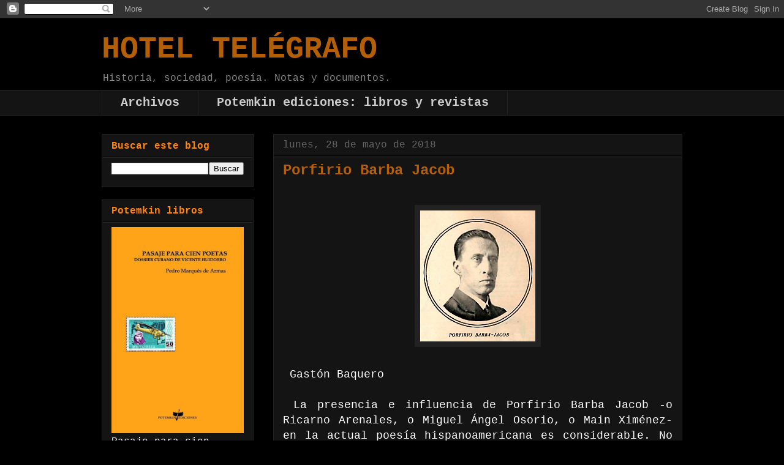

--- FILE ---
content_type: text/html; charset=UTF-8
request_url: https://hoteltelegrafo.blogspot.com/2018/05/
body_size: 52311
content:
<!DOCTYPE html>
<html class='v2' dir='ltr' xmlns='http://www.w3.org/1999/xhtml' xmlns:b='http://www.google.com/2005/gml/b' xmlns:data='http://www.google.com/2005/gml/data' xmlns:expr='http://www.google.com/2005/gml/expr'>
<script type='text/javascript'>

  var _gaq = _gaq || [];
  _gaq.push(['_setAccount', 'UA-23062950-1']);
  _gaq.push(['_trackPageview']);

  (function() {
    var ga = document.createElement('script'); ga.type = 'text/javascript'; ga.async = true;
    ga.src = ('https:' == document.location.protocol ? 'https://ssl' : 'http://www') + '.google-analytics.com/ga.js';
    var s = document.getElementsByTagName('script')[0]; s.parentNode.insertBefore(ga, s);
  })();

</script><head>
<link href='https://www.blogger.com/static/v1/widgets/335934321-css_bundle_v2.css' rel='stylesheet' type='text/css'/>
<meta content='width=1100' name='viewport'/>
<meta content='text/html; charset=UTF-8' http-equiv='Content-Type'/>
<meta content='blogger' name='generator'/>
<link href='https://hoteltelegrafo.blogspot.com/favicon.ico' rel='icon' type='image/x-icon'/>
<link href='https://hoteltelegrafo.blogspot.com/2018/05/' rel='canonical'/>
<link rel="alternate" type="application/atom+xml" title="HOTEL TELÉGRAFO - Atom" href="https://hoteltelegrafo.blogspot.com/feeds/posts/default" />
<link rel="alternate" type="application/rss+xml" title="HOTEL TELÉGRAFO - RSS" href="https://hoteltelegrafo.blogspot.com/feeds/posts/default?alt=rss" />
<link rel="service.post" type="application/atom+xml" title="HOTEL TELÉGRAFO - Atom" href="https://www.blogger.com/feeds/3400345515332839033/posts/default" />
<!--Can't find substitution for tag [blog.ieCssRetrofitLinks]-->
<meta content='Blog de literatura, historia y documentos' name='description'/>
<meta content='https://hoteltelegrafo.blogspot.com/2018/05/' property='og:url'/>
<meta content='HOTEL TELÉGRAFO' property='og:title'/>
<meta content='Blog de literatura, historia y documentos' property='og:description'/>
<title>HOTEL TELÉGRAFO: 05/01/2018 - 06/01/2018</title>
<style id='page-skin-1' type='text/css'><!--
/*
-----------------------------------------------
Blogger Template Style
Name:     Awesome Inc.
Designer: Tina Chen
URL:      tinachen.org
----------------------------------------------- */
/* Content
----------------------------------------------- */
body {
font: normal normal 18px 'Courier New', Courier, FreeMono, monospace;
color: #ffffff;
background: #000000 url(//www.blogblog.com/1kt/awesomeinc/body_background_dark.png) repeat-x scroll top center;
}
html body .content-outer {
min-width: 0;
max-width: 100%;
width: 100%;
}
a:link {
text-decoration: none;
color: #888888;
}
a:visited {
text-decoration: none;
color: #444444;
}
a:hover {
text-decoration: underline;
color: #cccccc;
}
.body-fauxcolumn-outer .cap-top {
position: absolute;
z-index: 1;
height: 276px;
width: 100%;
background: transparent none repeat-x scroll top left;
_background-image: none;
}
/* Columns
----------------------------------------------- */
.content-inner {
padding: 0;
}
.header-inner .section {
margin: 0 16px;
}
.tabs-inner .section {
margin: 0 16px;
}
.main-inner {
padding-top: 30px;
}
.main-inner .column-center-inner,
.main-inner .column-left-inner,
.main-inner .column-right-inner {
padding: 0 5px;
}
*+html body .main-inner .column-center-inner {
margin-top: -30px;
}
#layout .main-inner .column-center-inner {
margin-top: 0;
}
/* Header
----------------------------------------------- */
.header-outer {
margin: 0 0 0 0;
background: transparent none repeat scroll 0 0;
}
.Header h1 {
font: normal bold 50px 'Courier New', Courier, FreeMono, monospace;
color: #b45f06;
text-shadow: 0 0 -1px #000000;
}
.Header h1 a {
color: #b45f06;
}
.Header .description {
font: normal normal 16px 'Courier New', Courier, FreeMono, monospace;
color: #888888;
}
.header-inner .Header .titlewrapper,
.header-inner .Header .descriptionwrapper {
padding-left: 0;
padding-right: 0;
margin-bottom: 0;
}
.header-inner .Header .titlewrapper {
padding-top: 22px;
}
/* Tabs
----------------------------------------------- */
.tabs-outer {
overflow: hidden;
position: relative;
background: #141414 none repeat scroll 0 0;
}
#layout .tabs-outer {
overflow: visible;
}
.tabs-cap-top, .tabs-cap-bottom {
position: absolute;
width: 100%;
border-top: 1px solid #222222;
}
.tabs-cap-bottom {
bottom: 0;
}
.tabs-inner .widget li a {
display: inline-block;
margin: 0;
padding: .6em 1.5em;
font: normal bold 20px 'Courier New', Courier, FreeMono, monospace;
color: #cccccc;
border-top: 1px solid #222222;
border-bottom: 1px solid #222222;
border-left: 1px solid #222222;
height: 16px;
line-height: 16px;
}
.tabs-inner .widget li:last-child a {
border-right: 1px solid #222222;
}
.tabs-inner .widget li.selected a, .tabs-inner .widget li a:hover {
background: #444444 none repeat-x scroll 0 -100px;
color: #ffffff;
}
/* Headings
----------------------------------------------- */
h2 {
font: normal bold 16px 'Courier New', Courier, FreeMono, monospace;
color: #ff8608;
}
/* Widgets
----------------------------------------------- */
.main-inner .section {
margin: 0 27px;
padding: 0;
}
.main-inner .column-left-outer,
.main-inner .column-right-outer {
margin-top: 0;
}
#layout .main-inner .column-left-outer,
#layout .main-inner .column-right-outer {
margin-top: 0;
}
.main-inner .column-left-inner,
.main-inner .column-right-inner {
background: transparent none repeat 0 0;
-moz-box-shadow: 0 0 0 rgba(0, 0, 0, .2);
-webkit-box-shadow: 0 0 0 rgba(0, 0, 0, .2);
-goog-ms-box-shadow: 0 0 0 rgba(0, 0, 0, .2);
box-shadow: 0 0 0 rgba(0, 0, 0, .2);
-moz-border-radius: 0;
-webkit-border-radius: 0;
-goog-ms-border-radius: 0;
border-radius: 0;
}
#layout .main-inner .column-left-inner,
#layout .main-inner .column-right-inner {
margin-top: 0;
}
.sidebar .widget {
font: normal normal 16px 'Courier New', Courier, FreeMono, monospace;
color: #ffffff;
}
.sidebar .widget a:link {
color: #888888;
}
.sidebar .widget a:visited {
color: #444444;
}
.sidebar .widget a:hover {
color: #cccccc;
}
.sidebar .widget h2 {
text-shadow: 0 0 -1px #000000;
}
.main-inner .widget {
background-color: #141414;
border: 1px solid #222222;
padding: 0 15px 15px;
margin: 20px -16px;
-moz-box-shadow: 0 0 0 rgba(0, 0, 0, .2);
-webkit-box-shadow: 0 0 0 rgba(0, 0, 0, .2);
-goog-ms-box-shadow: 0 0 0 rgba(0, 0, 0, .2);
box-shadow: 0 0 0 rgba(0, 0, 0, .2);
-moz-border-radius: 0;
-webkit-border-radius: 0;
-goog-ms-border-radius: 0;
border-radius: 0;
}
.main-inner .widget h2 {
margin: 0 -15px;
padding: .6em 15px .5em;
border-bottom: 1px solid #000000;
}
.footer-inner .widget h2 {
padding: 0 0 .4em;
border-bottom: 1px solid #000000;
}
.main-inner .widget h2 + div, .footer-inner .widget h2 + div {
border-top: 1px solid #222222;
padding-top: 8px;
}
.main-inner .widget .widget-content {
margin: 0 -15px;
padding: 7px 15px 0;
}
.main-inner .widget ul, .main-inner .widget #ArchiveList ul.flat {
margin: -8px -15px 0;
padding: 0;
list-style: none;
}
.main-inner .widget #ArchiveList {
margin: -8px 0 0;
}
.main-inner .widget ul li, .main-inner .widget #ArchiveList ul.flat li {
padding: .5em 15px;
text-indent: 0;
color: #666666;
border-top: 1px solid #222222;
border-bottom: 1px solid #000000;
}
.main-inner .widget #ArchiveList ul li {
padding-top: .25em;
padding-bottom: .25em;
}
.main-inner .widget ul li:first-child, .main-inner .widget #ArchiveList ul.flat li:first-child {
border-top: none;
}
.main-inner .widget ul li:last-child, .main-inner .widget #ArchiveList ul.flat li:last-child {
border-bottom: none;
}
.post-body {
position: relative;
}
.main-inner .widget .post-body ul {
padding: 0 2.5em;
margin: .5em 0;
list-style: disc;
}
.main-inner .widget .post-body ul li {
padding: 0.25em 0;
margin-bottom: .25em;
color: #ffffff;
border: none;
}
.footer-inner .widget ul {
padding: 0;
list-style: none;
}
.widget .zippy {
color: #666666;
}
/* Posts
----------------------------------------------- */
body .main-inner .Blog {
padding: 0;
margin-bottom: 1em;
background-color: transparent;
border: none;
-moz-box-shadow: 0 0 0 rgba(0, 0, 0, 0);
-webkit-box-shadow: 0 0 0 rgba(0, 0, 0, 0);
-goog-ms-box-shadow: 0 0 0 rgba(0, 0, 0, 0);
box-shadow: 0 0 0 rgba(0, 0, 0, 0);
}
.main-inner .section:last-child .Blog:last-child {
padding: 0;
margin-bottom: 1em;
}
.main-inner .widget h2.date-header {
margin: 0 -15px 1px;
padding: 0 0 0 0;
font: normal normal 16px 'Courier New', Courier, FreeMono, monospace;
color: #666666;
background: transparent none no-repeat scroll top left;
border-top: 0 solid #222222;
border-bottom: 1px solid #000000;
-moz-border-radius-topleft: 0;
-moz-border-radius-topright: 0;
-webkit-border-top-left-radius: 0;
-webkit-border-top-right-radius: 0;
border-top-left-radius: 0;
border-top-right-radius: 0;
position: static;
bottom: 100%;
right: 15px;
text-shadow: 0 0 -1px #000000;
}
.main-inner .widget h2.date-header span {
font: normal normal 16px 'Courier New', Courier, FreeMono, monospace;
display: block;
padding: .5em 15px;
border-left: 0 solid #222222;
border-right: 0 solid #222222;
}
.date-outer {
position: relative;
margin: 30px 0 20px;
padding: 0 15px;
background-color: #141414;
border: 1px solid #222222;
-moz-box-shadow: 0 0 0 rgba(0, 0, 0, .2);
-webkit-box-shadow: 0 0 0 rgba(0, 0, 0, .2);
-goog-ms-box-shadow: 0 0 0 rgba(0, 0, 0, .2);
box-shadow: 0 0 0 rgba(0, 0, 0, .2);
-moz-border-radius: 0;
-webkit-border-radius: 0;
-goog-ms-border-radius: 0;
border-radius: 0;
}
.date-outer:first-child {
margin-top: 0;
}
.date-outer:last-child {
margin-bottom: 20px;
-moz-border-radius-bottomleft: 0;
-moz-border-radius-bottomright: 0;
-webkit-border-bottom-left-radius: 0;
-webkit-border-bottom-right-radius: 0;
-goog-ms-border-bottom-left-radius: 0;
-goog-ms-border-bottom-right-radius: 0;
border-bottom-left-radius: 0;
border-bottom-right-radius: 0;
}
.date-posts {
margin: 0 -15px;
padding: 0 15px;
clear: both;
}
.post-outer, .inline-ad {
border-top: 1px solid #222222;
margin: 0 -15px;
padding: 15px 15px;
}
.post-outer {
padding-bottom: 10px;
}
.post-outer:first-child {
padding-top: 0;
border-top: none;
}
.post-outer:last-child, .inline-ad:last-child {
border-bottom: none;
}
.post-body {
position: relative;
}
.post-body img {
padding: 8px;
background: #222222;
border: 1px solid transparent;
-moz-box-shadow: 0 0 0 rgba(0, 0, 0, .2);
-webkit-box-shadow: 0 0 0 rgba(0, 0, 0, .2);
box-shadow: 0 0 0 rgba(0, 0, 0, .2);
-moz-border-radius: 0;
-webkit-border-radius: 0;
border-radius: 0;
}
h3.post-title, h4 {
font: normal bold 24px 'Courier New', Courier, FreeMono, monospace;
color: #b45f06;
}
h3.post-title a {
font: normal bold 24px 'Courier New', Courier, FreeMono, monospace;
color: #b45f06;
}
h3.post-title a:hover {
color: #cccccc;
text-decoration: underline;
}
.post-header {
margin: 0 0 1em;
}
.post-body {
line-height: 1.4;
}
.post-outer h2 {
color: #ffffff;
}
.post-footer {
margin: 1.5em 0 0;
}
#blog-pager {
padding: 15px;
font-size: 120%;
background-color: #141414;
border: 1px solid #222222;
-moz-box-shadow: 0 0 0 rgba(0, 0, 0, .2);
-webkit-box-shadow: 0 0 0 rgba(0, 0, 0, .2);
-goog-ms-box-shadow: 0 0 0 rgba(0, 0, 0, .2);
box-shadow: 0 0 0 rgba(0, 0, 0, .2);
-moz-border-radius: 0;
-webkit-border-radius: 0;
-goog-ms-border-radius: 0;
border-radius: 0;
-moz-border-radius-topleft: 0;
-moz-border-radius-topright: 0;
-webkit-border-top-left-radius: 0;
-webkit-border-top-right-radius: 0;
-goog-ms-border-top-left-radius: 0;
-goog-ms-border-top-right-radius: 0;
border-top-left-radius: 0;
border-top-right-radius-topright: 0;
margin-top: 1em;
}
.blog-feeds, .post-feeds {
margin: 1em 0;
text-align: center;
color: #ffffff;
}
.blog-feeds a, .post-feeds a {
color: #888888;
}
.blog-feeds a:visited, .post-feeds a:visited {
color: #444444;
}
.blog-feeds a:hover, .post-feeds a:hover {
color: #cccccc;
}
.post-outer .comments {
margin-top: 2em;
}
/* Comments
----------------------------------------------- */
.comments .comments-content .icon.blog-author {
background-repeat: no-repeat;
background-image: url([data-uri]);
}
.comments .comments-content .loadmore a {
border-top: 1px solid #222222;
border-bottom: 1px solid #222222;
}
.comments .continue {
border-top: 2px solid #222222;
}
/* Footer
----------------------------------------------- */
.footer-outer {
margin: -0 0 -1px;
padding: 0 0 0;
color: #ffffff;
overflow: hidden;
}
.footer-fauxborder-left {
border-top: 1px solid #222222;
background: #141414 none repeat scroll 0 0;
-moz-box-shadow: 0 0 0 rgba(0, 0, 0, .2);
-webkit-box-shadow: 0 0 0 rgba(0, 0, 0, .2);
-goog-ms-box-shadow: 0 0 0 rgba(0, 0, 0, .2);
box-shadow: 0 0 0 rgba(0, 0, 0, .2);
margin: 0 -0;
}
/* Mobile
----------------------------------------------- */
body.mobile {
background-size: auto;
}
.mobile .body-fauxcolumn-outer {
background: transparent none repeat scroll top left;
}
*+html body.mobile .main-inner .column-center-inner {
margin-top: 0;
}
.mobile .main-inner .widget {
padding: 0 0 15px;
}
.mobile .main-inner .widget h2 + div,
.mobile .footer-inner .widget h2 + div {
border-top: none;
padding-top: 0;
}
.mobile .footer-inner .widget h2 {
padding: 0.5em 0;
border-bottom: none;
}
.mobile .main-inner .widget .widget-content {
margin: 0;
padding: 7px 0 0;
}
.mobile .main-inner .widget ul,
.mobile .main-inner .widget #ArchiveList ul.flat {
margin: 0 -15px 0;
}
.mobile .main-inner .widget h2.date-header {
right: 0;
}
.mobile .date-header span {
padding: 0.4em 0;
}
.mobile .date-outer:first-child {
margin-bottom: 0;
border: 1px solid #222222;
-moz-border-radius-topleft: 0;
-moz-border-radius-topright: 0;
-webkit-border-top-left-radius: 0;
-webkit-border-top-right-radius: 0;
-goog-ms-border-top-left-radius: 0;
-goog-ms-border-top-right-radius: 0;
border-top-left-radius: 0;
border-top-right-radius: 0;
}
.mobile .date-outer {
border-color: #222222;
border-width: 0 1px 1px;
}
.mobile .date-outer:last-child {
margin-bottom: 0;
}
.mobile .main-inner {
padding: 0;
}
.mobile .header-inner .section {
margin: 0;
}
.mobile .post-outer, .mobile .inline-ad {
padding: 5px 0;
}
.mobile .tabs-inner .section {
margin: 0 10px;
}
.mobile .main-inner .widget h2 {
margin: 0;
padding: 0;
}
.mobile .main-inner .widget h2.date-header span {
padding: 0;
}
.mobile .main-inner .widget .widget-content {
margin: 0;
padding: 7px 0 0;
}
.mobile #blog-pager {
border: 1px solid transparent;
background: #141414 none repeat scroll 0 0;
}
.mobile .main-inner .column-left-inner,
.mobile .main-inner .column-right-inner {
background: transparent none repeat 0 0;
-moz-box-shadow: none;
-webkit-box-shadow: none;
-goog-ms-box-shadow: none;
box-shadow: none;
}
.mobile .date-posts {
margin: 0;
padding: 0;
}
.mobile .footer-fauxborder-left {
margin: 0;
border-top: inherit;
}
.mobile .main-inner .section:last-child .Blog:last-child {
margin-bottom: 0;
}
.mobile-index-contents {
color: #ffffff;
}
.mobile .mobile-link-button {
background: #888888 none repeat scroll 0 0;
}
.mobile-link-button a:link, .mobile-link-button a:visited {
color: #ffffff;
}
.mobile .tabs-inner .PageList .widget-content {
background: transparent;
border-top: 1px solid;
border-color: #222222;
color: #cccccc;
}
.mobile .tabs-inner .PageList .widget-content .pagelist-arrow {
border-left: 1px solid #222222;
}

--></style>
<style id='template-skin-1' type='text/css'><!--
body {
min-width: 980px;
}
.content-outer, .content-fauxcolumn-outer, .region-inner {
min-width: 980px;
max-width: 980px;
_width: 980px;
}
.main-inner .columns {
padding-left: 280px;
padding-right: 0px;
}
.main-inner .fauxcolumn-center-outer {
left: 280px;
right: 0px;
/* IE6 does not respect left and right together */
_width: expression(this.parentNode.offsetWidth -
parseInt("280px") -
parseInt("0px") + 'px');
}
.main-inner .fauxcolumn-left-outer {
width: 280px;
}
.main-inner .fauxcolumn-right-outer {
width: 0px;
}
.main-inner .column-left-outer {
width: 280px;
right: 100%;
margin-left: -280px;
}
.main-inner .column-right-outer {
width: 0px;
margin-right: -0px;
}
#layout {
min-width: 0;
}
#layout .content-outer {
min-width: 0;
width: 800px;
}
#layout .region-inner {
min-width: 0;
width: auto;
}
--></style>
<link href='https://www.blogger.com/dyn-css/authorization.css?targetBlogID=3400345515332839033&amp;zx=d7434755-ffd4-4c9d-b603-8c318f5ca69e' media='none' onload='if(media!=&#39;all&#39;)media=&#39;all&#39;' rel='stylesheet'/><noscript><link href='https://www.blogger.com/dyn-css/authorization.css?targetBlogID=3400345515332839033&amp;zx=d7434755-ffd4-4c9d-b603-8c318f5ca69e' rel='stylesheet'/></noscript>
<meta name='google-adsense-platform-account' content='ca-host-pub-1556223355139109'/>
<meta name='google-adsense-platform-domain' content='blogspot.com'/>

</head>
<body class='loading variant-dark'>
<div class='navbar section' id='navbar'><div class='widget Navbar' data-version='1' id='Navbar1'><script type="text/javascript">
    function setAttributeOnload(object, attribute, val) {
      if(window.addEventListener) {
        window.addEventListener('load',
          function(){ object[attribute] = val; }, false);
      } else {
        window.attachEvent('onload', function(){ object[attribute] = val; });
      }
    }
  </script>
<div id="navbar-iframe-container"></div>
<script type="text/javascript" src="https://apis.google.com/js/platform.js"></script>
<script type="text/javascript">
      gapi.load("gapi.iframes:gapi.iframes.style.bubble", function() {
        if (gapi.iframes && gapi.iframes.getContext) {
          gapi.iframes.getContext().openChild({
              url: 'https://www.blogger.com/navbar/3400345515332839033?origin\x3dhttps://hoteltelegrafo.blogspot.com',
              where: document.getElementById("navbar-iframe-container"),
              id: "navbar-iframe"
          });
        }
      });
    </script><script type="text/javascript">
(function() {
var script = document.createElement('script');
script.type = 'text/javascript';
script.src = '//pagead2.googlesyndication.com/pagead/js/google_top_exp.js';
var head = document.getElementsByTagName('head')[0];
if (head) {
head.appendChild(script);
}})();
</script>
</div></div>
<div class='body-fauxcolumns'>
<div class='fauxcolumn-outer body-fauxcolumn-outer'>
<div class='cap-top'>
<div class='cap-left'></div>
<div class='cap-right'></div>
</div>
<div class='fauxborder-left'>
<div class='fauxborder-right'></div>
<div class='fauxcolumn-inner'>
</div>
</div>
<div class='cap-bottom'>
<div class='cap-left'></div>
<div class='cap-right'></div>
</div>
</div>
</div>
<div class='content'>
<div class='content-fauxcolumns'>
<div class='fauxcolumn-outer content-fauxcolumn-outer'>
<div class='cap-top'>
<div class='cap-left'></div>
<div class='cap-right'></div>
</div>
<div class='fauxborder-left'>
<div class='fauxborder-right'></div>
<div class='fauxcolumn-inner'>
</div>
</div>
<div class='cap-bottom'>
<div class='cap-left'></div>
<div class='cap-right'></div>
</div>
</div>
</div>
<div class='content-outer'>
<div class='content-cap-top cap-top'>
<div class='cap-left'></div>
<div class='cap-right'></div>
</div>
<div class='fauxborder-left content-fauxborder-left'>
<div class='fauxborder-right content-fauxborder-right'></div>
<div class='content-inner'>
<header>
<div class='header-outer'>
<div class='header-cap-top cap-top'>
<div class='cap-left'></div>
<div class='cap-right'></div>
</div>
<div class='fauxborder-left header-fauxborder-left'>
<div class='fauxborder-right header-fauxborder-right'></div>
<div class='region-inner header-inner'>
<div class='header section' id='header'><div class='widget Header' data-version='1' id='Header1'>
<div id='header-inner'>
<div class='titlewrapper'>
<h1 class='title'>
<a href='https://hoteltelegrafo.blogspot.com/'>
HOTEL TELÉGRAFO
</a>
</h1>
</div>
<div class='descriptionwrapper'>
<p class='description'><span>Historia, sociedad, poesía. Notas y documentos.</span></p>
</div>
</div>
</div></div>
</div>
</div>
<div class='header-cap-bottom cap-bottom'>
<div class='cap-left'></div>
<div class='cap-right'></div>
</div>
</div>
</header>
<div class='tabs-outer'>
<div class='tabs-cap-top cap-top'>
<div class='cap-left'></div>
<div class='cap-right'></div>
</div>
<div class='fauxborder-left tabs-fauxborder-left'>
<div class='fauxborder-right tabs-fauxborder-right'></div>
<div class='region-inner tabs-inner'>
<div class='tabs section' id='crosscol'><div class='widget PageList' data-version='1' id='PageList1'>
<h2>Páginas</h2>
<div class='widget-content'>
<ul>
<li>
<a href='javascript:;'>Archivos</a>
</li>
<li>
<a href='http://hoteltelegrafo.blogspot.com/p/potemkin-ediciones-1.html'>Potemkin ediciones: libros y revistas</a>
</li>
</ul>
<div class='clear'></div>
</div>
</div></div>
<div class='tabs no-items section' id='crosscol-overflow'></div>
</div>
</div>
<div class='tabs-cap-bottom cap-bottom'>
<div class='cap-left'></div>
<div class='cap-right'></div>
</div>
</div>
<div class='main-outer'>
<div class='main-cap-top cap-top'>
<div class='cap-left'></div>
<div class='cap-right'></div>
</div>
<div class='fauxborder-left main-fauxborder-left'>
<div class='fauxborder-right main-fauxborder-right'></div>
<div class='region-inner main-inner'>
<div class='columns fauxcolumns'>
<div class='fauxcolumn-outer fauxcolumn-center-outer'>
<div class='cap-top'>
<div class='cap-left'></div>
<div class='cap-right'></div>
</div>
<div class='fauxborder-left'>
<div class='fauxborder-right'></div>
<div class='fauxcolumn-inner'>
</div>
</div>
<div class='cap-bottom'>
<div class='cap-left'></div>
<div class='cap-right'></div>
</div>
</div>
<div class='fauxcolumn-outer fauxcolumn-left-outer'>
<div class='cap-top'>
<div class='cap-left'></div>
<div class='cap-right'></div>
</div>
<div class='fauxborder-left'>
<div class='fauxborder-right'></div>
<div class='fauxcolumn-inner'>
</div>
</div>
<div class='cap-bottom'>
<div class='cap-left'></div>
<div class='cap-right'></div>
</div>
</div>
<div class='fauxcolumn-outer fauxcolumn-right-outer'>
<div class='cap-top'>
<div class='cap-left'></div>
<div class='cap-right'></div>
</div>
<div class='fauxborder-left'>
<div class='fauxborder-right'></div>
<div class='fauxcolumn-inner'>
</div>
</div>
<div class='cap-bottom'>
<div class='cap-left'></div>
<div class='cap-right'></div>
</div>
</div>
<!-- corrects IE6 width calculation -->
<div class='columns-inner'>
<div class='column-center-outer'>
<div class='column-center-inner'>
<div class='main section' id='main'><div class='widget Blog' data-version='1' id='Blog1'>
<div class='blog-posts hfeed'>

          <div class="date-outer">
        
<h2 class='date-header'><span>lunes, 28 de mayo de 2018</span></h2>

          <div class="date-posts">
        
<div class='post-outer'>
<div class='post hentry' itemprop='blogPost' itemscope='itemscope' itemtype='http://schema.org/BlogPosting'>
<meta content='https://blogger.googleusercontent.com/img/b/R29vZ2xl/AVvXsEgl48doozDxIOe08D3belhZg_05Ro0WepqfKpEr-mWpNbzMBdqUr7hS6hDZdVyzzfupt0dhl8D5Xhg0v2mJGaD802awoRqHPz28lQCWPLdupD1lXnlPfq0oLk9HZZv_yBAK8Q-IUWR0jZs/s1600/Barba+Social+Enero+1926.png' itemprop='image_url'/>
<meta content='3400345515332839033' itemprop='blogId'/>
<meta content='3792121007490563506' itemprop='postId'/>
<a name='3792121007490563506'></a>
<h3 class='post-title entry-title' itemprop='name'>
<a href='https://hoteltelegrafo.blogspot.com/2018/05/porfirio-barba-jacob.html'>Porfirio Barba Jacob</a>
</h3>
<div class='post-header'>
<div class='post-header-line-1'></div>
</div>
<div class='post-body entry-content' id='post-body-3792121007490563506' itemprop='articleBody'>
<div dir="ltr" style="text-align: left;" trbidi="on">
<br />
<div class="separator" style="clear: both; text-align: center;">
<a href="https://blogger.googleusercontent.com/img/b/R29vZ2xl/AVvXsEgl48doozDxIOe08D3belhZg_05Ro0WepqfKpEr-mWpNbzMBdqUr7hS6hDZdVyzzfupt0dhl8D5Xhg0v2mJGaD802awoRqHPz28lQCWPLdupD1lXnlPfq0oLk9HZZv_yBAK8Q-IUWR0jZs/s1600/Barba+Social+Enero+1926.png" imageanchor="1" style="margin-left: 1em; margin-right: 1em;"><img border="0" data-original-height="214" data-original-width="188" src="https://blogger.googleusercontent.com/img/b/R29vZ2xl/AVvXsEgl48doozDxIOe08D3belhZg_05Ro0WepqfKpEr-mWpNbzMBdqUr7hS6hDZdVyzzfupt0dhl8D5Xhg0v2mJGaD802awoRqHPz28lQCWPLdupD1lXnlPfq0oLk9HZZv_yBAK8Q-IUWR0jZs/s1600/Barba+Social+Enero+1926.png" /></a></div>
<div class="MsoNormal" style="text-align: justify;">
<br /></div>
<div class="MsoNormal" style="text-align: justify;">
<span style="mso-spacerun: yes;"><span style="font-family: &quot;courier new&quot; , &quot;courier&quot; , monospace; font-size: large;">&nbsp;Gastón Baquero</span></span></div>
<div class="MsoNormal" style="text-align: justify;">
<br /></div>
<div class="MsoNormal" style="text-align: justify;">
<span style="font-family: &quot;courier new&quot; , &quot;courier&quot; , monospace; font-size: large;">&nbsp;La presencia e influencia de Porfirio Barba
Jacob -o Ricarno Arenales, o Miguel Ángel Osorio, o Main Ximénez- en la actual
poesía hispanoamericana es considerable. No se trata de una influencia volcada
en seguidores ni en imitadores, como en los casos de Juan Ramón, Lorca y
Neruda. La influencia y lo representativo de Barba Jacob están en lo
poderosamente americano de su actitud, en la encarnación viva, personal de
aquello que en un Chocano no pasó de gran retórica. Porfirio vivió lo americano
informe, violento, inestable, dominado por la naturaleza. Es quizá el menos
europeizado de los poetas importantes de América, no obstante la huella profunda
de Rubén Darío en él; a pesar de que en algunas ediciones de su famosa Canción
de la Vida Profunda aparece un epígrafe de Montaigne, el sentir de Porfirio -y
es en el sentir donde hay que buscar las influencias significativas- tendía
hacia una expresión lírica de lo americano, en forma que trascendía todos los
moldes y todas las orientaciones previas. Él tenía conciencia de ser una fuerza
desbocada, una llama. Su apego animal a la vida, su vitalismo casi zoológico,
repelía la meditación de la muerte y, cuando más, por amor a la belleza,
pensaba en aquellos griegos que también temían nombrar siquiera a la
Destructora. Se grabó su retrato en forma irreprochable. Posiblemente nadie, ni
antes ni después, en América, ha sintetizado una autobiografía con la precisión,
veracidad y belleza con que lo hiciera el hijo de Santa Rosa de Osos, en
Antioquía:<o:p></o:p></span></div>
<div class="MsoNormal" style="text-align: justify;">
<span style="font-family: &quot;courier new&quot; , &quot;courier&quot; , monospace; font-size: large;"><br /></span></div>
<div class="MsoNoSpacing">
<span style="font-family: &quot;courier new&quot; , &quot;courier&quot; , monospace; font-size: large;">&nbsp;</span><span style="font-family: &quot;courier new&quot; , &quot;courier&quot; , monospace;">Decid cuando yo muera... (&#161;Y el día esté lejano!):&nbsp;&nbsp;&nbsp;&nbsp;&nbsp;&nbsp;&nbsp;&nbsp;&nbsp;&nbsp;&nbsp;&nbsp;&nbsp;&nbsp;&nbsp;&nbsp;&nbsp;&nbsp;&nbsp;&nbsp;&nbsp;&nbsp;&nbsp;&nbsp; <o:p></o:p></span></div>
<div class="MsoNoSpacing">
<span style="font-family: &quot;courier new&quot; , &quot;courier&quot; , monospace;">Soberbio y desdeñoso, pródigo y turbulento,<span style="mso-tab-count: 2;">&nbsp;&nbsp;&nbsp;&nbsp;&nbsp;&nbsp;&nbsp;&nbsp;&nbsp;&nbsp;&nbsp;&nbsp;&nbsp;&nbsp;&nbsp;&nbsp;&nbsp; </span><o:p></o:p></span></div>
<div class="MsoNoSpacing">
<span style="font-family: &quot;courier new&quot; , &quot;courier&quot; , monospace;">en el vital deliquio por siempre insaciado,<span style="mso-tab-count: 2;">&nbsp;&nbsp;&nbsp;&nbsp;&nbsp;&nbsp;&nbsp;&nbsp;&nbsp;&nbsp;&nbsp;&nbsp;&nbsp;&nbsp;&nbsp;&nbsp;&nbsp;&nbsp;&nbsp;&nbsp;&nbsp;&nbsp;&nbsp; </span><o:p></o:p></span></div>
<div class="MsoNoSpacing">
<span style="font-family: &quot;courier new&quot; , &quot;courier&quot; , monospace;">era una llama al viento...<span style="mso-tab-count: 2;">&nbsp;&nbsp;&nbsp;&nbsp;&nbsp;&nbsp;&nbsp;&nbsp;&nbsp;&nbsp;&nbsp;&nbsp;&nbsp;&nbsp;&nbsp;&nbsp;&nbsp;&nbsp;&nbsp;&nbsp;&nbsp;&nbsp;&nbsp;&nbsp;&nbsp; </span><o:p></o:p></span></div>
<div class="MsoNormal" style="text-align: justify;">
<br /></div>
<div class="MsoNoSpacing">
<span style="font-family: &quot;courier new&quot; , &quot;courier&quot; , monospace;">&nbsp;Vagó, sensual y triste, por islas de su América,<span style="mso-tab-count: 2;">&nbsp;&nbsp;&nbsp;&nbsp;&nbsp;&nbsp;&nbsp;&nbsp;&nbsp;&nbsp;&nbsp;&nbsp;&nbsp;&nbsp; </span><o:p></o:p></span></div>
<div class="MsoNoSpacing">
<span style="font-family: &quot;courier new&quot; , &quot;courier&quot; , monospace;">en un pinar de Honduras vigorizó el aliento:<span style="mso-tab-count: 2;">&nbsp;&nbsp;&nbsp;&nbsp;&nbsp;&nbsp;&nbsp;&nbsp;&nbsp;&nbsp;&nbsp;&nbsp;&nbsp;&nbsp;&nbsp;&nbsp;&nbsp;&nbsp;&nbsp; </span><o:p></o:p></span></div>
<div class="MsoNoSpacing">
<span style="font-family: &quot;courier new&quot; , &quot;courier&quot; , monospace;">la tierra mexicana le dio su rebeldía,<span style="mso-tab-count: 2;">&nbsp;&nbsp;&nbsp;&nbsp;&nbsp;&nbsp;&nbsp;&nbsp;&nbsp;&nbsp;&nbsp;&nbsp;&nbsp;&nbsp;&nbsp;&nbsp;&nbsp;&nbsp; </span><o:p></o:p></span></div>
<div class="MsoNoSpacing">
<span style="font-family: &quot;courier new&quot; , &quot;courier&quot; , monospace;">su libertad, sus ímpetus... Y era una llama al viento.<span style="mso-tab-count: 2;">&nbsp;&nbsp;&nbsp;&nbsp;&nbsp;&nbsp;&nbsp;&nbsp;&nbsp;&nbsp;&nbsp;&nbsp;&nbsp;&nbsp;&nbsp;&nbsp;&nbsp;&nbsp;&nbsp; </span><o:p></o:p></span></div>
<div class="MsoNormal" style="text-align: justify;">
<br /></div>
<div class="MsoNoSpacing">
<span style="font-family: &quot;courier new&quot; , &quot;courier&quot; , monospace;">&nbsp;De simas no sondadas subía a las estrellas...<span style="mso-tab-count: 2;">&nbsp;&nbsp;&nbsp;&nbsp;&nbsp;&nbsp;&nbsp;&nbsp;&nbsp;&nbsp;&nbsp;&nbsp;&nbsp;&nbsp;&nbsp;&nbsp;&nbsp;&nbsp; </span><o:p></o:p></span></div>
<div class="MsoNoSpacing">
<span style="font-family: &quot;courier new&quot; , &quot;courier&quot; , monospace;">un gran dolor incógnito vibraba por su acento;<span style="mso-tab-count: 2;">&nbsp;&nbsp;&nbsp;&nbsp;&nbsp;&nbsp;&nbsp;&nbsp;&nbsp;&nbsp;&nbsp;&nbsp;&nbsp;&nbsp; </span><o:p></o:p></span></div>
<div class="MsoNoSpacing">
<span style="font-family: &quot;courier new&quot; , &quot;courier&quot; , monospace;">fue sabio en sus abismos -y humilde, humilde, humilde-,<span style="mso-tab-count: 2;">&nbsp;&nbsp;&nbsp;&nbsp;&nbsp;&nbsp;&nbsp;&nbsp;&nbsp;&nbsp;&nbsp;&nbsp;&nbsp;&nbsp;&nbsp;&nbsp;&nbsp;&nbsp;&nbsp;&nbsp;&nbsp;&nbsp;&nbsp;&nbsp; </span><o:p></o:p></span></div>
<div class="MsoNoSpacing">
<span style="font-family: &quot;courier new&quot; , &quot;courier&quot; , monospace;">porque no es nada una llamita al viento...<span style="mso-tab-count: 2;">&nbsp;&nbsp;&nbsp;&nbsp;&nbsp;&nbsp;&nbsp;&nbsp;&nbsp;&nbsp;&nbsp;&nbsp;&nbsp;&nbsp;&nbsp;&nbsp;&nbsp;&nbsp;&nbsp;&nbsp;&nbsp;&nbsp; </span><o:p></o:p></span></div>
<div class="MsoNormal" style="text-align: justify;">
<br /></div>
<div class="MsoNoSpacing">
<span style="font-family: &quot;courier new&quot; , &quot;courier&quot; , monospace;">&nbsp;Y supo cosas lúgubres, tan hondas y letales,<span style="mso-tab-count: 2;">&nbsp;&nbsp;&nbsp;&nbsp;&nbsp;&nbsp;&nbsp;&nbsp;&nbsp;&nbsp;&nbsp;&nbsp;&nbsp;&nbsp;&nbsp;&nbsp;&nbsp;&nbsp;&nbsp; </span><o:p></o:p></span></div>
<div class="MsoNoSpacing">
<span style="font-family: &quot;courier new&quot; , &quot;courier&quot; , monospace;">que nunca humana lira jamás esclareció,<span style="mso-tab-count: 2;">&nbsp;&nbsp;&nbsp;&nbsp;&nbsp;&nbsp;&nbsp;&nbsp;&nbsp;&nbsp;&nbsp;&nbsp;&nbsp;&nbsp;&nbsp;&nbsp;&nbsp;&nbsp;&nbsp;&nbsp;&nbsp;&nbsp;&nbsp;&nbsp; </span><o:p></o:p></span></div>
<div class="MsoNoSpacing">
<span style="font-family: &quot;courier new&quot; , &quot;courier&quot; , monospace;">y nadie ha comprendido su trémulo lamento...<span style="mso-tab-count: 2;">&nbsp;&nbsp;&nbsp;&nbsp;&nbsp;&nbsp;&nbsp;&nbsp;&nbsp;&nbsp;&nbsp;&nbsp;&nbsp; </span><o:p></o:p></span></div>
<div class="MsoNoSpacing">
<span style="font-family: &quot;courier new&quot; , &quot;courier&quot; , monospace;">Era una llama al viento y el viento la apagó.<span style="mso-tab-count: 2;">&nbsp;&nbsp;&nbsp;&nbsp;&nbsp;&nbsp;&nbsp;&nbsp;&nbsp;&nbsp;&nbsp;&nbsp;&nbsp;&nbsp;&nbsp;&nbsp;&nbsp;&nbsp;&nbsp;&nbsp; </span><o:p></o:p></span></div>
<div class="MsoNormal" style="text-align: justify;">
<br /></div>
<div class="MsoNormal" style="text-align: justify;">
<span style="font-family: &quot;courier new&quot; , &quot;courier&quot; , monospace; font-size: large;"><span style="mso-spacerun: yes;">&nbsp;</span>Así era por dentro el poeta de mayor aureola
de maldito en las letras hispanoamericanas. Confesaba sus pecados, aun los más
escandalosos, con la mayor energía. Adoptaba, sin proponérselo quizá, una moral
a lo julio César, a lo César Borgia, que se autojustifica por el volcán
interior, por la rabia vital acumulada. Porfirio iba dejando caer sus poemas
como suelta escamas un cocodrilo añoso, pero se ve que no quería hacer de la
literatura una forma de vida, sino todo lo contrario. Es la ráfaga, el huracán,
la antorcha contra el viento -como él gustaba de denominar al libro que
recogería su obra-, y si hubiera tenido un poco más de constancia en la
traducción de sus emociones, habría dado el Whitman de la América Hispana. Se
señala en él la influencia de Poe, pero esto nos parece rizar un poco el rizo,
porque Poe, a pesar del alcoholismo, tuvo siempre pena de ser un pecador, y
pensaba demasiado para ser una fuerza vital desbordada; Whitman sí, porque
detrás de su prudencia puritana para hablar de sus impulsos naturales, tan
briosos y cándidos como los de un bisonte, poseía la carga biológica interior
que domina y subyuga a la inteligencia, y lo condiciona todo a la ciega fuerza
vital.<o:p></o:p></span></div>
<div class="MsoNormal" style="text-align: justify;">
<span style="font-family: &quot;courier new&quot; , &quot;courier&quot; , monospace; font-size: large;"><span style="mso-spacerun: yes;">&nbsp;</span>Esto que Keyserling llamaba lo telúrico,
refiriéndose especialmente a América Hispana, se ha dado poco en poesía. La
formación de los literatos allá ha sido siempre eminentemente literaria, de
academia, de formalidad, cuidadosa de las modas francesas, y yendo en ocasiones
al satanismo, a la exaltación de los pecados, al cinismo, pero casi siempre
haciéndolo por programa literario, por compromiso con un autor o con una moda.
Es en esto Porfirio Barba Jacob un hombre absolutamente actual. Tomó su vida
brutalmente entre las manos, y la arrojó sobre las cuartillas. Llevaba todavía,
fuerza del calendario, una gran dosis de retórica modernista, pero en lo
formal. La esencia que introducía en aquellos frascos cuidadosamente burilados era
una extraña y violenta esencia, que hasta entonces no había sido presentada al
olfato de los mansuetos &#171;lectores de poesía&#187;. Al agnosticismo de Darío,
respondía con una rotunda afirmación de lo viviente; si algo es, es
nietzscheano. Y decir nietzscheano en América Hispana es evocar una conjunción
de ideas explosivas con temperamentos superexplosivos. Los resultados están a
la vista en el interior de la obra de Porfirio Barba Jacob. Las consecuencias
de mezclar el ímpetu biológico americano con ideas europeas nacidas en cabezas
frías, hartas de cultura, no pueden ser peores. Ni pueden ser más actuales y
conocidos los ejemplos de ese gran desequilibrio producido por el acto
inevitable de echar en un odre nuevo un vino demasiado viejo. Porfirio Barba
Jacob no extrajo su actitud de una filosofía, sino que coincidió con lo que los
europeos llamarían ingenuamente vitalismo, confesando que necesitaban
redescubrir la existencia de la vida. A él le bastaba con haber nacido en
Antioquía, con sentirse incómodo e inconforme en todas partes, con no caber dentro de su piel y, sobre todo, con no saber francés ni estar atiborrado de
cultura. Puso en marcha el hombre viviente a la americana, con todas sus
consecuencias. De su obra quedan hasta hoy, como perfectamente adecuados a las
circunstancias y exigencia de la puesta actual, unos diez o doce poemas que
hasta aquí parecen irremovibles. Y dejar dentro del torrente incoercible la
poetización hispanoamericana diez o doce poemas un hombre que cuidó tan poco de
editar y aun de escribir, es proclamar ya una estatura que puede oponerse a la
fuerza arrasadora del viento y de la muerte.<o:p></o:p></span></div>
<div class="MsoNormal" style="text-align: justify;">
<br /></div>
<div class="MsoNormal" style="text-align: justify;">
<span style="font-family: &quot;courier new&quot; , &quot;courier&quot; , monospace; font-size: large;">&nbsp;<i>Escritores hispanoamericanos de hoy</i>, Instituto de Cultura Hispánica, 1961. </span><o:p></o:p></div>
<br /></div>
<div style='clear: both;'></div>
</div>
<div class='post-footer'>
<div class='post-footer-line post-footer-line-1'><span class='post-author vcard'>
Publicado por
<span class='fn' itemprop='author' itemscope='itemscope' itemtype='http://schema.org/Person'>
<span itemprop='name'>D.L.</span>
</span>
</span>
<span class='post-timestamp'>
en
<meta content='https://hoteltelegrafo.blogspot.com/2018/05/porfirio-barba-jacob.html' itemprop='url'/>
<a class='timestamp-link' href='https://hoteltelegrafo.blogspot.com/2018/05/porfirio-barba-jacob.html' rel='bookmark' title='permanent link'><abbr class='published' itemprop='datePublished' title='2018-05-28T18:55:00+02:00'>18:55</abbr></a>
</span>
<span class='post-comment-link'>
<a class='comment-link' href='https://www.blogger.com/comment/fullpage/post/3400345515332839033/3792121007490563506' onclick='javascript:window.open(this.href, "bloggerPopup", "toolbar=0,location=0,statusbar=1,menubar=0,scrollbars=yes,width=640,height=500"); return false;'>
No hay comentarios:
  </a>
</span>
<span class='post-icons'>
<span class='item-action'>
<a href='https://www.blogger.com/email-post/3400345515332839033/3792121007490563506' title='Enviar entrada por correo electrónico'>
<img alt="" class="icon-action" height="13" src="//img1.blogblog.com/img/icon18_email.gif" width="18">
</a>
</span>
<span class='item-control blog-admin pid-889057538'>
<a href='https://www.blogger.com/post-edit.g?blogID=3400345515332839033&postID=3792121007490563506&from=pencil' title='Editar entrada'>
<img alt='' class='icon-action' height='18' src='https://resources.blogblog.com/img/icon18_edit_allbkg.gif' width='18'/>
</a>
</span>
</span>
<div class='post-share-buttons goog-inline-block'>
<a class='goog-inline-block share-button sb-email' href='https://www.blogger.com/share-post.g?blogID=3400345515332839033&postID=3792121007490563506&target=email' target='_blank' title='Enviar por correo electrónico'><span class='share-button-link-text'>Enviar por correo electrónico</span></a><a class='goog-inline-block share-button sb-blog' href='https://www.blogger.com/share-post.g?blogID=3400345515332839033&postID=3792121007490563506&target=blog' onclick='window.open(this.href, "_blank", "height=270,width=475"); return false;' target='_blank' title='Escribe un blog'><span class='share-button-link-text'>Escribe un blog</span></a><a class='goog-inline-block share-button sb-twitter' href='https://www.blogger.com/share-post.g?blogID=3400345515332839033&postID=3792121007490563506&target=twitter' target='_blank' title='Compartir en X'><span class='share-button-link-text'>Compartir en X</span></a><a class='goog-inline-block share-button sb-facebook' href='https://www.blogger.com/share-post.g?blogID=3400345515332839033&postID=3792121007490563506&target=facebook' onclick='window.open(this.href, "_blank", "height=430,width=640"); return false;' target='_blank' title='Compartir con Facebook'><span class='share-button-link-text'>Compartir con Facebook</span></a><a class='goog-inline-block share-button sb-pinterest' href='https://www.blogger.com/share-post.g?blogID=3400345515332839033&postID=3792121007490563506&target=pinterest' target='_blank' title='Compartir en Pinterest'><span class='share-button-link-text'>Compartir en Pinterest</span></a>
</div>
<span class='post-backlinks post-comment-link'>
</span>
</div>
<div class='post-footer-line post-footer-line-2'><span class='post-labels'>
</span>
</div>
<div class='post-footer-line post-footer-line-3'></div>
</div>
</div>
</div>

          </div></div>
        

          <div class="date-outer">
        
<h2 class='date-header'><span>domingo, 27 de mayo de 2018</span></h2>

          <div class="date-posts">
        
<div class='post-outer'>
<div class='post hentry' itemprop='blogPost' itemscope='itemscope' itemtype='http://schema.org/BlogPosting'>
<meta content='https://blogger.googleusercontent.com/img/b/R29vZ2xl/AVvXsEjp4_Ib6QPllOMFwzri5f7ju3iP5mkni2TslEQJMz-98cRYRbtqdxl3XwfE5eZKbc8Aswo5SNuGGHUr-A8WW2XZ-ja0pPfQKxLQgOyFeyAsbY4aMzrrWqVFUDguviAv5wBA7W5lFGQqMng/s640/El+arte+de+la+vida+1.png' itemprop='image_url'/>
<meta content='3400345515332839033' itemprop='blogId'/>
<meta content='2081825989479550138' itemprop='postId'/>
<a name='2081825989479550138'></a>
<h3 class='post-title entry-title' itemprop='name'>
<a href='https://hoteltelegrafo.blogspot.com/2018/05/el-arte-de-la-vida.html'>El arte de la vida</a>
</h3>
<div class='post-header'>
<div class='post-header-line-1'></div>
</div>
<div class='post-body entry-content' id='post-body-2081825989479550138' itemprop='articleBody'>
<div dir="ltr" style="text-align: left;" trbidi="on">
<div class="separator" style="clear: both; text-align: center;">
<a href="https://blogger.googleusercontent.com/img/b/R29vZ2xl/AVvXsEjp4_Ib6QPllOMFwzri5f7ju3iP5mkni2TslEQJMz-98cRYRbtqdxl3XwfE5eZKbc8Aswo5SNuGGHUr-A8WW2XZ-ja0pPfQKxLQgOyFeyAsbY4aMzrrWqVFUDguviAv5wBA7W5lFGQqMng/s1600/El+arte+de+la+vida+1.png" imageanchor="1" style="clear: left; float: left; margin-bottom: 1em; margin-right: 1em;"><img border="0" data-original-height="804" data-original-width="791" height="640" src="https://blogger.googleusercontent.com/img/b/R29vZ2xl/AVvXsEjp4_Ib6QPllOMFwzri5f7ju3iP5mkni2TslEQJMz-98cRYRbtqdxl3XwfE5eZKbc8Aswo5SNuGGHUr-A8WW2XZ-ja0pPfQKxLQgOyFeyAsbY4aMzrrWqVFUDguviAv5wBA7W5lFGQqMng/s640/El+arte+de+la+vida+1.png" width="629" /></a></div>
<div class="separator" style="clear: both; text-align: center;">
<a href="https://blogger.googleusercontent.com/img/b/R29vZ2xl/AVvXsEjxq8c_x5NkWCjJwsyAUGQnDdGy-1pccJKSYpbj71DXhyphenhyphenKyGvCUxcQVHqgMbl-5hyphenhyphenrTb6RjhCnSbT15W4oNv04AV15SVkIs0OaXtXMCpNAqAHW_k5SLORX4EXx71ASQwC6ZS_Sfwyn0IwM/s1600/El+arte+de+la+vida+2.png" imageanchor="1" style="margin-left: 1em; margin-right: 1em;"><img border="0" data-original-height="807" data-original-width="531" src="https://blogger.googleusercontent.com/img/b/R29vZ2xl/AVvXsEjxq8c_x5NkWCjJwsyAUGQnDdGy-1pccJKSYpbj71DXhyphenhyphenKyGvCUxcQVHqgMbl-5hyphenhyphenrTb6RjhCnSbT15W4oNv04AV15SVkIs0OaXtXMCpNAqAHW_k5SLORX4EXx71ASQwC6ZS_Sfwyn0IwM/s1600/El+arte+de+la+vida+2.png" /></a></div>
<div style="text-align: justify;">
<span style="font-size: large;"><br /></span></div>
<div style="text-align: justify;">
<span style="font-size: large;">&nbsp;<span style="font-family: &quot;courier new&quot; , &quot;courier&quot; , monospace;">En la extensa bibliografía cubana de Porfirio Barba Jacob, "El arte de la vida" es uno de los primeros textos; un artículo prácticamente desconocido. Apareció en <i>El Veterano, revista cívico-literaria de intereses generales</i>, el 23 de octubre de 1910.&nbsp;</span></span><span style="font-family: &quot;courier new&quot;, courier, monospace; font-size: large;">Barba Jacob era todavía Ricardo Arenales, y cumplía entonces prisión en Monterrey por sus reiteradas burlas contra políticos porfiristas.&nbsp;&nbsp;</span></div>
<div style="text-align: justify;">
<br /></div>
</div>
<div style='clear: both;'></div>
</div>
<div class='post-footer'>
<div class='post-footer-line post-footer-line-1'><span class='post-author vcard'>
Publicado por
<span class='fn' itemprop='author' itemscope='itemscope' itemtype='http://schema.org/Person'>
<span itemprop='name'>D.L.</span>
</span>
</span>
<span class='post-timestamp'>
en
<meta content='https://hoteltelegrafo.blogspot.com/2018/05/el-arte-de-la-vida.html' itemprop='url'/>
<a class='timestamp-link' href='https://hoteltelegrafo.blogspot.com/2018/05/el-arte-de-la-vida.html' rel='bookmark' title='permanent link'><abbr class='published' itemprop='datePublished' title='2018-05-27T11:42:00+02:00'>11:42</abbr></a>
</span>
<span class='post-comment-link'>
<a class='comment-link' href='https://www.blogger.com/comment/fullpage/post/3400345515332839033/2081825989479550138' onclick='javascript:window.open(this.href, "bloggerPopup", "toolbar=0,location=0,statusbar=1,menubar=0,scrollbars=yes,width=640,height=500"); return false;'>
No hay comentarios:
  </a>
</span>
<span class='post-icons'>
<span class='item-action'>
<a href='https://www.blogger.com/email-post/3400345515332839033/2081825989479550138' title='Enviar entrada por correo electrónico'>
<img alt="" class="icon-action" height="13" src="//img1.blogblog.com/img/icon18_email.gif" width="18">
</a>
</span>
<span class='item-control blog-admin pid-889057538'>
<a href='https://www.blogger.com/post-edit.g?blogID=3400345515332839033&postID=2081825989479550138&from=pencil' title='Editar entrada'>
<img alt='' class='icon-action' height='18' src='https://resources.blogblog.com/img/icon18_edit_allbkg.gif' width='18'/>
</a>
</span>
</span>
<div class='post-share-buttons goog-inline-block'>
<a class='goog-inline-block share-button sb-email' href='https://www.blogger.com/share-post.g?blogID=3400345515332839033&postID=2081825989479550138&target=email' target='_blank' title='Enviar por correo electrónico'><span class='share-button-link-text'>Enviar por correo electrónico</span></a><a class='goog-inline-block share-button sb-blog' href='https://www.blogger.com/share-post.g?blogID=3400345515332839033&postID=2081825989479550138&target=blog' onclick='window.open(this.href, "_blank", "height=270,width=475"); return false;' target='_blank' title='Escribe un blog'><span class='share-button-link-text'>Escribe un blog</span></a><a class='goog-inline-block share-button sb-twitter' href='https://www.blogger.com/share-post.g?blogID=3400345515332839033&postID=2081825989479550138&target=twitter' target='_blank' title='Compartir en X'><span class='share-button-link-text'>Compartir en X</span></a><a class='goog-inline-block share-button sb-facebook' href='https://www.blogger.com/share-post.g?blogID=3400345515332839033&postID=2081825989479550138&target=facebook' onclick='window.open(this.href, "_blank", "height=430,width=640"); return false;' target='_blank' title='Compartir con Facebook'><span class='share-button-link-text'>Compartir con Facebook</span></a><a class='goog-inline-block share-button sb-pinterest' href='https://www.blogger.com/share-post.g?blogID=3400345515332839033&postID=2081825989479550138&target=pinterest' target='_blank' title='Compartir en Pinterest'><span class='share-button-link-text'>Compartir en Pinterest</span></a>
</div>
<span class='post-backlinks post-comment-link'>
</span>
</div>
<div class='post-footer-line post-footer-line-2'><span class='post-labels'>
</span>
</div>
<div class='post-footer-line post-footer-line-3'></div>
</div>
</div>
</div>

          </div></div>
        

          <div class="date-outer">
        
<h2 class='date-header'><span>martes, 22 de mayo de 2018</span></h2>

          <div class="date-posts">
        
<div class='post-outer'>
<div class='post hentry' itemprop='blogPost' itemscope='itemscope' itemtype='http://schema.org/BlogPosting'>
<meta content='https://blogger.googleusercontent.com/img/b/R29vZ2xl/AVvXsEh3FmTf3poI4pnguZvnKku1hOaCaZ7K9Ab-tEFSpD4b6EwUCN0ggu1wlDLyVtVLBwTZ8-DIzZJxjwH6deMan6C7YX7CslI6OMW_u525E6WDaiyFr0nL0NbHhPs0zLnWiRopO12oKeVJYnY/s320/figaro+1.jpg' itemprop='image_url'/>
<meta content='3400345515332839033' itemprop='blogId'/>
<meta content='5382101679744502865' itemprop='postId'/>
<a name='5382101679744502865'></a>
<h3 class='post-title entry-title' itemprop='name'>
<a href='https://hoteltelegrafo.blogspot.com/2018/05/espiritu-errante.html'>Espíritu errante</a>
</h3>
<div class='post-header'>
<div class='post-header-line-1'></div>
</div>
<div class='post-body entry-content' id='post-body-5382101679744502865' itemprop='articleBody'>
<div dir="ltr" style="text-align: left;" trbidi="on">
<div class="separator" style="clear: both; text-align: center;">
<a href="https://blogger.googleusercontent.com/img/b/R29vZ2xl/AVvXsEh3FmTf3poI4pnguZvnKku1hOaCaZ7K9Ab-tEFSpD4b6EwUCN0ggu1wlDLyVtVLBwTZ8-DIzZJxjwH6deMan6C7YX7CslI6OMW_u525E6WDaiyFr0nL0NbHhPs0zLnWiRopO12oKeVJYnY/s1600/figaro+1.jpg" imageanchor="1" style="margin-left: 1em; margin-right: 1em;"><img border="0" data-original-height="1080" data-original-width="800" height="320" src="https://blogger.googleusercontent.com/img/b/R29vZ2xl/AVvXsEh3FmTf3poI4pnguZvnKku1hOaCaZ7K9Ab-tEFSpD4b6EwUCN0ggu1wlDLyVtVLBwTZ8-DIzZJxjwH6deMan6C7YX7CslI6OMW_u525E6WDaiyFr0nL0NbHhPs0zLnWiRopO12oKeVJYnY/s320/figaro+1.jpg" width="237" /></a></div>
<br />
<div class="MsoNoSpacing">
<span style="font-family: Courier New, Courier, monospace; font-size: large;"><br /></span>
<span style="font-family: Courier New, Courier, monospace; font-size: large;">Ricardo Arenales&nbsp;</span><br />
<span style="font-family: Courier New, Courier, monospace; font-size: large;"><br /></span>
<span style="font-family: Courier New, Courier, monospace; font-size: large;"><br /></span>
<span style="font-family: Courier New, Courier, monospace; font-size: large;">Espíritu errante, sin fuerzas, incierto,</span></div>
<div class="MsoNoSpacing">
<span style="font-family: Courier New, Courier, monospace; font-size: large;">que trémulo escuchas la noche callada:<o:p></o:p></span></div>
<div class="MsoNoSpacing">
<span style="font-family: Courier New, Courier, monospace; font-size: large;">inquiere en los himnos que fluyen del huerto<o:p></o:p></span></div>
<div class="MsoNoSpacing">
<span style="font-family: Courier New, Courier, monospace; font-size: large;">de todas las cosas la esencia sagrada.<o:p></o:p></span></div>
<div class="MsoNoSpacing">
<span style="font-family: Courier New, Courier, monospace; font-size: large;"><br /></span></div>
<div class="MsoNoSpacing">
<span style="font-family: Courier New, Courier, monospace; font-size: large;">Ni marques la ruta ni cuentes las horas.<o:p></o:p></span></div>
<div class="MsoNoSpacing">
<span style="font-family: Courier New, Courier, monospace; font-size: large;">&#191;Acaso el misterio culmina<o:p></o:p></span></div>
<div class="MsoNoSpacing">
<span style="font-family: Courier New, Courier, monospace; font-size: large;">en las altas montañas sonoras<o:p></o:p></span></div>
<div class="MsoNoSpacing">
<span style="font-family: Courier New, Courier, monospace; font-size: large;">que nutren el roble y la encina?<o:p></o:p></span></div>
<div class="MsoNoSpacing">
<span style="font-family: Courier New, Courier, monospace; font-size: large;"><br /></span></div>
<div class="MsoNoSpacing">
<span style="font-family: Courier New, Courier, monospace; font-size: large;">Quizás en el fondo de oscuros arcanos<o:p></o:p></span></div>
<div class="MsoNoSpacing">
<span style="font-family: Courier New, Courier, monospace; font-size: large;">tú vives de ciencia, de luz y de gloria,<o:p></o:p></span></div>
<div class="MsoNoSpacing">
<span style="font-family: Courier New, Courier, monospace; font-size: large;">y a mundos externos las manos divinas<o:p></o:p></span></div>
<div class="MsoNoSpacing">
<span style="font-family: Courier New, Courier, monospace; font-size: large;">entreabren la reja ilusoria...<o:p></o:p></span></div>
<div class="MsoNoSpacing">
<span style="font-family: Courier New, Courier, monospace; font-size: large;"><br /></span></div>
<div class="MsoNoSpacing">
<span style="font-family: Courier New, Courier, monospace; font-size: large;">&#191;Quién sabe en la noche que incuba las formas<o:p></o:p></span></div>
<div class="MsoNoSpacing">
<span style="font-family: Courier New, Courier, monospace; font-size: large;">de adusto silencio cubiertas,<o:p></o:p></span></div>
<div class="MsoNoSpacing">
<span style="font-family: Courier New, Courier, monospace; font-size: large;">qué brazo nos mueve, qué estrella nos guía?<o:p></o:p></span></div>
<div class="MsoNoSpacing">
<span style="font-family: Courier New, Courier, monospace; font-size: large;">&#161;Oh sed insaciable del alma que busca las normas!<o:p></o:p></span></div>
<div class="MsoNoSpacing">
<span style="font-family: Courier New, Courier, monospace; font-size: large;">&#191;Seremos tan sólo ventanas abiertas<o:p></o:p></span></div>
<div class="MsoNoSpacing">
<span style="font-family: Courier New, Courier, monospace; font-size: large;">el hombre, los lirios, el valle y el día?<o:p></o:p></span></div>
<div class="MsoNoSpacing">
<span style="font-family: Courier New, Courier, monospace; font-size: large;"><br /></span></div>
<div class="MsoNoSpacing">
<span style="font-family: Courier New, Courier, monospace; font-size: large;">Espíritu errante, sin fuerzas, incierto,<o:p></o:p></span></div>
<div class="MsoNoSpacing">
<span style="font-family: Courier New, Courier, monospace; font-size: large;">que trémulo escuchas la noche callada:<o:p></o:p></span></div>
<div class="MsoNoSpacing">
<span style="font-family: Courier New, Courier, monospace; font-size: large;">inquiere en los himnos que fluyen del huerto<o:p></o:p></span></div>
<div class="MsoNoSpacing">
<span style="font-family: Courier New, Courier, monospace; font-size: large;">de todas las cosas la esencia sagrada.<o:p></o:p></span></div>
<div class="MsoNoSpacing">
<span style="font-family: Courier New, Courier, monospace; font-size: large;"><br /></span></div>
<div class="MsoNoSpacing">
<span style="font-family: Courier New, Courier, monospace; font-size: large;">&nbsp; &nbsp; &nbsp; &nbsp; &nbsp; &nbsp; &nbsp; &nbsp; &nbsp; &nbsp; &nbsp;&nbsp; &nbsp; &nbsp; &nbsp; &nbsp; &nbsp; &nbsp; &nbsp; &nbsp; &nbsp; &nbsp; &nbsp; &nbsp; &nbsp; &nbsp; &nbsp; &nbsp; &nbsp; &nbsp; &nbsp; &nbsp; &nbsp; &nbsp; &nbsp; &nbsp;La Habana, 1907</span></div>
<div class="MsoNoSpacing">
<span style="font-family: Courier New, Courier, monospace; font-size: large;"><br /></span></div>
<div class="MsoNoSpacing">
<br /></div>
</div>
<div style='clear: both;'></div>
</div>
<div class='post-footer'>
<div class='post-footer-line post-footer-line-1'><span class='post-author vcard'>
Publicado por
<span class='fn' itemprop='author' itemscope='itemscope' itemtype='http://schema.org/Person'>
<span itemprop='name'>D.L.</span>
</span>
</span>
<span class='post-timestamp'>
en
<meta content='https://hoteltelegrafo.blogspot.com/2018/05/espiritu-errante.html' itemprop='url'/>
<a class='timestamp-link' href='https://hoteltelegrafo.blogspot.com/2018/05/espiritu-errante.html' rel='bookmark' title='permanent link'><abbr class='published' itemprop='datePublished' title='2018-05-22T21:51:00+02:00'>21:51</abbr></a>
</span>
<span class='post-comment-link'>
<a class='comment-link' href='https://www.blogger.com/comment/fullpage/post/3400345515332839033/5382101679744502865' onclick='javascript:window.open(this.href, "bloggerPopup", "toolbar=0,location=0,statusbar=1,menubar=0,scrollbars=yes,width=640,height=500"); return false;'>
No hay comentarios:
  </a>
</span>
<span class='post-icons'>
<span class='item-action'>
<a href='https://www.blogger.com/email-post/3400345515332839033/5382101679744502865' title='Enviar entrada por correo electrónico'>
<img alt="" class="icon-action" height="13" src="//img1.blogblog.com/img/icon18_email.gif" width="18">
</a>
</span>
<span class='item-control blog-admin pid-889057538'>
<a href='https://www.blogger.com/post-edit.g?blogID=3400345515332839033&postID=5382101679744502865&from=pencil' title='Editar entrada'>
<img alt='' class='icon-action' height='18' src='https://resources.blogblog.com/img/icon18_edit_allbkg.gif' width='18'/>
</a>
</span>
</span>
<div class='post-share-buttons goog-inline-block'>
<a class='goog-inline-block share-button sb-email' href='https://www.blogger.com/share-post.g?blogID=3400345515332839033&postID=5382101679744502865&target=email' target='_blank' title='Enviar por correo electrónico'><span class='share-button-link-text'>Enviar por correo electrónico</span></a><a class='goog-inline-block share-button sb-blog' href='https://www.blogger.com/share-post.g?blogID=3400345515332839033&postID=5382101679744502865&target=blog' onclick='window.open(this.href, "_blank", "height=270,width=475"); return false;' target='_blank' title='Escribe un blog'><span class='share-button-link-text'>Escribe un blog</span></a><a class='goog-inline-block share-button sb-twitter' href='https://www.blogger.com/share-post.g?blogID=3400345515332839033&postID=5382101679744502865&target=twitter' target='_blank' title='Compartir en X'><span class='share-button-link-text'>Compartir en X</span></a><a class='goog-inline-block share-button sb-facebook' href='https://www.blogger.com/share-post.g?blogID=3400345515332839033&postID=5382101679744502865&target=facebook' onclick='window.open(this.href, "_blank", "height=430,width=640"); return false;' target='_blank' title='Compartir con Facebook'><span class='share-button-link-text'>Compartir con Facebook</span></a><a class='goog-inline-block share-button sb-pinterest' href='https://www.blogger.com/share-post.g?blogID=3400345515332839033&postID=5382101679744502865&target=pinterest' target='_blank' title='Compartir en Pinterest'><span class='share-button-link-text'>Compartir en Pinterest</span></a>
</div>
<span class='post-backlinks post-comment-link'>
</span>
</div>
<div class='post-footer-line post-footer-line-2'><span class='post-labels'>
</span>
</div>
<div class='post-footer-line post-footer-line-3'></div>
</div>
</div>
</div>

          </div></div>
        

          <div class="date-outer">
        
<h2 class='date-header'><span>domingo, 20 de mayo de 2018</span></h2>

          <div class="date-posts">
        
<div class='post-outer'>
<div class='post hentry' itemprop='blogPost' itemscope='itemscope' itemtype='http://schema.org/BlogPosting'>
<meta content='https://blogger.googleusercontent.com/img/b/R29vZ2xl/AVvXsEhYaZcTv9x7wOb6qpcMRmNYSFHhfGghHSgGI8kBcdRp5f0q5R3-xP3mieovZ9uIWjELJayczCHKJ8cUMc_SWQPgzlh3CfqSMS1XTeYep9FldHysubF00rvK2bVVOFbgRw-E_O_wURYmbfA/s1600/Barba+por+Ma%25C3%25B1ach+1+25+enero+26.jpg' itemprop='image_url'/>
<meta content='3400345515332839033' itemprop='blogId'/>
<meta content='1135102948681376082' itemprop='postId'/>
<a name='1135102948681376082'></a>
<h3 class='post-title entry-title' itemprop='name'>
<a href='https://hoteltelegrafo.blogspot.com/2018/05/reflexiones-sobre-poesia-y-decadencia.html'>Reflexiones sobre poesía y decadencia</a>
</h3>
<div class='post-header'>
<div class='post-header-line-1'></div>
</div>
<div class='post-body entry-content' id='post-body-1135102948681376082' itemprop='articleBody'>
<div dir="ltr" style="text-align: left;" trbidi="on">
<div class="separator" style="clear: both; text-align: center;">
</div>
<div class="separator" style="clear: both; text-align: center;">
</div>
<div class="separator" style="clear: both; text-align: center;">
</div>
<div class="separator" style="clear: both; text-align: center;">
</div>
<div class="separator" style="clear: both; text-align: center;">
</div>
<div class="separator" style="clear: both; text-align: center;">
</div>
<div class="separator" style="clear: both; text-align: center;">
</div>
<div class="separator" style="clear: both; text-align: center;">
</div>
<div class="separator" style="clear: both; text-align: center;">
<a href="https://blogger.googleusercontent.com/img/b/R29vZ2xl/AVvXsEhYaZcTv9x7wOb6qpcMRmNYSFHhfGghHSgGI8kBcdRp5f0q5R3-xP3mieovZ9uIWjELJayczCHKJ8cUMc_SWQPgzlh3CfqSMS1XTeYep9FldHysubF00rvK2bVVOFbgRw-E_O_wURYmbfA/s1600/Barba+por+Ma%25C3%25B1ach+1+25+enero+26.jpg" imageanchor="1" style="margin-left: 1em; margin-right: 1em;"><img border="0" data-original-height="1600" data-original-width="164" src="https://blogger.googleusercontent.com/img/b/R29vZ2xl/AVvXsEhYaZcTv9x7wOb6qpcMRmNYSFHhfGghHSgGI8kBcdRp5f0q5R3-xP3mieovZ9uIWjELJayczCHKJ8cUMc_SWQPgzlh3CfqSMS1XTeYep9FldHysubF00rvK2bVVOFbgRw-E_O_wURYmbfA/s1600/Barba+por+Ma%25C3%25B1ach+1+25+enero+26.jpg" /></a></div>
<div class="separator" style="clear: both; text-align: center;">
<a href="https://blogger.googleusercontent.com/img/b/R29vZ2xl/AVvXsEjSvqmaMLPdt1Bp2Bm0klhTvivW4JwY1RFAGp5yl8m1d4JFxfdsW_Pa-8Y-y1PmsNG7-EGJuR9466hEMZJk9rPE8a6Eef1mAbqfHBIKtIa-ccoD57WetCvtTeHRb735Zy0OFJIhvm-78vw/s1600/Ma%25C3%25B1ach+2+feb+26.jpg" imageanchor="1" style="margin-left: 1em; margin-right: 1em;"><img border="0" data-original-height="1600" data-original-width="293" src="https://blogger.googleusercontent.com/img/b/R29vZ2xl/AVvXsEjSvqmaMLPdt1Bp2Bm0klhTvivW4JwY1RFAGp5yl8m1d4JFxfdsW_Pa-8Y-y1PmsNG7-EGJuR9466hEMZJk9rPE8a6Eef1mAbqfHBIKtIa-ccoD57WetCvtTeHRb735Zy0OFJIhvm-78vw/s1600/Ma%25C3%25B1ach+2+feb+26.jpg" /></a></div>
<br />
<br />
<div style="text-align: justify;">
<span style="font-family: Courier New, Courier, monospace; font-size: large;">&nbsp;<i>Diario de la Marina</i>, 25 de enero y 2 de febrero de 1926</span></div>
<div style="text-align: justify;">
<br /></div>
<div class="separator" style="clear: both; text-align: center;">
</div>
<div style="text-align: justify;">
<br /></div>
</div>
<div style='clear: both;'></div>
</div>
<div class='post-footer'>
<div class='post-footer-line post-footer-line-1'><span class='post-author vcard'>
Publicado por
<span class='fn' itemprop='author' itemscope='itemscope' itemtype='http://schema.org/Person'>
<span itemprop='name'>D.L.</span>
</span>
</span>
<span class='post-timestamp'>
en
<meta content='https://hoteltelegrafo.blogspot.com/2018/05/reflexiones-sobre-poesia-y-decadencia.html' itemprop='url'/>
<a class='timestamp-link' href='https://hoteltelegrafo.blogspot.com/2018/05/reflexiones-sobre-poesia-y-decadencia.html' rel='bookmark' title='permanent link'><abbr class='published' itemprop='datePublished' title='2018-05-20T18:58:00+02:00'>18:58</abbr></a>
</span>
<span class='post-comment-link'>
<a class='comment-link' href='https://www.blogger.com/comment/fullpage/post/3400345515332839033/1135102948681376082' onclick='javascript:window.open(this.href, "bloggerPopup", "toolbar=0,location=0,statusbar=1,menubar=0,scrollbars=yes,width=640,height=500"); return false;'>
No hay comentarios:
  </a>
</span>
<span class='post-icons'>
<span class='item-action'>
<a href='https://www.blogger.com/email-post/3400345515332839033/1135102948681376082' title='Enviar entrada por correo electrónico'>
<img alt="" class="icon-action" height="13" src="//img1.blogblog.com/img/icon18_email.gif" width="18">
</a>
</span>
<span class='item-control blog-admin pid-889057538'>
<a href='https://www.blogger.com/post-edit.g?blogID=3400345515332839033&postID=1135102948681376082&from=pencil' title='Editar entrada'>
<img alt='' class='icon-action' height='18' src='https://resources.blogblog.com/img/icon18_edit_allbkg.gif' width='18'/>
</a>
</span>
</span>
<div class='post-share-buttons goog-inline-block'>
<a class='goog-inline-block share-button sb-email' href='https://www.blogger.com/share-post.g?blogID=3400345515332839033&postID=1135102948681376082&target=email' target='_blank' title='Enviar por correo electrónico'><span class='share-button-link-text'>Enviar por correo electrónico</span></a><a class='goog-inline-block share-button sb-blog' href='https://www.blogger.com/share-post.g?blogID=3400345515332839033&postID=1135102948681376082&target=blog' onclick='window.open(this.href, "_blank", "height=270,width=475"); return false;' target='_blank' title='Escribe un blog'><span class='share-button-link-text'>Escribe un blog</span></a><a class='goog-inline-block share-button sb-twitter' href='https://www.blogger.com/share-post.g?blogID=3400345515332839033&postID=1135102948681376082&target=twitter' target='_blank' title='Compartir en X'><span class='share-button-link-text'>Compartir en X</span></a><a class='goog-inline-block share-button sb-facebook' href='https://www.blogger.com/share-post.g?blogID=3400345515332839033&postID=1135102948681376082&target=facebook' onclick='window.open(this.href, "_blank", "height=430,width=640"); return false;' target='_blank' title='Compartir con Facebook'><span class='share-button-link-text'>Compartir con Facebook</span></a><a class='goog-inline-block share-button sb-pinterest' href='https://www.blogger.com/share-post.g?blogID=3400345515332839033&postID=1135102948681376082&target=pinterest' target='_blank' title='Compartir en Pinterest'><span class='share-button-link-text'>Compartir en Pinterest</span></a>
</div>
<span class='post-backlinks post-comment-link'>
</span>
</div>
<div class='post-footer-line post-footer-line-2'><span class='post-labels'>
</span>
</div>
<div class='post-footer-line post-footer-line-3'></div>
</div>
</div>
</div>

          </div></div>
        

          <div class="date-outer">
        
<h2 class='date-header'><span>jueves, 17 de mayo de 2018</span></h2>

          <div class="date-posts">
        
<div class='post-outer'>
<div class='post hentry' itemprop='blogPost' itemscope='itemscope' itemtype='http://schema.org/BlogPosting'>
<meta content='https://blogger.googleusercontent.com/img/b/R29vZ2xl/AVvXsEjFWTrFhlY2N_blADkd-ErG3nSPNM93yid-JIeSMbXwfaQTEA_DWIzfvnH9DWrR2OJ9JnS3Bo8j3CJqjXAuZVl1PO7yr1XjAETk1p7jkkDa6iFtmPs-muwv7FmIdgKa7TLq0F5J0uWB8_U/s640/Barba+por+Cat%25C3%25A1+El+arte+de+la+conferencia+16+sep+30+%25282%2529.jpg' itemprop='image_url'/>
<meta content='3400345515332839033' itemprop='blogId'/>
<meta content='5745243278197366737' itemprop='postId'/>
<a name='5745243278197366737'></a>
<h3 class='post-title entry-title' itemprop='name'>
<a href='https://hoteltelegrafo.blogspot.com/2018/05/el-arte-de-la-conferencia.html'>El arte de la Conferencia </a>
</h3>
<div class='post-header'>
<div class='post-header-line-1'></div>
</div>
<div class='post-body entry-content' id='post-body-5745243278197366737' itemprop='articleBody'>
<div dir="ltr" style="text-align: left;" trbidi="on">
<div class="separator" style="clear: both; text-align: center;">
<a href="https://blogger.googleusercontent.com/img/b/R29vZ2xl/AVvXsEjFWTrFhlY2N_blADkd-ErG3nSPNM93yid-JIeSMbXwfaQTEA_DWIzfvnH9DWrR2OJ9JnS3Bo8j3CJqjXAuZVl1PO7yr1XjAETk1p7jkkDa6iFtmPs-muwv7FmIdgKa7TLq0F5J0uWB8_U/s1600/Barba+por+Cat%25C3%25A1+El+arte+de+la+conferencia+16+sep+30+%25282%2529.jpg" imageanchor="1" style="margin-left: 1em; margin-right: 1em;"><img border="0" data-original-height="1600" data-original-width="819" height="640" src="https://blogger.googleusercontent.com/img/b/R29vZ2xl/AVvXsEjFWTrFhlY2N_blADkd-ErG3nSPNM93yid-JIeSMbXwfaQTEA_DWIzfvnH9DWrR2OJ9JnS3Bo8j3CJqjXAuZVl1PO7yr1XjAETk1p7jkkDa6iFtmPs-muwv7FmIdgKa7TLq0F5J0uWB8_U/s640/Barba+por+Cat%25C3%25A1+El+arte+de+la+conferencia+16+sep+30+%25282%2529.jpg" width="327" /></a></div>
<div class="separator" style="clear: both; text-align: center;">
</div>
<br />
<div style="text-align: justify;">
<span style="font-family: &quot;courier new&quot; , &quot;courier&quot; , monospace; font-size: large;">&nbsp; &nbsp; &nbsp;&nbsp;<i>Diario de la Marina</i>, 16 de septiembre de 1930.&nbsp;</span></div>
</div>
<div style='clear: both;'></div>
</div>
<div class='post-footer'>
<div class='post-footer-line post-footer-line-1'><span class='post-author vcard'>
Publicado por
<span class='fn' itemprop='author' itemscope='itemscope' itemtype='http://schema.org/Person'>
<span itemprop='name'>D.L.</span>
</span>
</span>
<span class='post-timestamp'>
en
<meta content='https://hoteltelegrafo.blogspot.com/2018/05/el-arte-de-la-conferencia.html' itemprop='url'/>
<a class='timestamp-link' href='https://hoteltelegrafo.blogspot.com/2018/05/el-arte-de-la-conferencia.html' rel='bookmark' title='permanent link'><abbr class='published' itemprop='datePublished' title='2018-05-17T18:33:00+02:00'>18:33</abbr></a>
</span>
<span class='post-comment-link'>
<a class='comment-link' href='https://www.blogger.com/comment/fullpage/post/3400345515332839033/5745243278197366737' onclick='javascript:window.open(this.href, "bloggerPopup", "toolbar=0,location=0,statusbar=1,menubar=0,scrollbars=yes,width=640,height=500"); return false;'>
No hay comentarios:
  </a>
</span>
<span class='post-icons'>
<span class='item-action'>
<a href='https://www.blogger.com/email-post/3400345515332839033/5745243278197366737' title='Enviar entrada por correo electrónico'>
<img alt="" class="icon-action" height="13" src="//img1.blogblog.com/img/icon18_email.gif" width="18">
</a>
</span>
<span class='item-control blog-admin pid-889057538'>
<a href='https://www.blogger.com/post-edit.g?blogID=3400345515332839033&postID=5745243278197366737&from=pencil' title='Editar entrada'>
<img alt='' class='icon-action' height='18' src='https://resources.blogblog.com/img/icon18_edit_allbkg.gif' width='18'/>
</a>
</span>
</span>
<div class='post-share-buttons goog-inline-block'>
<a class='goog-inline-block share-button sb-email' href='https://www.blogger.com/share-post.g?blogID=3400345515332839033&postID=5745243278197366737&target=email' target='_blank' title='Enviar por correo electrónico'><span class='share-button-link-text'>Enviar por correo electrónico</span></a><a class='goog-inline-block share-button sb-blog' href='https://www.blogger.com/share-post.g?blogID=3400345515332839033&postID=5745243278197366737&target=blog' onclick='window.open(this.href, "_blank", "height=270,width=475"); return false;' target='_blank' title='Escribe un blog'><span class='share-button-link-text'>Escribe un blog</span></a><a class='goog-inline-block share-button sb-twitter' href='https://www.blogger.com/share-post.g?blogID=3400345515332839033&postID=5745243278197366737&target=twitter' target='_blank' title='Compartir en X'><span class='share-button-link-text'>Compartir en X</span></a><a class='goog-inline-block share-button sb-facebook' href='https://www.blogger.com/share-post.g?blogID=3400345515332839033&postID=5745243278197366737&target=facebook' onclick='window.open(this.href, "_blank", "height=430,width=640"); return false;' target='_blank' title='Compartir con Facebook'><span class='share-button-link-text'>Compartir con Facebook</span></a><a class='goog-inline-block share-button sb-pinterest' href='https://www.blogger.com/share-post.g?blogID=3400345515332839033&postID=5745243278197366737&target=pinterest' target='_blank' title='Compartir en Pinterest'><span class='share-button-link-text'>Compartir en Pinterest</span></a>
</div>
<span class='post-backlinks post-comment-link'>
</span>
</div>
<div class='post-footer-line post-footer-line-2'><span class='post-labels'>
</span>
</div>
<div class='post-footer-line post-footer-line-3'></div>
</div>
</div>
</div>

          </div></div>
        

          <div class="date-outer">
        
<h2 class='date-header'><span>sábado, 12 de mayo de 2018</span></h2>

          <div class="date-posts">
        
<div class='post-outer'>
<div class='post hentry' itemprop='blogPost' itemscope='itemscope' itemtype='http://schema.org/BlogPosting'>
<meta content='https://blogger.googleusercontent.com/img/b/R29vZ2xl/AVvXsEiWqOqk3IxyKcWCmKtuPmR8-G3ZLKmPZU0wHodd8L-YoCA_EU9uws1Ewx5FDANtmv1khgMFx9iGhIVu2evyKB1fVEXEfTcWlReRAMFyrM86RzU8mr-_oG-ZUka1_A4vh0EWEUlY_R3ytUE/s1600/Barba+por+Su%25C3%25A1rez+Solis+6+julio+30.jpg' itemprop='image_url'/>
<meta content='3400345515332839033' itemprop='blogId'/>
<meta content='7624652760382056773' itemprop='postId'/>
<a name='7624652760382056773'></a>
<h3 class='post-title entry-title' itemprop='name'>
<a href='https://hoteltelegrafo.blogspot.com/2018/05/la-promesa-de-barba-jacob.html'>La promesa de Barba Jacob</a>
</h3>
<div class='post-header'>
<div class='post-header-line-1'></div>
</div>
<div class='post-body entry-content' id='post-body-7624652760382056773' itemprop='articleBody'>
<div dir="ltr" style="text-align: left;" trbidi="on">
<div class="separator" style="clear: both; text-align: center;">
<a href="https://blogger.googleusercontent.com/img/b/R29vZ2xl/AVvXsEiWqOqk3IxyKcWCmKtuPmR8-G3ZLKmPZU0wHodd8L-YoCA_EU9uws1Ewx5FDANtmv1khgMFx9iGhIVu2evyKB1fVEXEfTcWlReRAMFyrM86RzU8mr-_oG-ZUka1_A4vh0EWEUlY_R3ytUE/s1600/Barba+por+Su%25C3%25A1rez+Solis+6+julio+30.jpg" imageanchor="1" style="margin-left: 1em; margin-right: 1em;"><img border="0" data-original-height="1600" data-original-width="501" src="https://blogger.googleusercontent.com/img/b/R29vZ2xl/AVvXsEiWqOqk3IxyKcWCmKtuPmR8-G3ZLKmPZU0wHodd8L-YoCA_EU9uws1Ewx5FDANtmv1khgMFx9iGhIVu2evyKB1fVEXEfTcWlReRAMFyrM86RzU8mr-_oG-ZUka1_A4vh0EWEUlY_R3ytUE/s1600/Barba+por+Su%25C3%25A1rez+Solis+6+julio+30.jpg" /></a></div>
<br />
<br />
<span style="font-family: &quot;courier new&quot; , &quot;courier&quot; , monospace; font-size: large;">&nbsp; &nbsp; &nbsp;&nbsp;<i>Diario de la Marina</i>, 6 de julio de 1930</span><br />
<span style="font-family: &quot;courier new&quot; , &quot;courier&quot; , monospace; font-size: large;"><br /></span></div>
<div style='clear: both;'></div>
</div>
<div class='post-footer'>
<div class='post-footer-line post-footer-line-1'><span class='post-author vcard'>
Publicado por
<span class='fn' itemprop='author' itemscope='itemscope' itemtype='http://schema.org/Person'>
<span itemprop='name'>D.L.</span>
</span>
</span>
<span class='post-timestamp'>
en
<meta content='https://hoteltelegrafo.blogspot.com/2018/05/la-promesa-de-barba-jacob.html' itemprop='url'/>
<a class='timestamp-link' href='https://hoteltelegrafo.blogspot.com/2018/05/la-promesa-de-barba-jacob.html' rel='bookmark' title='permanent link'><abbr class='published' itemprop='datePublished' title='2018-05-12T22:38:00+02:00'>22:38</abbr></a>
</span>
<span class='post-comment-link'>
<a class='comment-link' href='https://www.blogger.com/comment/fullpage/post/3400345515332839033/7624652760382056773' onclick='javascript:window.open(this.href, "bloggerPopup", "toolbar=0,location=0,statusbar=1,menubar=0,scrollbars=yes,width=640,height=500"); return false;'>
No hay comentarios:
  </a>
</span>
<span class='post-icons'>
<span class='item-action'>
<a href='https://www.blogger.com/email-post/3400345515332839033/7624652760382056773' title='Enviar entrada por correo electrónico'>
<img alt="" class="icon-action" height="13" src="//img1.blogblog.com/img/icon18_email.gif" width="18">
</a>
</span>
<span class='item-control blog-admin pid-889057538'>
<a href='https://www.blogger.com/post-edit.g?blogID=3400345515332839033&postID=7624652760382056773&from=pencil' title='Editar entrada'>
<img alt='' class='icon-action' height='18' src='https://resources.blogblog.com/img/icon18_edit_allbkg.gif' width='18'/>
</a>
</span>
</span>
<div class='post-share-buttons goog-inline-block'>
<a class='goog-inline-block share-button sb-email' href='https://www.blogger.com/share-post.g?blogID=3400345515332839033&postID=7624652760382056773&target=email' target='_blank' title='Enviar por correo electrónico'><span class='share-button-link-text'>Enviar por correo electrónico</span></a><a class='goog-inline-block share-button sb-blog' href='https://www.blogger.com/share-post.g?blogID=3400345515332839033&postID=7624652760382056773&target=blog' onclick='window.open(this.href, "_blank", "height=270,width=475"); return false;' target='_blank' title='Escribe un blog'><span class='share-button-link-text'>Escribe un blog</span></a><a class='goog-inline-block share-button sb-twitter' href='https://www.blogger.com/share-post.g?blogID=3400345515332839033&postID=7624652760382056773&target=twitter' target='_blank' title='Compartir en X'><span class='share-button-link-text'>Compartir en X</span></a><a class='goog-inline-block share-button sb-facebook' href='https://www.blogger.com/share-post.g?blogID=3400345515332839033&postID=7624652760382056773&target=facebook' onclick='window.open(this.href, "_blank", "height=430,width=640"); return false;' target='_blank' title='Compartir con Facebook'><span class='share-button-link-text'>Compartir con Facebook</span></a><a class='goog-inline-block share-button sb-pinterest' href='https://www.blogger.com/share-post.g?blogID=3400345515332839033&postID=7624652760382056773&target=pinterest' target='_blank' title='Compartir en Pinterest'><span class='share-button-link-text'>Compartir en Pinterest</span></a>
</div>
<span class='post-backlinks post-comment-link'>
</span>
</div>
<div class='post-footer-line post-footer-line-2'><span class='post-labels'>
</span>
</div>
<div class='post-footer-line post-footer-line-3'></div>
</div>
</div>
</div>

          </div></div>
        

          <div class="date-outer">
        
<h2 class='date-header'><span>viernes, 11 de mayo de 2018</span></h2>

          <div class="date-posts">
        
<div class='post-outer'>
<div class='post hentry' itemprop='blogPost' itemscope='itemscope' itemtype='http://schema.org/BlogPosting'>
<meta content='https://blogger.googleusercontent.com/img/b/R29vZ2xl/AVvXsEhm43u-hYdoEyJoRg4HXNlkyY4tjQMITjLIr-R6NcOgtJ_LKQiERP8Fi0tSvo2Y8OJ_XSJxG1NYgBo8fBaOtrMW01rG3lSCDX5vs-SQUsEttU5wVxpSIOyczP4bWToNH3pUPy8BAgrv5Is/s320/Barba+caricatura+de+L%25C3%25B3pez+M%25C3%25A9ndez+%25282%2529.png' itemprop='image_url'/>
<meta content='3400345515332839033' itemprop='blogId'/>
<meta content='8895403136575165103' itemprop='postId'/>
<a name='8895403136575165103'></a>
<h3 class='post-title entry-title' itemprop='name'>
<a href='https://hoteltelegrafo.blogspot.com/2018/05/el-poeta-resucitado-porfirio-barba-jacob.html'>   El poeta resucitado: Porfirio Barba-Jacob</a>
</h3>
<div class='post-header'>
<div class='post-header-line-1'></div>
</div>
<div class='post-body entry-content' id='post-body-8895403136575165103' itemprop='articleBody'>
<div dir="ltr" style="text-align: left;" trbidi="on">
<br />
<div class="separator" style="clear: both; text-align: center;">
<a href="https://blogger.googleusercontent.com/img/b/R29vZ2xl/AVvXsEhm43u-hYdoEyJoRg4HXNlkyY4tjQMITjLIr-R6NcOgtJ_LKQiERP8Fi0tSvo2Y8OJ_XSJxG1NYgBo8fBaOtrMW01rG3lSCDX5vs-SQUsEttU5wVxpSIOyczP4bWToNH3pUPy8BAgrv5Is/s1600/Barba+caricatura+de+L%25C3%25B3pez+M%25C3%25A9ndez+%25282%2529.png" imageanchor="1" style="margin-left: 1em; margin-right: 1em;"><img border="0" data-original-height="1600" data-original-width="1218" height="320" src="https://blogger.googleusercontent.com/img/b/R29vZ2xl/AVvXsEhm43u-hYdoEyJoRg4HXNlkyY4tjQMITjLIr-R6NcOgtJ_LKQiERP8Fi0tSvo2Y8OJ_XSJxG1NYgBo8fBaOtrMW01rG3lSCDX5vs-SQUsEttU5wVxpSIOyczP4bWToNH3pUPy8BAgrv5Is/s320/Barba+caricatura+de+L%25C3%25B3pez+M%25C3%25A9ndez+%25282%2529.png" width="243" /></a></div>
<div class="MsoNoSpacing">
<br /></div>
<div class="MsoNoSpacing" style="text-align: justify;">
<br /></div>
<div class="MsoNoSpacing" style="text-align: justify;">
<span style="mso-spacerun: yes;">&nbsp; </span><span style="font-family: &quot;courier new&quot; , &quot;courier&quot; , monospace; font-size: large;">José Antonio Fernández de Castro <o:p></o:p></span></div>
<div class="MsoNoSpacing" style="text-align: justify;">
<span style="font-family: &quot;courier new&quot; , &quot;courier&quot; , monospace; font-size: large;"><br /></span></div>
<div class="MsoNoSpacing" style="text-align: justify;">
<span style="font-family: &quot;courier new&quot; , &quot;courier&quot; , monospace; font-size: large;">&nbsp;La noticias me la dio, verdaderamente apenado,
Virgilio Ferrer Gutiérrez, el Benjamín de los minoristas, como lo llamó hace ya
algún tiempo Luis Felipe Rodríguez. <o:p></o:p></span></div>
<div class="MsoNoSpacing" style="text-align: justify;">
<span style="font-family: &quot;courier new&quot; , &quot;courier&quot; , monospace; font-size: large;">-&#191;Sabes quién se murió en
México -me dijo Virgilio, con voz cargada de emoción, y sin aguardar disparó: <o:p></o:p></span></div>
<div class="MsoNoSpacing" style="text-align: justify;">
<span style="font-family: &quot;courier new&quot; , &quot;courier&quot; , monospace; font-size: large;">-&#161;Porfirio Barba-Jacob! <o:p></o:p></span></div>
<div class="MsoNoSpacing" style="text-align: justify;">
<span style="font-family: &quot;courier new&quot; , &quot;courier&quot; , monospace; font-size: large;"><span style="mso-spacerun: yes;">&nbsp;</span>No ignoraba que Barba-Jacob, que se fue de La
Habana en el año 31, hacía tiempo que estaba enfermo en el país vecino. Había
tratado al poeta a fines del anterior, en las diversas ocasiones que estuvo en
Cuba. Aunque no era de sus habituales compañeros, no desperdicié la ocasión de
escucharlo. Asistí a sus recitales en los días ya lejanos en que Aznar -Manuel
Aznar- organizaba fiestas para el intelecto en los salones de un periódico de
La Habana. Cuando me encontraba con Barba-Jacob deambulando en paseos y cafés,
aprovechaba para oírle. Hasta su misma leyenda me resultaba interesante. <o:p></o:p></span></div>
<div class="MsoNoSpacing" style="text-align: justify;">
<span style="font-family: &quot;courier new&quot; , &quot;courier&quot; , monospace; font-size: large;"><span style="mso-spacerun: yes;">&nbsp;</span>Recordé su rostro tostado y aguileño. Su cara
tan india chibcha. Indio de Colombia es Barba Jacob. Como indio de Colombia fue
Ricardo Arenales, ese otro poeta muerto en el mismo hombre, que era el amigo de
quien me hablaba Ferrer Gutiérrez. Le encargué a éste un artículo -una nota
sentida, dando adiós al desaparecido. López Méndez, que recordaba a
Barba-Jacob, haría un dibujo para la plana y... solo de vez en cuando -&#161;pinche
de vida ésta! vendrían a la memoria fragmentos de versos escuchados a
Barba-Jacob. ("Hay días en que somos tan lúbricos, tan lúbricos!", o
"Los que no habéis llevado en el corazón el tumulto de un Dios, -ni en las
manos la sangre de un homicidio..." y "En un jardín<span style="mso-spacerun: yes;">&nbsp; </span>de aquel país horrendo -hallé a Fantina".
<o:p></o:p></span></div>
<div class="MsoNoSpacing" style="text-align: justify;">
<span style="font-family: &quot;courier new&quot; , &quot;courier&quot; , monospace; font-size: large;"><span style="mso-spacerun: yes;">&nbsp;</span>Ferrer Gutiérrez me llevó el artículo y López
Méndez hizo el dibujo, pero la noticia -de la que pedimos confirmación al
propio México, a amigos muy fieles del poeta- no se ratificó, a pesar de que el
cable nos ratificó que estaba muy grave. Artículo y dibujo quedaron archivados,
esperando -de un momento a otro- la muerte de Barba-Jacob. <o:p></o:p></span></div>
<div class="MsoNoSpacing" style="text-align: justify;">
<span style="font-family: &quot;courier new&quot; , &quot;courier&quot; , monospace; font-size: large;"><span style="mso-spacerun: yes;">&nbsp;</span>Al salir para México, Tallet -el formidable
amigo que es- José Z. Tallet, me dijo en el aeródromo:<o:p></o:p></span></div>
<div class="MsoNoSpacing" style="text-align: justify;">
<span style="font-family: &quot;courier new&quot; , &quot;courier&quot; , monospace; font-size: large;"><span style="mso-spacerun: yes;">&nbsp;</span>-No dejes de saludar en nuestro nombre al
pobre Porfirio. Está muy grave en el Hospital General de México...<o:p></o:p></span></div>
<div class="MsoNoSpacing" style="text-align: justify;">
<span style="font-family: &quot;courier new&quot; , &quot;courier&quot; , monospace; font-size: large;"><span style="mso-spacerun: yes;">&nbsp;</span>Al llegar a la Ciudad de los Palacios, inquirí
por el enfermo a periodistas y gente amiga. Todos me decían: "Está en la
última. Se muere dentro de poco..."<o:p></o:p></span></div>
<div class="MsoNoSpacing" style="text-align: justify;">
<span style="font-family: &quot;courier new&quot; , &quot;courier&quot; , monospace; font-size: large;"><span style="mso-spacerun: yes;">&nbsp;</span>Solo que me habían informado mal. Si alguna
amargura tuve en mi reciente estancia en México, la debí solamente al recuerdo
de dos amigos desaparecidos -ambos violentamente arrancados de la vida- en el
intervalo de mi salida de allí -el año 26- y la nueva llegada. Temía ahora que
mis días de México se me amargaran más con el espectáculo del poeta de la
"Balada de la loca alegría" -"Mi vaso lleno -el vino del Anahuac
-mi esfuerzo vano -estéril mi pasión -soy un perdido- soy un mariguano -a
beber- -a danzar al son de mi canción..."- moribundo sobre la cama de un
hospital. Y no me decidía a ir a visitarlo. Quería evitarme una escena que
podría ser tema de tango. <o:p></o:p></span></div>
<div class="MsoNoSpacing" style="text-align: justify;">
<span style="font-family: &quot;courier new&quot; , &quot;courier&quot; , monospace; font-size: large;"><span style="mso-spacerun: yes;">&nbsp;</span>Una tarde -bella tarde azul- recibí una carta del
poeta. Magnífico papel y una limpia tipografía de circular comercial. El amigo
reclamaba mi presencia y me decía: "No creas a los periodistas. He estado
muy enfermo. Ahora estoy en plena mejoría. Vivo bien, en la calle tal, número tantos.
Tengo dos teléfonos. Todos los que dicen que estoy a punto de morirme o
muriéndome de hambre, lo dicen... como hacen esas cosas los periodistas...
Ninguno ha venido a verme...<o:p></o:p></span></div>
<div class="MsoNoSpacing" style="text-align: justify;">
<span style="font-family: &quot;courier new&quot; , &quot;courier&quot; , monospace; font-size: large;"><span style="mso-spacerun: yes;">&nbsp;</span>Y era cierto. Cuando le fui a ver, me encontré
con que vivía en un piso amueblado con lujo: sillones de brocado. Muebles de
época. Una mesa imperio. Una mecanógrafa limpia y bella, cuyos dedos volaban
ágiles en el teclado, contestando la correspondencia del poeta y haciendo
circular su oro lírico... &#191;Y Barba-Jacob? Ya me había anunciado su criada. Muy
pronto lo tuve frente a mí, envuelto en una fastuosa bata de recibo,
alargándome su mano cordial. <o:p></o:p></span></div>
<div class="MsoNoSpacing" style="text-align: justify;">
<span style="font-family: &quot;courier new&quot; , &quot;courier&quot; , monospace; font-size: large;"><span style="mso-spacerun: yes;">&nbsp;</span>-Aquí me tienes, amigo, viviendo de nuevo. Con
la enfermedad, he dejado mi mala suerte. Mi negocio, ahora en proyecto, está en
seguro camino de éxito. En este país es donde debo realizarlo... <o:p></o:p></span></div>
<div class="MsoNoSpacing" style="text-align: justify;">
<span style="font-family: &quot;courier new&quot; , &quot;courier&quot; , monospace; font-size: large;"><span style="mso-spacerun: yes;">&nbsp;</span><span style="mso-spacerun: yes;">&nbsp;</span>Se
trata, en efecto, de una gran agencia informativa que radicará en México, y que
utilizando las más veloces vías de comunicación, extenderá su red por toda la
América Latina. <o:p></o:p></span></div>
<div class="MsoNoSpacing" style="text-align: justify;">
<span style="font-family: &quot;courier new&quot; , &quot;courier&quot; , monospace; font-size: large;"><span style="mso-spacerun: yes;">&nbsp;</span>Barba-Jacob respira energía. Con su gentileza
de siempre, me llenó de atenciones en su casa. El opíparo banquete de que fui
copartícipe, estaba compuesto, con una deferencia al visitante antillano, de
sopa de plátanos, tasajo (que no sé cómo lo obtuvo), viandas... <o:p></o:p></span></div>
<div class="MsoNoSpacing" style="text-align: justify;">
<span style="font-family: &quot;courier new&quot; , &quot;courier&quot; , monospace; font-size: large;"><span style="mso-spacerun: yes;">&nbsp;</span>A la hora de la despedida, el poeta me entregó
el primer ejemplar de su libro "Canciones y Elegías", que los editores
de Alcancía acaban de publicar en México y que aún no circula en La Habana, con
un brillante prólogo del autor. Y ya en el umbral, antes de darme el último
abrazo en México, me invitó para que, ya que no podré asistir al banquete con
que piensa celebrar sus primeros cincuenta años de existencia, concurra al
segundo, que ha de tener lugar en no se<span style="mso-spacerun: yes;">&nbsp;</span>sabe
qué ciudad populosa de la América futura...<o:p></o:p></span></div>
<div class="MsoNoSpacing" style="text-align: justify;">
<span style="font-family: &quot;courier new&quot; , &quot;courier&quot; , monospace; font-size: large;"><span style="mso-spacerun: yes;">&nbsp;</span>Yo pensé que el poeta tenía razón. Creía
encontrarme un hombre desecho y tropecé con otro hombre, sano, lleno de vida,
capaz de vivir como ha hecho, otros 50 años. <o:p></o:p></span></div>
<div class="MsoNoSpacing" style="text-align: justify;">
<br /></div>
<div class="MsoNoSpacing" style="text-align: justify;">
<o:p><span style="font-family: &quot;courier new&quot; , &quot;courier&quot; , monospace; font-size: large;"><br /></span></o:p></div>
<div class="MsoNoSpacing" style="text-align: justify;">
<span style="font-family: &quot;courier new&quot; , &quot;courier&quot; , monospace; font-size: large;"><span style="mso-spacerun: yes;">&nbsp;</span>El artículo apareció bajo la firma J.A.F. de
C., en <i style="mso-bidi-font-style: normal;">Diario de la Marina</i>, el 16 de
abril de 1933, con la caricatura de López Méndez.<o:p></o:p></span></div>
<div class="MsoNoSpacing" style="text-align: justify;">
<br /></div>
<br /></div>
<div style='clear: both;'></div>
</div>
<div class='post-footer'>
<div class='post-footer-line post-footer-line-1'><span class='post-author vcard'>
Publicado por
<span class='fn' itemprop='author' itemscope='itemscope' itemtype='http://schema.org/Person'>
<span itemprop='name'>D.L.</span>
</span>
</span>
<span class='post-timestamp'>
en
<meta content='https://hoteltelegrafo.blogspot.com/2018/05/el-poeta-resucitado-porfirio-barba-jacob.html' itemprop='url'/>
<a class='timestamp-link' href='https://hoteltelegrafo.blogspot.com/2018/05/el-poeta-resucitado-porfirio-barba-jacob.html' rel='bookmark' title='permanent link'><abbr class='published' itemprop='datePublished' title='2018-05-11T23:02:00+02:00'>23:02</abbr></a>
</span>
<span class='post-comment-link'>
<a class='comment-link' href='https://www.blogger.com/comment/fullpage/post/3400345515332839033/8895403136575165103' onclick='javascript:window.open(this.href, "bloggerPopup", "toolbar=0,location=0,statusbar=1,menubar=0,scrollbars=yes,width=640,height=500"); return false;'>
No hay comentarios:
  </a>
</span>
<span class='post-icons'>
<span class='item-action'>
<a href='https://www.blogger.com/email-post/3400345515332839033/8895403136575165103' title='Enviar entrada por correo electrónico'>
<img alt="" class="icon-action" height="13" src="//img1.blogblog.com/img/icon18_email.gif" width="18">
</a>
</span>
<span class='item-control blog-admin pid-889057538'>
<a href='https://www.blogger.com/post-edit.g?blogID=3400345515332839033&postID=8895403136575165103&from=pencil' title='Editar entrada'>
<img alt='' class='icon-action' height='18' src='https://resources.blogblog.com/img/icon18_edit_allbkg.gif' width='18'/>
</a>
</span>
</span>
<div class='post-share-buttons goog-inline-block'>
<a class='goog-inline-block share-button sb-email' href='https://www.blogger.com/share-post.g?blogID=3400345515332839033&postID=8895403136575165103&target=email' target='_blank' title='Enviar por correo electrónico'><span class='share-button-link-text'>Enviar por correo electrónico</span></a><a class='goog-inline-block share-button sb-blog' href='https://www.blogger.com/share-post.g?blogID=3400345515332839033&postID=8895403136575165103&target=blog' onclick='window.open(this.href, "_blank", "height=270,width=475"); return false;' target='_blank' title='Escribe un blog'><span class='share-button-link-text'>Escribe un blog</span></a><a class='goog-inline-block share-button sb-twitter' href='https://www.blogger.com/share-post.g?blogID=3400345515332839033&postID=8895403136575165103&target=twitter' target='_blank' title='Compartir en X'><span class='share-button-link-text'>Compartir en X</span></a><a class='goog-inline-block share-button sb-facebook' href='https://www.blogger.com/share-post.g?blogID=3400345515332839033&postID=8895403136575165103&target=facebook' onclick='window.open(this.href, "_blank", "height=430,width=640"); return false;' target='_blank' title='Compartir con Facebook'><span class='share-button-link-text'>Compartir con Facebook</span></a><a class='goog-inline-block share-button sb-pinterest' href='https://www.blogger.com/share-post.g?blogID=3400345515332839033&postID=8895403136575165103&target=pinterest' target='_blank' title='Compartir en Pinterest'><span class='share-button-link-text'>Compartir en Pinterest</span></a>
</div>
<span class='post-backlinks post-comment-link'>
</span>
</div>
<div class='post-footer-line post-footer-line-2'><span class='post-labels'>
</span>
</div>
<div class='post-footer-line post-footer-line-3'></div>
</div>
</div>
</div>

          </div></div>
        

          <div class="date-outer">
        
<h2 class='date-header'><span>sábado, 5 de mayo de 2018</span></h2>

          <div class="date-posts">
        
<div class='post-outer'>
<div class='post hentry' itemprop='blogPost' itemscope='itemscope' itemtype='http://schema.org/BlogPosting'>
<meta content='https://blogger.googleusercontent.com/img/b/R29vZ2xl/AVvXsEhQLlSngiTkNQYSm59XsVLaum7UXYCYhYtT2r6NziN5O6JFFOM8xiSUCqFkSRvMe3eEYohLUwu7OFf7C4wz-sEysDD_yrt9mWsFkWBeYgzpzIYfGuF3p4yuw2vK3wqfIH37j4VS7luhQNI/s320/DM+23+jl+30+%25283%2529.jpg' itemprop='image_url'/>
<meta content='3400345515332839033' itemprop='blogId'/>
<meta content='8864432276581645569' itemprop='postId'/>
<a name='8864432276581645569'></a>
<h3 class='post-title entry-title' itemprop='name'>
<a href='https://hoteltelegrafo.blogspot.com/2018/05/barba-jacob-perdulario-genial.html'> Barba Jacob, perdulario genial</a>
</h3>
<div class='post-header'>
<div class='post-header-line-1'></div>
</div>
<div class='post-body entry-content' id='post-body-8864432276581645569' itemprop='articleBody'>
<div dir="ltr" style="text-align: left;" trbidi="on">
<div class="separator" style="clear: both; text-align: center;">
</div>
<div class="separator" style="clear: both; text-align: center;">
<a href="https://blogger.googleusercontent.com/img/b/R29vZ2xl/AVvXsEhQLlSngiTkNQYSm59XsVLaum7UXYCYhYtT2r6NziN5O6JFFOM8xiSUCqFkSRvMe3eEYohLUwu7OFf7C4wz-sEysDD_yrt9mWsFkWBeYgzpzIYfGuF3p4yuw2vK3wqfIH37j4VS7luhQNI/s1600/DM+23+jl+30+%25283%2529.jpg" imageanchor="1" style="margin-left: 1em; margin-right: 1em;"><img border="0" data-original-height="1138" data-original-width="804" height="320" src="https://blogger.googleusercontent.com/img/b/R29vZ2xl/AVvXsEhQLlSngiTkNQYSm59XsVLaum7UXYCYhYtT2r6NziN5O6JFFOM8xiSUCqFkSRvMe3eEYohLUwu7OFf7C4wz-sEysDD_yrt9mWsFkWBeYgzpzIYfGuF3p4yuw2vK3wqfIH37j4VS7luhQNI/s320/DM+23+jl+30+%25283%2529.jpg" width="226" /></a></div>
<br />
<div class="MsoNoSpacing" style="text-align: justify;">
<o:p>&nbsp;<span style="font-family: &quot;courier new&quot; , &quot;courier&quot; , monospace; font-size: large;"> José Zacarías Tallet</span></o:p></div>
<div class="MsoNoSpacing" style="text-align: justify;">
<br /></div>
<div class="MsoNoSpacing" style="text-align: justify;">
<span style="font-family: &quot;courier new&quot; , &quot;courier&quot; , monospace; font-size: large;"><span style="mso-spacerun: yes;">&nbsp;</span>Conocí a Barba Jacob en 1925 -segunda estadía
suya en Cuba- en un café de la plaza del Polvorín. Me lo presentó Avilés
Ramírez a quien por cierto advirtió el poeta que no lo llamara nunca más
Arenales, ya que éste había muerto para siempre poco antes. Vestía Barba
pantalón de paño negro y saco de dril blanco, y entre el índice y el mayor de
la diestra sostenía dos cigarrillos -uno negro y otro blanco- que fumaba al unísono
con estudiado ademán. Su rostro moreno y acaballado en el que relucían dos ojos
de mirar intenso, ora burlón, ora siniestro -diabólico a ratos-, su figura
enteca y larguirucha, de hombre que parece que va a desarmarse, me lo hicieron
de primera intención antipático, repulsivo quizás. Mas apenas trabamos conversación
la magia seductora de su verbo me conquistó plenamente, y me trocó después en
uno de los más fervientes admiradores de su talento enorme, de su personalidad
poderosa y sugestiva y de su poesía genial que será imperecedera mientras se
hable en el mundo el idioma castellano. Y eso a pesar de los mil y un pequeños
y grandes defectos &#8211;así los llama el vulgo- que hube de conocerle, al tratarle
íntimamente entonces y, más tarde, en 1930, la tercera y última vez que vino a
Cuba. <o:p></o:p></span></div>
<div class="MsoNoSpacing" style="text-align: justify;">
<span style="font-family: &quot;courier new&quot; , &quot;courier&quot; , monospace; font-size: large;"><span style="mso-spacerun: yes;">&nbsp;</span>De las andanzas que compartimos en 1925, cuando
llevaba una vida poco menos que bohemia, y de las relaciones estrechas que con
él mantuve en 1930 cuando, con un grupo de amigos entrañables, pude brindarle un
poco de protección, recuerdo cien detalles pintorescos que pudieran servir para
ayudar a comprender la psicología anómala de este grande hombre, sincero,
despreocupado y con ribetes de cínico a veces. Porque no de otra suerte puede
calificarse la <i style="mso-bidi-font-style: normal;">boutade</i> del poeta
cuando me contaba el epílogo de uno de los muchos aprietos en que le pusiera su
mal soportada penuria. Adeudaba cerca de $ 300 al hotel en que vivía, y el
encargado del mismo le invitó a firmar un cheque -sin fondos, desde luego-, a
lo que accedió Barba sin pararse a meditar en las posibles consecuencias
judiciales de aquella firma. Baste decir que, para librarlo de ellas, fue menester
la intervención de amigos influyentes. El hospedero retiró la acusación con tal
de que el poeta se mudara, y hasta le pidió su autógrafo al despedirse de él. Y
comentaba Barba Jacob: &#171;&#191;Habráse
visto descaro? &#161;Pedirme el autógrafo! &#191;Qué más autógrafo que el cheque
que le di hace días?&#187;. <o:p></o:p></span></div>
<div class="MsoNoSpacing" style="text-align: justify;">
<span style="font-family: &quot;courier new&quot; , &quot;courier&quot; , monospace; font-size: large;"><span style="mso-spacerun: yes;">&nbsp;</span>&#171;En Cuba, solía decir, no se muere uno de
hambre; siempre encuentra el amigo que le da un peso para pasar el día: pero
cincuenta pesos juntos para marcharse, &#161;nadie los da!&#187; Y esto, cuando su falta
de dinero le impedía continuar su eterna peregrinación por tierras de América a
que lo condenaran, además de su espíritu errante, la expulsión de México, la
tierra que amó acaso más que a la suya propia. Cierto que su indiferencia en
cuestiones monetarias llegaba a extremos como el que sigue: levantado el
aludido destierro y anheloso de retornar a tierra azteca, sus amigos y
admiradores, que no éramos pocos, le reunimos el importe del pasaje y se lo entregamos.
Recuerdo que yo le di en mi casa una comida de despedida. Barba desapareció;
todos lo hacíamos rumbo a México cuando a los tres días... le vimos reaparecer
más alegre que unas pascuas y con el rostro picaresco de un muchacho que ha
hecho una travesura. &#171;<span lang="EN-US">&#161;</span>Cómo! &#191;No se marchó usted? &#191;Y el
dinero?&#187; &#171;Me lo bebí en tres deliciosas parrandas&#187;, fue la respuesta descarada.
Hubo que recomenzar la colecta, no sin antes tomar las precauciones debidas para
que diera al fin con sus huesos pecadores en la tierra que tan bien cantara en
la &#171;Elegía de Sayula&#187;. <o:p></o:p></span></div>
<div class="MsoNoSpacing" style="text-align: justify;">
<span style="font-family: &quot;courier new&quot; , &quot;courier&quot; , monospace; font-size: large;"><span style="mso-spacerun: yes;">&nbsp;</span>Y &#191;qué no decir de otros mil trozos de su vida
rica en incidentes, acontecimientos en los que fuera espectador a veces y otras
actor? Tales, el crimen del Aguacatal, el crimen del Hotel Humboldt, el timo de
la biografía de Carranza, en que burlara la beocia de un político apodado el
Indio Verde, la venganza infligida a otro <i style="mso-bidi-font-style: normal;">Pacheco</i>
que, habiéndole negado auxilio en un momento de indigencia tuvo que usarlo más
tarde para que le escribiera un manifiesto, y Barba -Arenales entonces- se vengó
propalando en acróstico hecho con los capitales de los párrafos, que el autor
del escrito no era el politicastro del cuento. Sus peripecias en Centroamérica,
en la frontera de México y los Estados Unidos, en Colombia antes de su partida
y durante los años que allí residió a su regreso, llenarían un libro de
aventuras interesantísimo. El escabroso relato&nbsp;</span><span style="font-family: &quot;courier new&quot; , &quot;courier&quot; , monospace; font-size: large;">de su rapto de Pis-Pis -&#171;fui
Eva y fui Adán&#187;, afirma en un poema-, el marinerito de los ojos verdes -&#171;todos
los ojos verdes&#187;, me decía, ya de hombre, ya de mujer, me perturban, me hacen
temblar&#187;- está lleno de un humorismo y una ironía deliciosos. Es lástima que no
pusiera por escrito todo ese caudal de experiencias que de manera tan perfecta,
tan sugestiva sabía contar.</span></div>
<div class="MsoNoSpacing" style="text-align: justify;">
<span style="font-family: &quot;courier new&quot; , &quot;courier&quot; , monospace; font-size: large;"><span style="mso-spacerun: yes;">&nbsp; </span>Arévalo Martínez en &#171;El hombre que parecía un
caballo&#187; nos dice de la estudiada elegancia de Barba Jacob en sus tiempos de
opulencia. Nunca desmintió su coquetería en el vestir y el acicalarse. En mi
diario trato con él observé más de una vez que, entre las piezas de su
dentadura completa, al comienzo del día se destacaba un incisivo intensamente
blanco, como de porcelana nueva; y al cabo del día ese mismo diente se veía
pardusco y sucio. Aquello me intrigaba sobremanera, hasta que un día en que fui
a su hotel acompañado de Raúl Roa, descubrimos pasmados que le faltaba el
diente; y fue mayor nuestra sorpresa al ver que Barba, delante del espejo y sin
más instrumento que un palillo de dientes, se lo reconstruía &#161;con un pedazo de
algodón! Quedó, pues, explicado el enigma del cambio de color, pero nunca
supimos de qué se valía para sostener aquel pedazo de algodón en su sitio
después de sufrir el embate de dos o tres comidas copiosas. <o:p></o:p></span></div>
<div class="MsoNoSpacing" style="text-align: justify;">
<span style="font-family: &quot;courier new&quot; , &quot;courier&quot; , monospace; font-size: large;"><span style="mso-spacerun: yes;">&nbsp;</span>Si la necesidad de vivir &#8212;y de vivir bien&#8212; lo
llevaron en sus últimos años a vender su pluma insigne a causas repulsivas y
siniestras, soy testigo de que mucho tiempo resistió a la tentación. Si a la
postre sucumbió, acaso tengan su parte de responsabilidad quienes desde las
alturas no quisieron ayudarle oportunamente para que su debilidad de perdulario
genial encontrara un rodrigón liberador. Él ya nos ha dado sus versos
inmortales, &#191;qué más pedirle? Su vida, sabemos lo que tenía que ser. En &#171;El Son
del Viento&#187;, con desolada sinceridad se desnuda, y allí &#8212;no lo olvidemos&#8212; nos
dice: &#171;Vine al torrente de la vida / en Santa Rosa de Osos / una medianoche
encendida / con astros de signos borrosos&#187;.<o:p></o:p></span></div>
<div class="MsoNoSpacing" style="text-align: justify;">
<br /></div>
<div class="MsoNoSpacing" style="text-align: justify;">
<span style="font-family: &quot;courier new&quot; , &quot;courier&quot; , monospace; font-size: large;"><span style="mso-spacerun: yes;">&nbsp; </span><span style="mso-spacerun: yes;">&nbsp;</span><i style="mso-bidi-font-style: normal;">Grafos</i>, La Habana, marzo de 1942; tomado
de <i style="mso-bidi-font-style: normal;">José Zacarías Tallet. Poesía y prosa</i>,
La Habana. Letras Cubanas, 1979, pp. 270-73. </span><o:p></o:p></div>
</div>
<div style='clear: both;'></div>
</div>
<div class='post-footer'>
<div class='post-footer-line post-footer-line-1'><span class='post-author vcard'>
Publicado por
<span class='fn' itemprop='author' itemscope='itemscope' itemtype='http://schema.org/Person'>
<span itemprop='name'>D.L.</span>
</span>
</span>
<span class='post-timestamp'>
en
<meta content='https://hoteltelegrafo.blogspot.com/2018/05/barba-jacob-perdulario-genial.html' itemprop='url'/>
<a class='timestamp-link' href='https://hoteltelegrafo.blogspot.com/2018/05/barba-jacob-perdulario-genial.html' rel='bookmark' title='permanent link'><abbr class='published' itemprop='datePublished' title='2018-05-05T09:53:00+02:00'>9:53</abbr></a>
</span>
<span class='post-comment-link'>
<a class='comment-link' href='https://www.blogger.com/comment/fullpage/post/3400345515332839033/8864432276581645569' onclick='javascript:window.open(this.href, "bloggerPopup", "toolbar=0,location=0,statusbar=1,menubar=0,scrollbars=yes,width=640,height=500"); return false;'>
No hay comentarios:
  </a>
</span>
<span class='post-icons'>
<span class='item-action'>
<a href='https://www.blogger.com/email-post/3400345515332839033/8864432276581645569' title='Enviar entrada por correo electrónico'>
<img alt="" class="icon-action" height="13" src="//img1.blogblog.com/img/icon18_email.gif" width="18">
</a>
</span>
<span class='item-control blog-admin pid-889057538'>
<a href='https://www.blogger.com/post-edit.g?blogID=3400345515332839033&postID=8864432276581645569&from=pencil' title='Editar entrada'>
<img alt='' class='icon-action' height='18' src='https://resources.blogblog.com/img/icon18_edit_allbkg.gif' width='18'/>
</a>
</span>
</span>
<div class='post-share-buttons goog-inline-block'>
<a class='goog-inline-block share-button sb-email' href='https://www.blogger.com/share-post.g?blogID=3400345515332839033&postID=8864432276581645569&target=email' target='_blank' title='Enviar por correo electrónico'><span class='share-button-link-text'>Enviar por correo electrónico</span></a><a class='goog-inline-block share-button sb-blog' href='https://www.blogger.com/share-post.g?blogID=3400345515332839033&postID=8864432276581645569&target=blog' onclick='window.open(this.href, "_blank", "height=270,width=475"); return false;' target='_blank' title='Escribe un blog'><span class='share-button-link-text'>Escribe un blog</span></a><a class='goog-inline-block share-button sb-twitter' href='https://www.blogger.com/share-post.g?blogID=3400345515332839033&postID=8864432276581645569&target=twitter' target='_blank' title='Compartir en X'><span class='share-button-link-text'>Compartir en X</span></a><a class='goog-inline-block share-button sb-facebook' href='https://www.blogger.com/share-post.g?blogID=3400345515332839033&postID=8864432276581645569&target=facebook' onclick='window.open(this.href, "_blank", "height=430,width=640"); return false;' target='_blank' title='Compartir con Facebook'><span class='share-button-link-text'>Compartir con Facebook</span></a><a class='goog-inline-block share-button sb-pinterest' href='https://www.blogger.com/share-post.g?blogID=3400345515332839033&postID=8864432276581645569&target=pinterest' target='_blank' title='Compartir en Pinterest'><span class='share-button-link-text'>Compartir en Pinterest</span></a>
</div>
<span class='post-backlinks post-comment-link'>
</span>
</div>
<div class='post-footer-line post-footer-line-2'><span class='post-labels'>
</span>
</div>
<div class='post-footer-line post-footer-line-3'></div>
</div>
</div>
</div>

          </div></div>
        

          <div class="date-outer">
        
<h2 class='date-header'><span>viernes, 4 de mayo de 2018</span></h2>

          <div class="date-posts">
        
<div class='post-outer'>
<div class='post hentry' itemprop='blogPost' itemscope='itemscope' itemtype='http://schema.org/BlogPosting'>
<meta content='https://blogger.googleusercontent.com/img/b/R29vZ2xl/AVvXsEhL97_fGVu68gUYA14lfYBHWtZnCP7BOpjOrvLhMDtUGJC1dUlV1i3HGzcqKT09B1c5EDY6jqRZE6XapY28wPjfr5SncJbA7H0yUU1QmX-2pij4USPa0sJkv7Ugp2Py0wuxSV5gXWyfz0A/s1600/Barba+Social+Dic+1916.png' itemprop='image_url'/>
<meta content='3400345515332839033' itemprop='blogId'/>
<meta content='1680945201504178596' itemprop='postId'/>
<a name='1680945201504178596'></a>
<h3 class='post-title entry-title' itemprop='name'>
<a href='https://hoteltelegrafo.blogspot.com/2018/05/cancion-de-la-vida-profunda.html'>Canción de la vida profunda</a>
</h3>
<div class='post-header'>
<div class='post-header-line-1'></div>
</div>
<div class='post-body entry-content' id='post-body-1680945201504178596' itemprop='articleBody'>
<div dir="ltr" style="text-align: left;" trbidi="on">
<br />
<div class="separator" style="clear: both; text-align: center;">
<a href="https://blogger.googleusercontent.com/img/b/R29vZ2xl/AVvXsEhL97_fGVu68gUYA14lfYBHWtZnCP7BOpjOrvLhMDtUGJC1dUlV1i3HGzcqKT09B1c5EDY6jqRZE6XapY28wPjfr5SncJbA7H0yUU1QmX-2pij4USPa0sJkv7Ugp2Py0wuxSV5gXWyfz0A/s1600/Barba+Social+Dic+1916.png" imageanchor="1" style="margin-left: 1em; margin-right: 1em;"><img border="0" data-original-height="863" data-original-width="414" src="https://blogger.googleusercontent.com/img/b/R29vZ2xl/AVvXsEhL97_fGVu68gUYA14lfYBHWtZnCP7BOpjOrvLhMDtUGJC1dUlV1i3HGzcqKT09B1c5EDY6jqRZE6XapY28wPjfr5SncJbA7H0yUU1QmX-2pij4USPa0sJkv7Ugp2Py0wuxSV5gXWyfz0A/s1600/Barba+Social+Dic+1916.png" /></a></div>
<div class="MsoNoSpacing">
<br /></div>
<div class="MsoNoSpacing">
<span style="font-family: Courier New, Courier, monospace; font-size: large;">Hay días en que somos tan móviles, tan móviles,<o:p></o:p></span></div>
<div class="MsoNoSpacing">
<span style="font-family: Courier New, Courier, monospace; font-size: large;">como las leves briznas al viento y al azar...<o:p></o:p></span></div>
<div class="MsoNoSpacing">
<span style="font-family: Courier New, Courier, monospace; font-size: large;">Tal vez bajo otro cielo la gloria nos sonría.<o:p></o:p></span></div>
<div class="MsoNoSpacing">
<span style="font-family: Courier New, Courier, monospace; font-size: large;">La vida es clara, undívaga y abierta como un mar.<o:p></o:p></span></div>
<div class="MsoNoSpacing">
<span style="font-family: Courier New, Courier, monospace; font-size: large;"><br /></span></div>
<div class="MsoNoSpacing">
<span style="font-family: Courier New, Courier, monospace; font-size: large;">Y hay días en que somos tan fértiles, tan fértiles,<o:p></o:p></span></div>
<div class="MsoNoSpacing">
<span style="font-family: Courier New, Courier, monospace; font-size: large;">como en abril el campo que tiembla de pasión;<o:p></o:p></span></div>
<div class="MsoNoSpacing">
<span style="font-family: Courier New, Courier, monospace; font-size: large;">bajo el influjo próvido de espirituales lluvias<o:p></o:p></span></div>
<div class="MsoNoSpacing">
<span style="font-family: Courier New, Courier, monospace; font-size: large;">el alma está brotando florestas de ilusión.<o:p></o:p></span></div>
<div class="MsoNoSpacing">
<span style="font-family: Courier New, Courier, monospace; font-size: large;"><br /></span></div>
<div class="MsoNoSpacing">
<span style="font-family: Courier New, Courier, monospace; font-size: large;">Y hay días en que somos tan sórdidos, tan sórdidos,<o:p></o:p></span></div>
<div class="MsoNoSpacing">
<span style="font-family: Courier New, Courier, monospace; font-size: large;">como la entraña oscura de oscuro pedernal;<o:p></o:p></span></div>
<div class="MsoNoSpacing">
<span style="font-family: Courier New, Courier, monospace; font-size: large;">la noche nos sorprende con sus profusas lámparas<o:p></o:p></span></div>
<div class="MsoNoSpacing">
<span style="font-family: Courier New, Courier, monospace; font-size: large;">en rútilas monedas tasando el bien y el mal.<o:p></o:p></span></div>
<div class="MsoNoSpacing">
<span style="font-family: Courier New, Courier, monospace; font-size: large;"><br /></span></div>
<div class="MsoNoSpacing">
<span style="font-family: Courier New, Courier, monospace; font-size: large;">Y hay días en que somos tan plácidos, tan plácidos<o:p></o:p></span></div>
<div class="MsoNoSpacing">
<span style="font-family: Courier New, Courier, monospace; font-size: large;">&#8211;&#161;niñez en el crepúsculo, lagunas de zafir!&#8211;<o:p></o:p></span></div>
<div class="MsoNoSpacing">
<span style="font-family: Courier New, Courier, monospace; font-size: large;">que un verso, un trino, un monte, un pájaro que cruza,<o:p></o:p></span></div>
<div class="MsoNoSpacing">
<span style="font-family: Courier New, Courier, monospace; font-size: large;">y hasta las propias penas nos hacen sonreír...<o:p></o:p></span></div>
<div class="MsoNoSpacing">
<span style="font-family: Courier New, Courier, monospace; font-size: large;"><br /></span></div>
<div class="MsoNoSpacing">
<span style="font-family: Courier New, Courier, monospace; font-size: large;">Y hay días en que somos tan lúbricos, tan lúbricos,<o:p></o:p></span></div>
<div class="MsoNoSpacing">
<span style="font-family: Courier New, Courier, monospace; font-size: large;">que nos depara en vano su carne la mujer;<o:p></o:p></span></div>
<div class="MsoNoSpacing">
<span style="font-family: Courier New, Courier, monospace; font-size: large;">tras de ceñir un talle y acariciar un seno<o:p></o:p></span></div>
<div class="MsoNoSpacing">
<span style="font-family: Courier New, Courier, monospace; font-size: large;">la redondez de un fruto nos vuelve a estremecer.<o:p></o:p></span></div>
<div class="MsoNoSpacing">
<br /></div>
<div class="MsoNoSpacing">
<span style="font-family: Courier New, Courier, monospace; font-size: large;">Y hay días en que somos tan lúgubres, tan lúgubres,<o:p></o:p></span></div>
<div class="MsoNoSpacing">
<span style="font-family: Courier New, Courier, monospace; font-size: large;">como en las noches lúgubres el llanto del pinar:<o:p></o:p></span></div>
<div class="MsoNoSpacing">
<span style="font-family: Courier New, Courier, monospace; font-size: large;">el alma gime entonces bajo el dolor del mundo,<o:p></o:p></span></div>
<div class="MsoNoSpacing">
<span style="font-family: Courier New, Courier, monospace; font-size: large;">y acaso ni Dios mismo nos pueda consolar.<o:p></o:p></span></div>
<div class="MsoNoSpacing">
<span style="font-family: Courier New, Courier, monospace; font-size: large;"><br /></span></div>
<div class="MsoNoSpacing">
<span style="font-family: Courier New, Courier, monospace; font-size: large;">Mas hay también, &#161;oh Tierra!, un día... un día... un día<o:p></o:p></span></div>
<div class="MsoNoSpacing">
<span style="font-family: Courier New, Courier, monospace; font-size: large;">en que levamos anclas para jamás volver;<o:p></o:p></span></div>
<div class="MsoNoSpacing">
<span style="font-family: Courier New, Courier, monospace; font-size: large;">un día en que discurren vientos ineluctables...<o:p></o:p></span></div>
<div class="MsoNoSpacing">
<span style="font-family: Courier New, Courier, monospace; font-size: large;">&#161;Un día en que ya nada nos puede retener!<o:p></o:p></span></div>
<div class="MsoNoSpacing">
<span style="font-family: Courier New, Courier, monospace; font-size: large;"><br /></span></div>
<div class="MsoNoSpacing">
<span style="font-family: Courier New, Courier, monospace; font-size: large;">&nbsp; &nbsp; &nbsp; &nbsp; &nbsp; &nbsp; &nbsp; &nbsp; &nbsp; &nbsp; &nbsp; &nbsp; &nbsp; &nbsp; &nbsp; &nbsp; &nbsp; &nbsp; &nbsp; &nbsp; La Habana 1915&nbsp;<span style="text-align: justify;"></span></span></div>
<div class="MsoNoSpacing">
<span style="font-family: Courier New, Courier, monospace; font-size: large;"><br /></span></div>
<div class="MsoNoSpacing">
<br /></div>
<div class="MsoNoSpacing" style="text-align: justify;">
<span style="font-family: Courier New, Courier, monospace; font-size: large;"><span style="mso-spacerun: yes;">&nbsp;</span><i style="mso-bidi-font-style: normal;">Social</i>, La Habana, Vol. 1, no. 12,
diciembre de 1916. </span><o:p></o:p></div>
<div class="MsoNoSpacing" style="text-align: justify;">
<span style="font-family: Courier New, Courier, monospace; font-size: large;"><br /></span></div>
</div>
<div style='clear: both;'></div>
</div>
<div class='post-footer'>
<div class='post-footer-line post-footer-line-1'><span class='post-author vcard'>
Publicado por
<span class='fn' itemprop='author' itemscope='itemscope' itemtype='http://schema.org/Person'>
<span itemprop='name'>D.L.</span>
</span>
</span>
<span class='post-timestamp'>
en
<meta content='https://hoteltelegrafo.blogspot.com/2018/05/cancion-de-la-vida-profunda.html' itemprop='url'/>
<a class='timestamp-link' href='https://hoteltelegrafo.blogspot.com/2018/05/cancion-de-la-vida-profunda.html' rel='bookmark' title='permanent link'><abbr class='published' itemprop='datePublished' title='2018-05-04T21:48:00+02:00'>21:48</abbr></a>
</span>
<span class='post-comment-link'>
<a class='comment-link' href='https://www.blogger.com/comment/fullpage/post/3400345515332839033/1680945201504178596' onclick='javascript:window.open(this.href, "bloggerPopup", "toolbar=0,location=0,statusbar=1,menubar=0,scrollbars=yes,width=640,height=500"); return false;'>
4 comentarios:
  </a>
</span>
<span class='post-icons'>
<span class='item-action'>
<a href='https://www.blogger.com/email-post/3400345515332839033/1680945201504178596' title='Enviar entrada por correo electrónico'>
<img alt="" class="icon-action" height="13" src="//img1.blogblog.com/img/icon18_email.gif" width="18">
</a>
</span>
<span class='item-control blog-admin pid-889057538'>
<a href='https://www.blogger.com/post-edit.g?blogID=3400345515332839033&postID=1680945201504178596&from=pencil' title='Editar entrada'>
<img alt='' class='icon-action' height='18' src='https://resources.blogblog.com/img/icon18_edit_allbkg.gif' width='18'/>
</a>
</span>
</span>
<div class='post-share-buttons goog-inline-block'>
<a class='goog-inline-block share-button sb-email' href='https://www.blogger.com/share-post.g?blogID=3400345515332839033&postID=1680945201504178596&target=email' target='_blank' title='Enviar por correo electrónico'><span class='share-button-link-text'>Enviar por correo electrónico</span></a><a class='goog-inline-block share-button sb-blog' href='https://www.blogger.com/share-post.g?blogID=3400345515332839033&postID=1680945201504178596&target=blog' onclick='window.open(this.href, "_blank", "height=270,width=475"); return false;' target='_blank' title='Escribe un blog'><span class='share-button-link-text'>Escribe un blog</span></a><a class='goog-inline-block share-button sb-twitter' href='https://www.blogger.com/share-post.g?blogID=3400345515332839033&postID=1680945201504178596&target=twitter' target='_blank' title='Compartir en X'><span class='share-button-link-text'>Compartir en X</span></a><a class='goog-inline-block share-button sb-facebook' href='https://www.blogger.com/share-post.g?blogID=3400345515332839033&postID=1680945201504178596&target=facebook' onclick='window.open(this.href, "_blank", "height=430,width=640"); return false;' target='_blank' title='Compartir con Facebook'><span class='share-button-link-text'>Compartir con Facebook</span></a><a class='goog-inline-block share-button sb-pinterest' href='https://www.blogger.com/share-post.g?blogID=3400345515332839033&postID=1680945201504178596&target=pinterest' target='_blank' title='Compartir en Pinterest'><span class='share-button-link-text'>Compartir en Pinterest</span></a>
</div>
<span class='post-backlinks post-comment-link'>
</span>
</div>
<div class='post-footer-line post-footer-line-2'><span class='post-labels'>
</span>
</div>
<div class='post-footer-line post-footer-line-3'></div>
</div>
</div>
</div>

          </div></div>
        

          <div class="date-outer">
        
<h2 class='date-header'><span>jueves, 3 de mayo de 2018</span></h2>

          <div class="date-posts">
        
<div class='post-outer'>
<div class='post hentry' itemprop='blogPost' itemscope='itemscope' itemtype='http://schema.org/BlogPosting'>
<meta content='https://blogger.googleusercontent.com/img/b/R29vZ2xl/AVvXsEg4srm-dOAzlU4l8ZcBu4qWbzHWFIBmB_b4Hf_8-2qPBBEzW2eHubldSfloIHJbjWct0Y4PqCJ2Og8tCfrTCs3nXUV06X5MES90fuEi8mYr52lP3Mtf6fj-KkxrQwqLMwSUlJLcvti14TQ/s320/BJ4.jpg' itemprop='image_url'/>
<meta content='3400345515332839033' itemprop='blogId'/>
<meta content='2248358064881389181' itemprop='postId'/>
<a name='2248358064881389181'></a>
<h3 class='post-title entry-title' itemprop='name'>
<a href='https://hoteltelegrafo.blogspot.com/2018/05/barba-jacob-en-la-cueva-roja.html'>Barba Jacob en la cueva roja</a>
</h3>
<div class='post-header'>
<div class='post-header-line-1'></div>
</div>
<div class='post-body entry-content' id='post-body-2248358064881389181' itemprop='articleBody'>
<div class="separator" style="clear: both; text-align: center;">
<a href="https://blogger.googleusercontent.com/img/b/R29vZ2xl/AVvXsEg4srm-dOAzlU4l8ZcBu4qWbzHWFIBmB_b4Hf_8-2qPBBEzW2eHubldSfloIHJbjWct0Y4PqCJ2Og8tCfrTCs3nXUV06X5MES90fuEi8mYr52lP3Mtf6fj-KkxrQwqLMwSUlJLcvti14TQ/s1600/BJ4.jpg" imageanchor="1" style="margin-left: 1em; margin-right: 1em;"><span style="font-family: Courier New, Courier, monospace; font-size: large;"><img border="0" data-original-height="1600" data-original-width="945" height="320" src="https://blogger.googleusercontent.com/img/b/R29vZ2xl/AVvXsEg4srm-dOAzlU4l8ZcBu4qWbzHWFIBmB_b4Hf_8-2qPBBEzW2eHubldSfloIHJbjWct0Y4PqCJ2Og8tCfrTCs3nXUV06X5MES90fuEi8mYr52lP3Mtf6fj-KkxrQwqLMwSUlJLcvti14TQ/s320/BJ4.jpg" width="189" /></span></a></div>
<span style="font-family: Courier New, Courier, monospace; font-size: large;"><br /></span>
<div class="separator" style="clear: both; text-align: center;">
</div>
<span style="font-family: Courier New, Courier, monospace; font-size: large;">&nbsp; Fernando Vallejo</span><br />
<span style="font-family: Courier New, Courier, monospace; font-size: large;"><br /></span>
<div class="MsoNormal" style="text-align: justify;">
<span style="font-family: Courier New, Courier, monospace; font-size: large;"><span style="mso-spacerun: yes;">&nbsp;</span>Miguel Aparicio, un viejo periodista que
trabajara en <i style="mso-bidi-font-style: normal;">El Mundo</i> y uno de los
fundadores de la Escuela de Periodismo cubana (la primera que hubo en América),
me da la noticia al llegar yo a Cuba de que Tallet aún vive: que lo vio pocos
días antes en la filmación de un documental sobre él y la vieja Habana, en los
alrededores del edificio donde funcionaba el periódico, en el lugar donde
estuvo el famoso café del mismo nombre, el Café El Mundo, centro de reunión de
intelectuales y bohemios, cuando aquí había intelectuales y bohemios. Y
periodismo. Y Cuba tenía el periódico más antiguo de la América Española, el <i style="mso-bidi-font-style: normal;">Diario de la Marina</i>, y diez o más
periódicos, y revistas literarias como <i style="mso-bidi-font-style: normal;">El
Fígaro</i> que duró cuarentipico de años, y no estábamos circunscritos los
cubanos, como hoy, como ahora, al pasquín del <i style="mso-bidi-font-style: normal;">Granma</i>: cuatro hojas de panfleto que no llegan ni a periodiquillo
de secundaria. En fin&#8230;<o:p></o:p></span></div>
<div class="MsoNormal" style="text-align: justify;">
<span style="font-family: Courier New, Courier, monospace; font-size: large;"><span style="mso-spacerun: yes;">&nbsp;</span>El apartamento de José Zacarías Tallet es
ruinoso y triste como toda la isla. &#161;Qué! &#191;No tiene esta revolución miseranda
ni para pintarle la casa a un precursor? &#191;Y nonagenario? &#191;De dos o tres que se
inventaron el único que queda? &#191;Y ya para morir? &#191;Se llevaron los gusanos y los
marielitos hasta los tarros de pintura? &#161;O qué! &#191;No les dan suficiente limosna
los rusos? &#161;Con que esto es la revolución, nivelar por la miseria! Apuntalar
los edificios que les dejó el capitalismo con estacas hasta que se caigan de
viejos porque la revolución es incapaz de construir nada nuevo. Y a seguirse
limpiando el hocico revolucionario con las servilletas raídas de los
restaurantes y hoteles de Batista, mezcladas las de unos con las de los otros,
todas patrimonio nacional. Es que la revolución apenas lleva quince años,
veinte años, treinta años, y treinta años no son nada compañeros porque como
dice una valla inmensa a la salida del aeropuerto habanero: &#171;La Revolución es
eterna&#187;.<o:p></o:p></span></div>
<div class="MsoNormal" style="text-align: justify;">
<span style="font-family: Courier New, Courier, monospace; font-size: large;"><span style="mso-spacerun: yes;">&nbsp;</span>Pero en mi encuentro con Tallet no hablamos de
estas cosas, evitamos el tema. Por obvio, por sabido, por padecido. La revolución
dio el zarpazo y basta. El enfermito se murió. Además, &#191;qué puede decir Tallet
el precursor, sobre quien filman documentales? &#191;Tallet que anduvo con Julio
Antonio Mella y Rubén Martínez Villena? &#191;Que se casó incluso con la hermana de
éste, Judith? Ese par de fanáticos lunáticos, por si usted no lo sabe (laguna
inmensa), fundaron el partido comunista cubano a mediados de los veinte, en
tiempos de Machado, cuando Barba Jacob andaba con ellos y con Tallet, y
Machado, con mano firme y garrote duro, les daba palo. Inveterado huésped de
hoteles y hoteluchos y pensiones y hospitales sin pagar, Barba Jacob se había
instalado con su hijo Rafael en la &#171;cueva roja&#187;, la vetusta casona de la ciudad
colonial, en Empedrado y Tejadillo, donde en asocio de un contingente de
obreros y verborreros e ilusos, y los venezolanos exiliados de Juan Vicente
Gómez, Mella y Martínez Villena fraguaban la revolución: en un recinto en forma
de zaguán, largo, estrecho, oscuro, en el abandono, iluminado a medias por
candiles de petróleo de que ha hablado Barba Jacob, cubiertos sus altos muros
por cuadros obscenos de hombres y mujeres y yeguas copulando de que me han
hablado otros. Tallet no recuerda los cuadros, pero sí que solían pintar dos de
los del grupo: José Manuel Acosta y Luis López Méndez, exiliado venezolano.
Pues ellos, amigo Tallet, los pintaron. &#191;Quién más? Y el retrato que usted
tiene en la pared lo pintó Carlos Enríquez: me recuerda uno de Barba Jacob de
ese pintor, que ilustró las <i style="mso-bidi-font-style: normal;">Canciones y
elegías</i>. Pero si reconozco al pintor no sé a quién representa su retrato.
&#171;A mí &#8211;me contesta Tallet&#8211;. Carlos Enríquez me pintó, y al día siguiente a
Barba Jacob, en casa de Alberto Riera&#187;. Así que el viejo que tengo ante mí es
el hombre esbelto, de facciones nobles, de cabellos negros y vívidos ojos
azules del retrato. La nobleza de las facciones queda pero la estatura se ha
reducido, el cabello se ha tornado blanco y el azul de los ojos se ha apagado.
Hoy Tallet tiene noventa años, y al compararlo con el que fue, por un fugaz
instante siento que cuando yo salga la muerte va a entrar por la misma puerta.
Mientras llega, mientras tanto, hablemos de Barba Jacob.</span><br />
<div class="separator" style="clear: both; text-align: center;">
<a href="https://blogger.googleusercontent.com/img/b/R29vZ2xl/AVvXsEgNhI06BIP2vtr0_0oS1hYjgYiJQBcshuEMQzJTLZ_uDIUj3zHmJaR-IHuq38VhS3FfKxqxoXGW7_QAgZpW0iraP6oAoc-Ul6QyeqC95gpez3IC4EDWOPcdLYFzHqETbn2pkcIOLZr7bo8/s1600/JCT.jpeg" imageanchor="1" style="clear: left; float: left; margin-bottom: 1em; margin-right: 1em;"><span style="font-family: Courier New, Courier, monospace; font-size: large;"><img border="0" data-original-height="445" data-original-width="327" height="200" src="https://blogger.googleusercontent.com/img/b/R29vZ2xl/AVvXsEgNhI06BIP2vtr0_0oS1hYjgYiJQBcshuEMQzJTLZ_uDIUj3zHmJaR-IHuq38VhS3FfKxqxoXGW7_QAgZpW0iraP6oAoc-Ul6QyeqC95gpez3IC4EDWOPcdLYFzHqETbn2pkcIOLZr7bo8/s200/JCT.jpeg" width="146" /></span></a></div>
</div>
<div class="MsoNormal" style="text-align: justify;">
<span style="font-family: Courier New, Courier, monospace; font-size: large;">&nbsp;Que se lo presentó Eduardo Avilés Ramírez,
nicaragüense, en un café de la Plaza del Polvorín. &#191;Avilés? &#191;Otro Avilés? Le
pregunto entonces por el Avilés que yo conozco, el mexicano, y no lo recuerda.
Y me lo explicó: veinticinco años son muchos para el recuerdo cuando uno es
viejo y ya va a morir. Pero no cincuenta: mientras más lejanos brillan mejor
los recuerdos. Además, &#191;cómo olvidar a Barba Jacob?<o:p></o:p></span></div>
<div class="MsoNormal" style="text-align: justify;">
<span style="font-family: Courier New, Courier, monospace; font-size: large;"><span style="mso-spacerun: yes;">&nbsp;</span>Jefe de Redacción de la revista <i style="mso-bidi-font-style: normal;">Chic</i> y colaborador de <i style="mso-bidi-font-style: normal;">El Heraldo</i> &#171;negro&#187;, como llamaban a su
periódico, Eduardo Avilés había conocido a Barba Jacob en Centro América. Llamó
por teléfono a Tallet y le dio la noticia: &#171;Está aquí Arenales&#187;. &#161;Claro,
Arenales! Porque si Eduardo Avilés conoció al poeta en Centro América, y antes
de 1922, al que conoció fue a Ricardo Arenales, no a Porfirio Barba Jacob,
quien suplantó al otro en ese año. Ahora, en 1925, y después de años sin verse,
Eduardo Avilés no podía saber de la substitución. Por eso la frase del recuerdo
de Tallet, el &#171;Está aquí Arenales&#187;, es la frase exacta, la que pronunció Avilés
por el teléfono. En &#171;Arenales&#187; palpita la exactitud del recuerdo.<o:p></o:p></span></div>
<div class="MsoNormal" style="text-align: justify;">
<span style="font-family: Courier New, Courier, monospace; font-size: large;">&nbsp;Y es que al contrario de Eduardo Avilés,
Tallet no conoció a Ricardo Arenales, que estuvo en Cuba en 1908 y 1915, sino a
Porfirio Barba Jacob, su sucesor, el que volvió en 1925 con el nombre cambiado:
exactamente el lunes veinte de julio en el Atlántida, un barco proveniente de
Nueva Orleans que esperaban en La Habana desde el seis pero que llegó
retrasado, según puede constatarse en las &#171;Noticias del Puerto&#187; de <i style="mso-bidi-font-style: normal;">El País</i> de esas fechas que anunciaron su
arribo &#171;con trece pasajeros y carga general&#187;. Entre esos pasajeros anónimos
venían Barba Jacob y su hijo.<o:p></o:p></span></div>
<div class="MsoNormal" style="text-align: justify;">
<span style="font-family: Courier New, Courier, monospace; font-size: large;"><span style="mso-spacerun: yes;">&nbsp;</span>Enfermo, y desde el hotel en que se alojó, un
hotel &#171;en la desembocadura de la calle que subía de la ciudad vieja hacia el
nuevo palacio presidencial y la antigua Plaza del Ángel&#187;, el poeta mandó llamar
a Alfonso Sánchez de Huelva, amigo de su anterior estadía en La Habana, quien
en un artículo de periódico ha rememorado el reencuentro. Que subió a su cuarto
y se abrazaron. Sin los descomunales bigotes de antes, escuálido, amarillento,
los ojos desorbitados, Ricardo Arenales andaba descalzo sobre el azulejo.
&#171;Quiero que sepas &#8211;le dijo&#8211; que tengo un hijo, que vengo de lejanas tierras y
que me llamo Porfirio Barba Jacob&#187;. Acto seguido le presentó a un mancebo de
ojos humildes, al que empezó a reñir con voz autoritaria para demostrar que era
su padre.<o:p></o:p></span></div>
<div class="MsoNormal" style="text-align: justify;">
<span style="font-family: Courier New, Courier, monospace; font-size: large;"><span style="mso-spacerun: yes;">&nbsp;</span>Lo mismo ha debido de explicarle a Eduardo
Avilés Ramírez, quien, me dice Tallet, no se acostumbraba al nuevo nombre, y
seguía llamándolo Arenales por la fuerza de la costumbre. Tallet no sabe del
hotel que menciona Sánchez de Huelva: recuerda que en el momento en que Avilés
se lo presentó, en el café de la Plaza del Polvorín, Barba Jacob fumaba dos
cigarros a la vez: uno blanco y otro negro.<o:p></o:p></span></div>
<div class="MsoNormal" style="text-align: justify;">
<span style="font-family: Courier New, Courier, monospace; font-size: large;"><span style="mso-spacerun: yes;">&nbsp;</span>Si por Eduardo Avilés Barba Jacob conoció a
Tallet, por Tallet conoció a Martínez Villena, y por Martínez Villena a Mella:
Julio Antonio, un mocetón mulato, fornido, atlético. Donde dice en el
diccionario &#171;fanático&#187; está su foto. Primero en tren, después en bote, después
a nado, burlando la prohibición de Machado llegó subrepticiamente al Vorovsky,
el primer barco ruso que anclaba en las costas cubanas, en la bahía de
Cárdenas, a estrecharles la mano a los camaradas. Cuando en un cafetín cercano
a la catedral Martínez Villena le presentó a Barba Jacob, Mella inopinadamente
le preguntó a éste: &#171;&#191;Es usted comunista?&#187; &#171;Pertenezco a la senectud de
izquierda&#187;, le contestó Barba Jacob que no era de izquierda, ni de derecha, ni
de arriba, ni de abajo, ni del centro, ni tan viejo: tenía cuarenta y dos años.
La intempestiva pregunta de Mella lo retrata de un plumazo: fanático. Lo cual,
en mi opinión, en la oposición está bien: pero no en el poder. Mella no llegó
al poder (el sueño máximo de los de su especie) porque después de la huelga de
hambre que le hizo a Machado, el tirano lo sacó de Cuba y lo mandó matar. El
que sí llegó fue otro, décadas después, verborreico como Mella y déspota y
asesino como Machado: un granuja de barba y voz chillona, con el fenotipo, tras
la barba, del castrado. Entonces la pobre historia de Cuba, la isla bella, se
partió en dos: antes de la revolución, después de la revolución. Así miden el
tiempo allá, en la cárcel de esa isla. Treinta años han pasado con su lenta
calma, y apagado el huracán la revolución sigue ahí, incólume, como mojón de
término. Hoy a las costas cubanas llegan los barcos rusos y se van, con el
capricho de la brisa. Allá ellos. Aquí el tiempo se mide muy distinto porque
aquí las cosas son distintas, valen distinto. Se mide así: antes de Barba
Jacob, después de Barba Jacob.</span><br />
<div class="separator" style="clear: both; text-align: center;">
<a href="https://blogger.googleusercontent.com/img/b/R29vZ2xl/AVvXsEgcftA38kY_kdE_o4X5RY9MDGpHVOBqL_Lw8UT7o6aD-A8iwiKFydP3F8NL4fOB0M6VrIy0uxYX4lB7WxDiR_dvTrJ9Mb52jFyG1pUev15V-sPRott7mGWpveW64uPMzxyqisIlJmtN9D4/s1600/BJ3.jpg" imageanchor="1" style="clear: right; float: right; margin-bottom: 1em; margin-left: 1em;"><span style="font-family: Courier New, Courier, monospace; font-size: large;"><img border="0" data-original-height="600" data-original-width="479" height="200" src="https://blogger.googleusercontent.com/img/b/R29vZ2xl/AVvXsEgcftA38kY_kdE_o4X5RY9MDGpHVOBqL_Lw8UT7o6aD-A8iwiKFydP3F8NL4fOB0M6VrIy0uxYX4lB7WxDiR_dvTrJ9Mb52jFyG1pUev15V-sPRott7mGWpveW64uPMzxyqisIlJmtN9D4/s200/BJ3.jpg" width="159" /></span></a></div>
<span style="font-family: Courier New, Courier, monospace; font-size: large;"><o:p></o:p></span></div>
<div class="MsoNormal" style="text-align: justify;">
<span style="font-family: Courier New, Courier, monospace; font-size: large;"><span style="mso-spacerun: yes;">&nbsp;</span>Mella y Martínez Villena no alcanzaron a ver
su sueño realizado, hecho desastre: murieron antes. Otros que andaban con
ellos, y con Barba Jacob, sí alcanzaron: lo vieron y lo hicieron: Raúl Roa,
canciller sempiterno de las barbas del tirano; Alejo Carpentier, su embajador
en Francia; y Juan Marinello, su ministro de no sé qué, redactor de la
constitución de la Cuba socialista (también tienen), y miembro hasta su muerte
del Comité Central del Partido Comunista cubano, que presidía cuando ascendió
al poder el tirano.<o:p></o:p></span></div>
<div class="MsoNormal" style="text-align: justify;">
<span style="font-family: Courier New, Courier, monospace; font-size: large;"><span style="mso-spacerun: yes;">&nbsp;</span>Del hotel de la calle en pendiente y nombre
olvidado Barba Jacob se mudó con su hijo Rafael a la &#171;cueva roja&#187;. Él mismo, en
unos artículos de periódico, la ha recordado, y las acaloradas discusiones que
entre botellas de ginebra y ron Bacardí se suscitaban con los camaradas. Una en
especial, una noche, a las dos de la madrugada, cuando se discutía si la
Universidad Popular (la tercera de su vida, humo como las anteriores y de
marihuana) debía expedir títulos o no. &#171;Es que usted &#8211;le decía un camarada
iracundo, blandiendo un alón de gallina en la mano convulsa&#8211; usted procede como
un burócrata, igual que si estuviera organizando la enseñanza para ganar
sueldo, y no para llevar al pueblo a la revolución&#187;. &#171;Pero, &#191;qué es lo que
hacemos aquí, señores? &#8211;argüía Barba Jacob y hacía vacilar las botellas vacías
con sus ademanes&#8211;. &#191;Pretendemos inculcar cultura revolucionaria en las masas a
fin de hacerlas aptas para un movimiento futuro, o estamos organizando una
barricada para combatir en las calles dentro de unas horas? Si de esto último
se trata&#8230;&#187; Julio Antonio intervenía entonces, se levantaba de la mesa cubierta
de botellas y exponía su teoría sobre lo que debía ser la táctica
revolucionaria en América y particularmente en Cuba. Lo de siempre, lo que ya
sabemos, la verborrea del marxismo-leninismo en que años después el granuja
barbudo enredó a su patria. Que el capitalismo, que el imperialismo, que la
burguesía, que la plusvalía&#8230; Que el matrimonio entre estudiantes y obreros&#8230;
&#191;Qué hacía Barba Jacob ahí, el antiguo soldado conservador, el ex maestro de
escuela, el poeta, el invertido, el corrompido, el marihuano, entre estos
neologismos humanos de América, hablando en jerga? Se había instalado a vivir,
simplemente, con Rafael, en un cuartito al lado del zaguán oscuro mientras
afuera, en las noches mecidas por palmeras, ardía en fiesta el país del choteo.
Y en un viejo fogón apagado desde hacía años y ahora rehabilitado (como jerarca
ruso caído en desgracia y vuelto a desempolvar), encendía los cigarros de
marihuana. Este hombre de quien el doctor Aldereguía (otro de la &#171;cueva roja&#187;)
diagnosticaba que &#171;tenía enfermos casi todos los órganos del cuerpo&#187;, se
tomaba, según Tallet, un litro de coñac y se fumaba dieciséis cigarros de
marihuana &#171;como si nada&#187;. Vívidamente recuerda Tallet el trayecto alucinado
desde la calle de Empedrado y por la calle del Obispo hasta la casa de su novia
el día en que Barba Jacob le dio a probar uno de sus endemoniados cigarros. A
los apasionados camaradas se les debía de confundir la dialéctica marxista en
la cabeza con el humo anárquico de la marihuana del poeta&#8230;</span></div>
<div class="MsoNormal" style="text-align: justify;">
<span style="font-family: Courier New, Courier, monospace; font-size: large;"><span style="mso-spacerun: yes;">&nbsp;</span>Heredero de aquellas discusiones idealistas de
la &#171;cueva roja&#187; fue el movimiento que el primer día de 1959 llevó al poder al
bribón de barba. La inmensa cárcel de desesperanza y tiranía que hoy es Cuba se
gestaba treinta y tres años antes en ese recinto largo, estrecho, en forma de
zaguán oscuro, donde unos muchachos ilusos jugaban, con un poeta cínico, a la
revolución.<o:p></o:p></span></div>
<div class="MsoNormal" style="text-align: justify;">
<span style="font-family: Courier New, Courier, monospace; font-size: large;"><span style="mso-spacerun: yes;">&nbsp;</span>De la &#171;cueva roja&#187; los nuevos apóstoles se
fueron a los sindicatos, de los sindicatos a los barrios, de los barrios a los
pueblos a predicar el nuevo evangelio. &#161;Que el proletariado! &#161;Que la
revolución! &#161;Que la reacción! &#161;La concientización! &#161;Los medios de producción!
Los nombres mágicos, sagrados del marxismo-leninismo, nunca antes oídos en la
pobre isla despreocupada y castiza, caían como pedradas de Marte sobre el
anonadado auditorio.</span><br />
<div class="separator" style="clear: both; text-align: center;">
<a href="https://blogger.googleusercontent.com/img/b/R29vZ2xl/AVvXsEiBBhsX4RzIBAWwtxVBLcVLajmjafcxcBfuXQDNtyTPQypHEIx0O9EezfL8oT6TCrYlUrltg3Z3IUGFLH3Ve9Bu_EOhlO4zBembAE9eACbGU-9tI4v7bKUm9o8SD5TCHnBgmPwm2iSXpn4/s1600/C.jpg" imageanchor="1" style="clear: left; float: left; margin-bottom: 1em; margin-right: 1em;"><span style="font-family: Courier New, Courier, monospace; font-size: large;"><img border="0" data-original-height="1600" data-original-width="1194" height="200" src="https://blogger.googleusercontent.com/img/b/R29vZ2xl/AVvXsEiBBhsX4RzIBAWwtxVBLcVLajmjafcxcBfuXQDNtyTPQypHEIx0O9EezfL8oT6TCrYlUrltg3Z3IUGFLH3Ve9Bu_EOhlO4zBembAE9eACbGU-9tI4v7bKUm9o8SD5TCHnBgmPwm2iSXpn4/s200/C.jpg" width="148" /></span></a></div>
<span style="font-family: Courier New, Courier, monospace; font-size: large;"><o:p></o:p></span></div>
<div class="MsoNormal" style="text-align: justify;">
<span style="font-family: Courier New, Courier, monospace; font-size: large;"><span style="mso-spacerun: yes;">&nbsp;</span>La reacción de Machado no se hizo esperar: una
persecución implacable se desató contra los revoltosos introductores de cizaña
y neologismos y la &#171;cueva roja&#187; se dispersó. Y Barba Jacob y Rafael se fueron
al diablo volviendo a lo de antes, al recorrido sempiterno de hoteles y
hoteluchos y pensiones sin pagar. Caminando por las inmediaciones de la Plaza
del Polvorín vieron uno, de muchos pisos, elegantísimos, el Hotel Mi Chalet
(antiguo Hotel Mac Alpin), y les gustó. Les estaban enseñando un apartamentito
de los pisos altos con espléndida vista al mar cuando se presentó el
propietario, un viejo coronel negro de la guerra de independencia que había
luchado al lado de Maceo. Advirtiendo el acento extranjero de Barba Jacob
entabló conversación con él, y al enterarse de que era colombiano le preguntó
por el nombre de un poeta de Colombia que había compuesto unos versos que
decían: &#171;Hay días en que somos tan móviles, tan móviles, como las leves briznas
al viento y al azar&#8230;&#187; Una sobrina suya, que era declamadora y vivía en París,
los había traducido al francés. &#171;Ese poeta es Porfirio Barba Jacob y soy yo&#187;,
respondió Barba Jacob presentándose. El coronel le manifestó que para él era un
honor hospedarlo en su hotel, y como Barba Jacob le contestara que carecía de
todo dinero para pagarle, replicó: &#171;&#161;Pero si nadie está hablando de dinero!&#187;. Y
no sólo les hospedó gratuitamente sino que les asignó una pensión a cambio de
que Barba Jacob fuera a su cuarto los sábados a recitarle poemas. Con whisky y
marihuana lo esperaba el primer sábado el bondadoso coronel negro a quien Barba
Jacob llamó &#171;el mirlo blanco&#187;. Su nombre debió haber sido José Galves o José
Morales.<o:p></o:p></span></div>
<div class="MsoNormal" style="text-align: justify;">
<span style="font-family: Courier New, Courier, monospace; font-size: large;"><span style="mso-spacerun: yes;">&nbsp;</span>Entonces Barba Jacob y Rafael vivieron uno de
los períodos más felices de su miserable existencia. De pantalón blanco y saco
negro se veía al poeta en los cafetines portuarios, en especial el Café El
Mundo donde tenía cuenta Tallet. &#171;Joven &#8211;entraba diciéndoles a los mozos,
pregúntenos qué vamos a tomar&#187;. Joven, con ese vocativo tan usual en México
para llamar con delicado trato a jóvenes y viejos por igual&#8230; A Rafael le
hablaba de &#171;usted&#187;, para extrañeza de los amigos cubanos y mexicanos, y a
Martínez Villena lo llamaba &#171;príncipe&#187;, tratamiento afectuoso que aún hace unos
años subsistía en Colombia. Y al marcharse del café, invariablemente sin pagar,
gritaba al aire: &#171;&#161;Apúntenselo a Tallet!&#187; Allí, en ese café que ya no existe
más que en el recuerdo de unos viejos, círculos de asombrados oyentes le oyeron
referir sus historias, truculentas, fantasiosas, desvergonzadas historias de un
pasado que engrandecía su memoria. Remontándose &#171;por los cauces del tiempo&#187;,
iba del marinero de ojos verdes que había raptado en un buque del Pacífico, a
ese remoto viaje de su niñez a Sopetrán, a cuyo regreso florecieron en la casa
de la abuela las astromelias. Le oían Tallet, Marinello, Serpa, Mañach, José
Manuel Acosta, Eduardo Avilés Ramírez, Alfonso Camín, Andrés Eloy Blanco&#8230; Por
las fechas en que Barba Jacob se marchó al Perú Eduardo Avilés se fue a Francia
y nunca más se volvieron a ver. A Tallet, me dice éste, Avilés le siguió
escribiendo por años, hasta que dejó de hacerlo &#171;pensando que tal vez me
hubiera muerto&#187;. Se hizo en Francia un hombre muy rico. En junio de 1976,
cincuenta años exactos después de que se fue de Cuba, envió desde París a El
Nacional, un periódico de Caracas, su crónica &#171;Las plumas del pavo real&#187;,
rememorando a Barba Jacob y su palabra encantada. Fue el primer periódico
venezolano que leí: lo abrí por la página del artículo. Creo que fui a
Venezuela sólo al encuentro de ese periódico. Anotaba en su crónica Avilés que
en ciertos salones ya no se recibía al poeta porque, aun sentado modestamente
en un rincón, terminaba por convertirse en centro de un grupo de atentos e
intrigados oyentes, que crecía y crecía para desesperación del dueño de la casa
quien veía, celoso pero impotente, cómo aquel señor desconocido, llevado sin
duda por un amigo sin haberle pedido permiso, se robaba la fiesta. Se diría &#171;un
imán&#187; que se cubría con veinte o treinta personas como si fueran moneditas de
plata, incapaces de despegársele. Pero la improvisación verbal, reflexionaba
Avilés, no puede separarse del gesto, de la actitud física, del timbre de la
voz, del brillo de los ojos, del ademán. Menos iluso que Manuel José Jaramillo,
ese amigo colombiano de Barba Jacob que intentó recuperar en un libro sus
palabras, Avilés sabía que cuanto dijo el poeta se había apagado
definitivamente en el olvido como los fuegos de artificio en la noche de la
fiesta. Que llevaba el cielo y el infierno en la lengua le decía Avilés, y
Barba Jacob se reía.</span><br />
<div class="separator" style="clear: both; text-align: center;">
<a href="https://blogger.googleusercontent.com/img/b/R29vZ2xl/AVvXsEh4_ghAiayFy8I2Kv3lge8mK-OmM3JwVAOeqNIYuRHgftcNneUdMrbpCokF_UEqf6A3ASzzS8W0Z34GlEKE71iwybuBWejFD8tfN6zoB8oYUQsx_G4RPR1T17yep8X3B1RS1cMgVkggGjM/s1600/A.jpg" imageanchor="1" style="clear: left; float: left; margin-bottom: 1em; margin-right: 1em;"><span style="font-family: Courier New, Courier, monospace; font-size: large;"><img border="0" data-original-height="240" data-original-width="174" height="200" src="https://blogger.googleusercontent.com/img/b/R29vZ2xl/AVvXsEh4_ghAiayFy8I2Kv3lge8mK-OmM3JwVAOeqNIYuRHgftcNneUdMrbpCokF_UEqf6A3ASzzS8W0Z34GlEKE71iwybuBWejFD8tfN6zoB8oYUQsx_G4RPR1T17yep8X3B1RS1cMgVkggGjM/s200/A.jpg" width="145" /></span></a></div>
<span style="font-family: Courier New, Courier, monospace; font-size: large;"><o:p></o:p></span></div>
<div class="MsoNormal" style="text-align: justify;">
<span style="font-family: Courier New, Courier, monospace; font-size: large;"><span style="mso-spacerun: yes;">&nbsp;</span>No conocí a Eduardo Avilés, ni conocí a
Marinello, ni a José Manuel Acosta, ni a Mañach, ni a Serpa, ni a Andrés Eloy
Blanco. A Alfonso Camín sí, en España, en el teatro de Oviedo: de pie, en el
palco contiguo al mío en el momento en que el público ovacionaba a los reyes.
Escueto, casi incorpóreo, de unos cien años y una palidez espectral, como un
fantasma lejano ni oía ni veía. Una cancerbera gorda, de medio siglo menos y
cien kilos más le acompañaba: su mujer: la cuarta o quinta o sexta mujer.
Hablándole a gritos por sobre los aplausos le dije a través de la susodicha que
venía de México, que escribía un libro sobre Barba Jacob, que conocía a algunos
de sus amigos de Excélsior, que quería entrevistarlo. La cancerbera gorda le
repetía al oído mis palabras que resonaban en su cerebro vacío. Cuando oyó
&#171;Excélsior&#187; la perra dijo tajantemente &#171;No&#187;. Fue un &#171;no&#187; rotundo, como el golpe
seco de la reja de una cárcel al cerrarse, y lo aisló de mí. Fui al día
siguiente a su casa del pueblito de Porceyo a buscarlo y abrió la condenada y
acompañó el nuevo &#171;&#161;No!&#187; inmenso con un portazo.<o:p></o:p></span></div>
<div class="MsoNormal" style="text-align: justify;">
<span style="font-family: Courier New, Courier, monospace; font-size: large;"><span style="mso-spacerun: yes;">&nbsp;</span>Algo después murió Alfonso Camín sin que
pudiera volver a verlo, sin que le preguntara por Barba Jacob. Pero de lo que
hubiera podido contarme de Barba Jacob no me privó su mujer ni me privó su
muerte: me privó su olvido. Me dicen que ya don Alfonso se había liberado del
fardo de la memoria. En cuanto al horror de la palabra &#171;Excélsior&#187; se debía a
que en ese periódico mexicano trabajaba su hijo, &#171;al que no quería volver a
ver. Nunca más&#187;. Puedo jurar aquí que de ese rencor don Alfonso también se
había liberado, porque si los fantasmas ya no tienen recuerdos, &#191;de dónde van a
sacar rencores? El rencor no se alimenta del olvido. Con el poeta asturiano
Alfonso Camín Barba Jacob coincidió no sólo en Cuba sino en México. Dos veces
me los vuelvo a encontrar juntos en México, dos comprobadas: en una fiesta, en
las Memorias de Leonardo Shafick Kaím; y en un entierro: el de Barba Jacob.
Allí estaba don Alfonso, en el Panteón Español, la tarde luminosa y fría del
miércoles catorce de enero, entre el reducido grupo de los que fueron a decirle
su adiós y echarle las paletadas de tierra del olvido.<o:p></o:p></span></div>
<div class="MsoNormal" style="text-align: justify;">
<span style="font-family: Courier New, Courier, monospace; font-size: large;"><span style="mso-spacerun: yes;">&nbsp;</span>Pero volvamos a Cuba, a Tallet. Que Mañach, me
dice, se fue al exilio &#171;al triunfo de la revolución&#187; y murió en San Juan de
Puerto Rico. Que también se fue Enrique Labrador Ruiz, y no hace mucho, a
España, a morir en la añoranza: arrastrado por su mujer que no se aguantaba más
a los &#171;Comités de Defensa de la Revolución&#187; espiándola. Y no me pregunten de
quién defienden a la pobrecita, edificio por edificio y cuadra por cuadra. Del
pueblo imbécil será, que los subió.</span></div>
<div class="MsoNormal" style="text-align: justify;">
<span style="font-family: Courier New, Courier, monospace; font-size: large;"><span style="mso-spacerun: yes;">&nbsp;</span>Fue Enrique Labrador Ruiz de los amigos de
Barba Jacob en su última estadía en la isla, la cuarta, la del año treinta,
cuando todo el mundo en Cuba lo daba por muerto y de improviso apareció. Al
anochecer del día mismo de su regreso se presentó en casa de Tallet, que se
estaba bañando. Tocó el picaporte y Tallet salió a abrir, mirándolo con ojos
aterrados: a raíz de su enfermedad en Colombia y un cable de la United Press
(&#171;No vive por unos días&#187;), la prensa cubana había dado la noticia de su muerte
anticipándola en once años&#8230; Venía sonriente, contando las últimas historias,
las de su regreso a Colombia, hablando de su hermana &#171;Mercedes Karamázov&#187;, que
para curarse en salud &#171;le prendía una vela a Dios y otra al Diablo&#187;, y les
rezaba a los santos para que le ayudaran a robarle a su marido. Y el encuentro
desgarrador con Teresa, la novia de juventud, al cabo de una ausencia de veinte
años. Que la encontró desdentada. Que los dejaron solos en un cuarto y se
echaron a llorar. Que encontró a Colombia asolada por una plaga de poetas&#8230;</span><br />
<div class="separator" style="clear: both; text-align: center;">
<a href="https://blogger.googleusercontent.com/img/b/R29vZ2xl/AVvXsEhw1O5gONfjZBwOWlmSHroq653SnGgxLMxgQM1UCP4NbVVm-Y6PWIl13gGuT8pIspm93fezqCxugb014hHPyMtcNnz6vFNBFb7g4LLbALjsTAptvjeQ-GhmXNHrts_jt4GQ4KqlCH4_sZA/s1600/BJ2.jpg" imageanchor="1" style="clear: right; float: right; margin-bottom: 1em; margin-left: 1em;"><span style="font-family: Courier New, Courier, monospace; font-size: large;"><img border="0" data-original-height="800" data-original-width="574" height="200" src="https://blogger.googleusercontent.com/img/b/R29vZ2xl/AVvXsEhw1O5gONfjZBwOWlmSHroq653SnGgxLMxgQM1UCP4NbVVm-Y6PWIl13gGuT8pIspm93fezqCxugb014hHPyMtcNnz6vFNBFb7g4LLbALjsTAptvjeQ-GhmXNHrts_jt4GQ4KqlCH4_sZA/s200/BJ2.jpg" width="143" /></span></a></div>
<span style="font-family: Courier New, Courier, monospace; font-size: large;"><o:p></o:p></span></div>
<div class="MsoNormal" style="text-align: justify;">
<span style="font-family: Courier New, Courier, monospace; font-size: large;"><span style="mso-spacerun: yes;">&nbsp;</span>En esta estadía es cuando coincidió con García
Lorca y Carlos Enríquez le pintó el retrato. La revista <i style="mso-bidi-font-style: normal;">1930</i> (que pensaba cambiar de nombre con el año en curso pero que de
ése no pasó) ofreció en el Hotel Bristol una cena de bienvenida y de despedida:
de bienvenida para el pintor cubano Carlos Enríquez que volvía de Nueva York; y
de despedida para el escritor guatemalteco Luis Cardoza y Aragón, el musicólogo
español Adolfo Salazar y el poeta granadino Federico García Lorca, que se
marchaban de Cuba. La cena la ofreció Mañach y de ella informó la Revista de
Avance en breve nota que registró a los asistentes, una veintena, entre quienes
figuran Tallet y Barba Jacob. No figura sin embargo Raúl Roa que años después
(muchos) escribió un largo artículo recordándola. Que García Lorca recitó sus
más populares poemas &#171;en los postres&#187;, y que entonces alguien le pidió a Barba
Jacob que dijera sus versos. Deslumbrador, transfigurado, Barba Jacob dijo
poema tras poema, tal una &#171;centelleante cascada de piedras preciosas&#187;. Sobre la
salva de aplausos aún flotaban, como un maleficio, las estrofas de la &#171;Canción
de la noche diamantina&#187;&#8230; Según Tallet Barba Jacob recitó la &#171;Elegía de Sayula&#187;.
Concluida la cena y cuando todo el mundo se marchó, Barba Jacob y García Lorca
se quedaron solos y se fueron al malecón. Al día siguiente, hablándole de
Federico y del final de la noche, Barba Jacob le decía a Tallet: &#171;Hacia el
amanecer me entregó su alma&#187;. Ésa es la noche del marinero, la de la historia
del marinero que Barba Jacob les contó a tantos en México: a René Avilés, a
Marco Antonio Millán, a Fedro Guillén, a Alfredo Kawage, quienes a mí me la han
repetido. Pero no era un marinero sino dos, según Tallet, y al no atreverse
Federico a irse con ninguno, Barba Jacob se había tenido que ir con ambos. De
lo cual concluía: &#171;Nadie sabe para quién trabaja&#187;. El día de ese amanecer
García Lorca se marchó de Cuba: hacia Argentina, hacia España, hacia la muerte.<o:p></o:p></span></div>
<div class="MsoNormal" style="text-align: justify;">
<span style="font-family: Courier New, Courier, monospace; font-size: large;"><span style="mso-spacerun: yes;">&nbsp;</span>Se habían conocido los dos poetas en el
despacho de Marinello, que estaba en una vieja calle del centro. Ahí se reunían
los redactores de 1930 y sus amigos una vez por semana para preparar el nuevo
número. Una mañana Marinello llamó por teléfono a Luis Cardoza y Aragón y le
avisó que la reunión de la tarde sería grandemente interesante porque asistirían
Federico García Lorca y Porfirio Barba Jacob, quien llevaba unos cuantos días
en La Habana. Cuando Cardoza y Aragón llegó a la oficina ya estaban allí Barba
Jacob y García Lorca charlando con Mañach, Francisco Ichazo y alguien más.
Entonces Cardoza y Aragón conoció al poeta colombiano: &#171;Federico, como siempre,
centralizó la conversación. Nos hizo reír y nos encantó con su donaire y su
talento. Barba Jacob callaba, seguro de que su silencio tenía más valor en
aquella conversación. De vez en cuando, con su voz más lenta y ceremoniosa,
después de sorber profundamente su cigarrillo nunca apagado, abandonaba
palabras cáusticas, cínicas o amargas&#187;. Lo anterior lo ha escrito Luis Cardoza
y Aragón en un artículo de 1940 en los <i>Cuadernos Americanos</i>. En otro artículo,
de 1979, para el diario mexicano Uno más Uno ha referido la continuación:
&#171;Cuando él, García Lorca y Barba Jacob salieron del despacho de Marinello se
fueron a una cervecería. El calor era intenso y Cardoza y Aragón llevaba un
parche en el ojo porque al despertar se había puesto una gota de yodo en vez de
colirio y le lastimaba la luz habanera. De pie, en el mostrador, pidieron tres
grandes vasos de cerveza. Un mocetón gallego les atendió: de camisa de manga
corta abierta, descubriendo el pecho piloso. Cuando su brazo desnudo se puso al
alcance de Barba Jacob al servirle, éste, sin poderse contener, lo mordió. El
mocetón apenas si se apoyó en el mostrador y se lanzó hacia ellos. Y en tanto
Cardoza y Aragón le decía: &#8220;Me los llevo en el acto, me los llevo&#8221; y trataba de
contenerlo, el mocetón les gritaba enfurecido: &#8220;&#161;Fuera de aquí partida de
maricones!&#8221;&#187;</span><br />
<div class="separator" style="clear: both; text-align: center;">
<a href="https://blogger.googleusercontent.com/img/b/R29vZ2xl/AVvXsEiX7ILMaML5XsMVmO0dxdwuWlSZNPQedvBwpIBPeXrvbZGk-tR8KnYLLNHM7gYEWl2InU8G5lHTypt7w1vgkqKJOrpOuMLkW7H8T431CVZT6aONPbGcA_1Ij40MwazQhrSir8YXsQbyrJg/s1600/CyA.jpg" imageanchor="1" style="clear: left; float: left; margin-bottom: 1em; margin-right: 1em;"><span style="font-family: Courier New, Courier, monospace; font-size: large;"><img border="0" data-original-height="300" data-original-width="214" height="200" src="https://blogger.googleusercontent.com/img/b/R29vZ2xl/AVvXsEiX7ILMaML5XsMVmO0dxdwuWlSZNPQedvBwpIBPeXrvbZGk-tR8KnYLLNHM7gYEWl2InU8G5lHTypt7w1vgkqKJOrpOuMLkW7H8T431CVZT6aONPbGcA_1Ij40MwazQhrSir8YXsQbyrJg/s200/CyA.jpg" width="142" /></span></a></div>
<span style="font-family: Courier New, Courier, monospace; font-size: large;"><o:p></o:p></span></div>
<div class="MsoNormal" style="text-align: justify;">
<span style="font-family: Courier New, Courier, monospace; font-size: large;"><span style="mso-spacerun: yes;">&nbsp;</span>Claro que lo anterior no lo podía escribir
Cardoza y Aragón en 1940, vivo Barba Jacob y muerto hacía poco García Lorca. En
1979, casi cuatro décadas después, muerto Barba Jacob también y en un mundo
menos hipócrita, ya la cosa era otra cosa. &#191;Pero a quién le importaba entonces
la historia de la cervecería? A mí. Para mí la escribió Cardoza y Aragón sin
saberlo. Es la recompensa de esperar uno cuarenta años en el polvo de las
hemerotecas desenterrando periódicos viejos, hasta que por fin, en el del día,
los viejos acaban por decir lo que han callado. Salieron los tres de la
cervecería y en la puerta se despidieron. Barba Jacob se fue con Federico y
Cardoza y Aragón por su lado. &#171;Quién sabe qué incidentes vivieron después&#187;,
escribe. Los incidentes son los ya dichos, los de la noche del marinero o los
marineros.<o:p></o:p></span></div>
<div class="MsoNormal" style="text-align: justify;">
<span style="font-family: Courier New, Courier, monospace; font-size: large;"><span style="mso-spacerun: yes;">&nbsp;</span>Según Cardoza y Aragón los dos poetas no
simpatizaron. Pero Enrique Labrador Ruiz, amigo de ambos, sostiene lo
contrario: que Federico tuvo en grande estima a Barba Jacob, de quien solía
decir que era &#171;el mejor loco del mundo&#187; y &#171;el primer lírico del primer cuarto
de siglo americano&#187;. La verdad es que &#171;solía&#187; requiere cierto tiempo, mayor
acaso que los efímeros días de fines del mes de mayo en que los dos poetas
coincidieron, o mejor dicho, las efímeras noches del mes de mayo, noches de ron
y de guitarras.<o:p></o:p></span></div>
<div class="MsoNormal" style="text-align: justify;">
<span style="font-family: Courier New, Courier, monospace; font-size: large;"><span style="mso-spacerun: yes;">&nbsp;</span>Debo advertir ahora, llegados a este punto,
que el noventa por ciento de los que en este libro se mencionan son poetas:
Juan de Alba, Edmundo Báez, Alfonso Camín, Arévalo Martínez, Martínez Villena,
Nandino, Riera, Serpa, Tallet, Avilés, Marinello, Andrés Eloy Blanco&#8230; Y el
noventa por ciento de ese noventa por ciento son borrachos. De vez en cuando, pasajeros,
fugaces, cruzan por estas páginas (que con dificultad no salen rimadas), uno
que otro jugador de dado, un chulo, un golfo, un albañil. Para evitar
confusiones entonces, el alto nombre de poeta lo voy a reservar para Barba
Jacob: los demás son verseros.<o:p></o:p></span></div>
<div class="MsoNormal" style="text-align: justify;">
<span style="font-family: Courier New, Courier, monospace; font-size: large;"><span style="mso-spacerun: yes;">&nbsp;</span>Mañach lo presentó. Era la noche del viernes
quince de enero de 1926 y el salón de actos del Conservatorio Falcón estaba
colmado. Apareció de frac, y ante el reverente silencio de la sala empezó su
recital hablando de los maravillosos fenómenos que le había sido dado
presenciar en el palacio episcopal de México, su &#171;Palacio de la Nunciatura&#187;,
donde había vislumbrado la clave de su poesía, a las puertas del misterio.
Después, introduciéndolos por una exégesis preliminar, fue recitando sus
poemas: la &#171;Canción de la vida profunda&#187;, el más famoso, que había compuesto
justamente allí en La Habana: en el kiosko del malecón donde desemboca el Paseo
del Prado, frente al mar. Y la &#171;Nueva canción de la vida profunda&#187; que compuso
en Texas, el comienzo de &#171;Acuarimántima&#187; que compuso en Monterrey, la &#171;Balada
de la loca alegría&#187; que compuso en México, la &#171;Canción de un azul imposible&#187;
que compuso en Guadalajara, &#171;La infanta de las maravillas&#187; que compuso en
Guatemala, y &#171;El son del viento&#187; en fin, que compuso en ese &#171;Palacio de la
Nunciatura&#187;, su palacio alucinado. La extensa reseña del acto, a tres columnas,
de El País, finaliza diciendo que tras el recital un grupo de amigos le
obsequió al poeta una copa de champaña en el bohemio Café Martí, y que la
celebración terminó con el alba. Lo de siempre, todos los recitales de Barba
Jacob son así: alguien lo presenta y él se presenta borracho o marihuano, con
un frac alquilado, y habla de cosas muy distintas de las que decía que iba a
hablar y luego, con una breve explicación de dónde y cómo los compuso, entre
dichos y declamados va recitando sus poemas, con esa voz profunda suya de
resonancias inefables, las manos largas, descarnadas marcándoles rumbo a las
palabras. Tras el recital una gran borrachera, y otras en los días sucesivos en
las que se gasta lo que le han pagado. Así fue antes, en los recitales que dio
años atrás en el Salón Espadero de la misma Habana, en el Teatro Colón de
Guatemala o en el Teatro Manuel Bonilla de Tegucigalpa. Y así fue después, en
los numerosos recitales que habría de dar luego, andando él y andando el Tiempo
y sus desgracias: en Lima, en Guayaquil, en Manizales, en Armenia, en Ibagué,
en Medellín, en Yarumal, en Sonsón, en Caldas, en Rionegro, en Barranquilla, en
Bucaramanga, en Bogotá, en Panamá y de nuevo en La Habana. Y los últimos, en
fin, lamentables, en las ciudades y poblachos de México acercándose por sus
terregales a la muerte, cuando el mundo había cambiado y ya no era tiempo de
poetas.</span><br />
<div class="separator" style="clear: both; text-align: center;">
<a href="https://blogger.googleusercontent.com/img/b/R29vZ2xl/AVvXsEh2Si6R66yCiVRY-9ELSwUm-PhJ_x5IUYeF1DOUq3fYxYu4aaOVB70pmQ584QD2XWJ5KrYyyjqn5D7d4dw5gJOaW7qZesxvFuEIXHBxWn0qxtd4CqQnxW1EeN9iO8E2k6Bz2NdRJi70MVI/s1600/BJ1.jpg" imageanchor="1" style="clear: right; float: right; margin-bottom: 1em; margin-left: 1em;"><span style="font-family: Courier New, Courier, monospace; font-size: large;"><img border="0" data-original-height="545" data-original-width="688" height="158" src="https://blogger.googleusercontent.com/img/b/R29vZ2xl/AVvXsEh2Si6R66yCiVRY-9ELSwUm-PhJ_x5IUYeF1DOUq3fYxYu4aaOVB70pmQ584QD2XWJ5KrYyyjqn5D7d4dw5gJOaW7qZesxvFuEIXHBxWn0qxtd4CqQnxW1EeN9iO8E2k6Bz2NdRJi70MVI/s200/BJ1.jpg" width="200" /></span></a></div>
<span style="font-family: Courier New, Courier, monospace; font-size: large;"><o:p></o:p></span></div>
<div class="MsoNormal" style="text-align: justify;">
<span style="font-family: Courier New, Courier, monospace; font-size: large;"><span style="mso-spacerun: yes;">&nbsp;</span>Tres días después del recital del
Conservatorio Falcón dio otro: en el Club Universitario presentado por
Marinello. Y otro tres días después en el periódico El País, presentado por su
director, Manuel Aznar: las escaleras, los corredores y el pequeño salón de
actos del edificio atiborrados por la numerosa concurrencia que se agolpaba
obstruyendo las entradas. Queda una fotografía del acto publicada en <i style="mso-bidi-font-style: normal;">El País</i> del día siguiente, en que
aparece Barba Jacob de traje negro impecable, con pañuelo blanco en el bolsillo
del saco, y de pie, al centro de una larga mesa de asistentes sentados: los
ministros de España y Colombia, el director de <i style="mso-bidi-font-style: normal;">El Fígaro</i> don Ramón Catalá, Marinello, Martínez Villena, Mañach,
Serpa, Juan Antiga, el violinista Falcón&#8230; La reseña, del sábado veintitrés,
menciona otros asistentes: la hermana de Martínez Villena, Judith; Tallet, José
Antonio Fernández de Castro, Alejo Carpentier, José Manuel Acosta, y los
redactores, administradores y reporteros del diario. Uno de esos reporteros
tomó la foto, la única de una presentación de Barba Jacob que se conozca: entre
quienes le rodean sentados a la mesa hay un personaje no identificado, en el
extremo izquierdo, idéntico al poeta. Idéntico a tal grado que no se puede
saber si Barba Jacob es quien habla, de pie, en el centro, o quien escucha, en
el extremo izquierdo, sentado.<o:p></o:p></span></div>
<div class="MsoNormal" style="text-align: justify;">
<span style="font-family: Courier New, Courier, monospace; font-size: large;"><span style="mso-spacerun: yes;">&nbsp;</span>Andaba entonces con el cuento de irse a
España, anunciándolo en cartas, allá y a México. Que se iba en el vapor de la
Trasatlántica que partía el tres de enero. Que le escribieran a Madrid, a la
Legación mexicana. Que lo encomendaran a los dioses. &#161;Qué se iba a ir! Puro
cuento, puro sueño. Llegó el tres de enero y el vapor y se fueron y él se
quedó. Dio los recitales para pagar el viaje y se gastó el dinero. Y cuando por
fin, tras un cable providencial, el primero de abril se fue de Cuba, no se fue
a Europa: se fue al Perú, en segunda clase, en el Essequibo. Se marchó
debiéndole quinientos pesos al dueño del Hotel Crisol, al que le firmó cien
pagarés de a cinco pesos, &#171;para írselos pagando desde el extranjero&#187;. A su
regreso a Cuba en el año treinta Tallet le preguntó por el dueño del Crisol y
los pagarés, si se los había pagado, y Barba Jacob respondió: &#171;No. Debe de
haberlos vendido como autógrafos&#187;.<o:p></o:p></span></div>
<div class="MsoNormal" style="text-align: justify;">
<span style="font-family: Courier New, Courier, monospace; font-size: large;"><span style="mso-spacerun: yes;">&nbsp;</span>A ese Hotel Crisol (de las calles de Neptuno y
Libertad) fue a dar con Rafael después de una casa de huéspedes y del Hotel Mi
Chalet, de donde los corrieron a la muerte del bondadoso coronel negro Galves o
Morales, a quien, de inoportuno, le dio por enfermarse y morirse, dando al
traste con la efímera bonanza de sus despreocupados huéspedes. Los herederos,
los nuevos dueños, pasito a paso en un mes los corrieron: no reponiéndoles las
toallas sucias, las sábanas, las fundas de almohada&#8230; Entonces se pasaron a la
casa de huéspedes (en la calle de Compostela) siguiendo a Tallet que allí se
había mudado no hacía mucho: cuando en plena cacería de comunistas lo
despidieron de su empleo de cajero auxiliar del Presidio Nacional. A ése, y de
huéspedes, por poco van a dar el día en que Tallet, Barba Jacob y Avilés, sin
un centavo, fueron a darle un sablazo al doctor Antiga, y en las inmediaciones
de su casa un policía se acercó a detenerlos tomándolos por ladrones.<o:p></o:p></span></div>
<div class="MsoNormal" style="text-align: justify;">
<a href="https://blogger.googleusercontent.com/img/b/R29vZ2xl/AVvXsEj8F1u5oIx4g6ou0UgeUCexIJftHkNKvUIdCA1AXGGZ-fCynzwvvUfw0wX3nMOdS4_sjLhOFsRmQvuekqWgDlewQQ-wsL-svwzgw_aj_byvLwbY9NsE6gy6b2z6as571RhdSsRWnWXcE2U/s1600/M.jpg" imageanchor="1" style="clear: left; float: left; margin-bottom: 1em; margin-right: 1em;"><span style="font-family: Courier New, Courier, monospace; font-size: large;"><img border="0" data-original-height="278" data-original-width="229" height="200" src="https://blogger.googleusercontent.com/img/b/R29vZ2xl/AVvXsEj8F1u5oIx4g6ou0UgeUCexIJftHkNKvUIdCA1AXGGZ-fCynzwvvUfw0wX3nMOdS4_sjLhOFsRmQvuekqWgDlewQQ-wsL-svwzgw_aj_byvLwbY9NsE6gy6b2z6as571RhdSsRWnWXcE2U/s200/M.jpg" width="164" /></span></a><span style="font-family: Courier New, Courier, monospace; font-size: large;"><span style="mso-spacerun: yes;">&nbsp;</span>En el Hotel Crisol había vuelto a coincidir
con Julio Antonio Mella: allí trasladaron al muchacho, las ruinas del muchacho,
tras su huelga de hambre que doblegó a Machado. Las cosas, sucintamente,
ocurrieron así: A fines de noviembre explotaron unos petardos en el Teatro
Payret y en los portales del Prado cerca del <i style="mso-bidi-font-style: normal;">Diario de la Marina</i>, y la policía de Machado encarceló a Mella y a
unos líderes obreros acusándolos de sedición y de violar la ley de explosivos.
El cinco de diciembre y desde su celda de la cárcel Mella se declaró en huelga
de hambre en protesta por su detención que juzgaba injusta. Dieciocho días
después, ante la presión popular, Machado se vio forzado a ponerlo en libertad,
cuando el joven ya estaba a un paso de la muerte. Entonces el doctor
Aldereguía, que lo atendía, y sus amigos lo llevaron al Hotel Crisol. Queda una
&#171;Carta abierta contra el encarcelamiento de Mella&#187; publicada el trece en <i style="mso-bidi-font-style: normal;">El Día</i>, y dirigida a Machado por una
veintena de periodistas y escritores que encabezaba el eximio Enrique José
Varona, y entre los que figuraban Barba Jacob y sus amigos Juan Marinello, Juan
Antiga, José Tallet, Enrique Serpa, Eduardo Avilés, José Fernández de Castro,
Rubén Martínez Villena, José Manuel Acosta y Gustavo Aldereguía. La carta, que
encolerizó al mandatario, terminaba diciendo que en caso de morir el joven los
abajo firmantes dejaban al menos el testimonio de su protesta para salvar la
dignidad de Cuba. La huelga de hambre de Mella fue el gran momento de su vida y
el tema central, dramático, de las páginas que en su memoria escribió Barba
Jacob en el Excélsior de México. Convertido décadas después en héroe nacional
por la revolución castrista, Mella ha sido motivo de una película, varios
libros e infinidad de artículos, ensayos y discursos. Nada tan magistral, sin
embargo, como lo que sobre él escribió Barba Jacob, que no se conoce en Cuba.</span><br />
<span style="font-family: Courier New, Courier, monospace; font-size: large;"><o:p></o:p></span></div>
<div class="MsoNormal" style="text-align: justify;">
<span style="font-family: Courier New, Courier, monospace; font-size: large;"><span style="mso-spacerun: yes;">&nbsp;</span>Eduardo Avilés era Jefe de Redacción de la
revista <i style="mso-bidi-font-style: normal;">Chic </i>y escribía en <i style="mso-bidi-font-style: normal;">El Heraldo</i>; José Antonio Fernández de
Castro en el <i style="mso-bidi-font-style: normal;">Diario de la Marina</i> y la
<i style="mso-bidi-font-style: normal;">Revista de La Habana</i>; Marinello en la
<i style="mso-bidi-font-style: normal;">Revista de Avance</i>; Miguel Baguer y
Mañach en <i style="mso-bidi-font-style: normal;">El País</i>; Tallet en <i style="mso-bidi-font-style: normal;">El Mundo</i>; don Ramón Catalá dirigía <i style="mso-bidi-font-style: normal;">El Fígaro&#8230;</i> Los amigos de Barba Jacob&#8230;
Pero estoy mezclando las estancias del año veinticinco y la del treinta y los
periódicos. He tenido acceso a esos periódicos por obra y gracia y trampa del
empeño.<o:p></o:p></span></div>
<div class="MsoNormal" style="text-align: justify;">
<span style="font-family: Courier New, Courier, monospace; font-size: large;"><span style="mso-spacerun: yes;">&nbsp;</span>En mi primer viaje a La Habana, cuando fui a
la Biblioteca Nacional y solicité una lista de publicaciones del año ocho, del
quince, del veinticinco, del veintiséis, del treinta, donde sabía o sospechaba
que había cosas de Barba Jacob, me contestaron: &#171;No se puede. Hay que sacar
permiso del Ministerio de Cultura. Son de antes de la Revolución&#187;. En el
planeta de los simios todo es &#171;No&#187;. Tienen el &#171;No&#187; en la boca, la palabrita más
socorrida. Y todo lo arregla ese &#171;No&#187; con su cerrazón monosilábica. Es el &#171;No&#187;
de la muerte que también lo arregla todo. No pedí el permiso del Ministerio de Cultura porque para el permiso necesitaba una foto, y para la foto, diez días de cola, cinco más de los que me concedieron, compañeros, y me fui. Diez años después volví y volví a la Biblioteca, y con esta convicción mía que no me falta afirmé: "Estoy escribiendo la historia de Julio Antonio Mella y de la Revolución eterna. Necesito tales y tales publicaciones, compañera. Y el "No" obstinado, inmenso, insalvable, como globo pinchado por alfiler se desinfló en el aire y se convirtió en un "Sí". Pero no un "Sí" pronunciado: un breve gesto de asentimiento con la cabeza. Al "Sí" seco le tienen terror.&nbsp;<o:p></o:p></span><br />
<span style="font-family: Courier New, Courier, monospace; font-size: large;"><br /></span>
<span style="font-family: Courier New, Courier, monospace; font-size: large;">&nbsp;Fragmentos de <i>Barba Jacob&nbsp;El mensajero</i>, Bogotá, Planeta, 1991. El título de la entrada no pertenece al libro.&nbsp;</span></div>
<br />
<div style='clear: both;'></div>
</div>
<div class='post-footer'>
<div class='post-footer-line post-footer-line-1'><span class='post-author vcard'>
Publicado por
<span class='fn' itemprop='author' itemscope='itemscope' itemtype='http://schema.org/Person'>
<span itemprop='name'>D.L.</span>
</span>
</span>
<span class='post-timestamp'>
en
<meta content='https://hoteltelegrafo.blogspot.com/2018/05/barba-jacob-en-la-cueva-roja.html' itemprop='url'/>
<a class='timestamp-link' href='https://hoteltelegrafo.blogspot.com/2018/05/barba-jacob-en-la-cueva-roja.html' rel='bookmark' title='permanent link'><abbr class='published' itemprop='datePublished' title='2018-05-03T19:54:00+02:00'>19:54</abbr></a>
</span>
<span class='post-comment-link'>
<a class='comment-link' href='https://www.blogger.com/comment/fullpage/post/3400345515332839033/2248358064881389181' onclick='javascript:window.open(this.href, "bloggerPopup", "toolbar=0,location=0,statusbar=1,menubar=0,scrollbars=yes,width=640,height=500"); return false;'>
No hay comentarios:
  </a>
</span>
<span class='post-icons'>
<span class='item-action'>
<a href='https://www.blogger.com/email-post/3400345515332839033/2248358064881389181' title='Enviar entrada por correo electrónico'>
<img alt="" class="icon-action" height="13" src="//img1.blogblog.com/img/icon18_email.gif" width="18">
</a>
</span>
<span class='item-control blog-admin pid-889057538'>
<a href='https://www.blogger.com/post-edit.g?blogID=3400345515332839033&postID=2248358064881389181&from=pencil' title='Editar entrada'>
<img alt='' class='icon-action' height='18' src='https://resources.blogblog.com/img/icon18_edit_allbkg.gif' width='18'/>
</a>
</span>
</span>
<div class='post-share-buttons goog-inline-block'>
<a class='goog-inline-block share-button sb-email' href='https://www.blogger.com/share-post.g?blogID=3400345515332839033&postID=2248358064881389181&target=email' target='_blank' title='Enviar por correo electrónico'><span class='share-button-link-text'>Enviar por correo electrónico</span></a><a class='goog-inline-block share-button sb-blog' href='https://www.blogger.com/share-post.g?blogID=3400345515332839033&postID=2248358064881389181&target=blog' onclick='window.open(this.href, "_blank", "height=270,width=475"); return false;' target='_blank' title='Escribe un blog'><span class='share-button-link-text'>Escribe un blog</span></a><a class='goog-inline-block share-button sb-twitter' href='https://www.blogger.com/share-post.g?blogID=3400345515332839033&postID=2248358064881389181&target=twitter' target='_blank' title='Compartir en X'><span class='share-button-link-text'>Compartir en X</span></a><a class='goog-inline-block share-button sb-facebook' href='https://www.blogger.com/share-post.g?blogID=3400345515332839033&postID=2248358064881389181&target=facebook' onclick='window.open(this.href, "_blank", "height=430,width=640"); return false;' target='_blank' title='Compartir con Facebook'><span class='share-button-link-text'>Compartir con Facebook</span></a><a class='goog-inline-block share-button sb-pinterest' href='https://www.blogger.com/share-post.g?blogID=3400345515332839033&postID=2248358064881389181&target=pinterest' target='_blank' title='Compartir en Pinterest'><span class='share-button-link-text'>Compartir en Pinterest</span></a>
</div>
<span class='post-backlinks post-comment-link'>
</span>
</div>
<div class='post-footer-line post-footer-line-2'><span class='post-labels'>
</span>
</div>
<div class='post-footer-line post-footer-line-3'></div>
</div>
</div>
</div>

        </div></div>
      
</div>
<div class='blog-pager' id='blog-pager'>
<span id='blog-pager-newer-link'>
<a class='blog-pager-newer-link' href='https://hoteltelegrafo.blogspot.com/search?updated-max=2018-06-12T19:10:00%2B02:00&amp;max-results=5&amp;reverse-paginate=true' id='Blog1_blog-pager-newer-link' title='Entradas más recientes'>Entradas más recientes</a>
</span>
<span id='blog-pager-older-link'>
<a class='blog-pager-older-link' href='https://hoteltelegrafo.blogspot.com/search?updated-max=2018-05-03T19:54:00%2B02:00&amp;max-results=5' id='Blog1_blog-pager-older-link' title='Entradas antiguas'>Entradas antiguas</a>
</span>
<a class='home-link' href='https://hoteltelegrafo.blogspot.com/'>Inicio</a>
</div>
<div class='clear'></div>
<div class='blog-feeds'>
<div class='feed-links'>
Suscribirse a:
<a class='feed-link' href='https://hoteltelegrafo.blogspot.com/feeds/posts/default' target='_blank' type='application/atom+xml'>Comentarios (Atom)</a>
</div>
</div>
</div></div>
</div>
</div>
<div class='column-left-outer'>
<div class='column-left-inner'>
<aside>
<div class='sidebar section' id='sidebar-left-1'><div class='widget BlogSearch' data-version='1' id='BlogSearch1'>
<h2 class='title'>Buscar este blog</h2>
<div class='widget-content'>
<div id='BlogSearch1_form'>
<form action='https://hoteltelegrafo.blogspot.com/search' class='gsc-search-box' target='_top'>
<table cellpadding='0' cellspacing='0' class='gsc-search-box'>
<tbody>
<tr>
<td class='gsc-input'>
<input autocomplete='off' class='gsc-input' name='q' size='10' title='search' type='text' value=''/>
</td>
<td class='gsc-search-button'>
<input class='gsc-search-button' title='search' type='submit' value='Buscar'/>
</td>
</tr>
</tbody>
</table>
</form>
</div>
</div>
<div class='clear'></div>
</div><div class='widget Image' data-version='1' id='Image7'>
<h2>Potemkin libros</h2>
<div class='widget-content'>
<a href='https://www.amazon.es/Pasaje-para-cien-poetas-Huidobro/dp/B0FKS38MXL/ref=sr_1_1?crid=2KX1LOEOY7SNK&dib=eyJ2IjoiMSJ9.XtH0U8R9Q_LfNVXQs3wlDrKwixtwNJSEqclb73mRMqCjYz84KL_hIAHG-ODCbxKW4b8FILy7VTNjJNVurjNlzstVieNwu9TVWNAZsWtljwR1GU-i3Ty6HFBFgu8knTVj.34AD007Q8HW3cU5-drTVVsq9Cg7S3MPSD7uDwK6yBb0&dib_tag=se&keywords=pedro+marqu%C3%A9s+de+armas&qid=1755209829&sprefix=pedro+marqu%C3%A9s+%2Caps%2C134&sr=8-1'>
<img alt='Potemkin libros' height='421' id='Image7_img' src='https://blogger.googleusercontent.com/img/a/AVvXsEiTI1yqvNqT-CTtjhIDGl7Arixe2s7YZnl6CQDWJtR94nATkhwjgv5k-ZZ-Ycf4QRHdz4PlIh5jyC8b8i6d4nFAMtblFr1WEpte46XMDNkf_YD3vaYxUVcjBz-Z51B49cfDjwLkONU1XgWVuhbWGrfnDBEJJ6lwBU83Yzg86loH8rDfD1xUYXeYJQq10cM=s421' width='270'/>
</a>
<br/>
<span class='caption'>Pasaje para cien poetas</span>
</div>
<div class='clear'></div>
</div><div class='widget Image' data-version='1' id='Image6'>
<h2>Potemkin libros</h2>
<div class='widget-content'>
<a href='https://www.amazon.es/Electra-y-el-extraterrestre-amarillo/dp/B0FKS4JG4J/ref=sr_1_1?crid=2W33MUECKTHI2&dib=eyJ2IjoiMSJ9.8sKdIENBhkFfH3Pmaholhvypnt0nPAO54pgJ4hXefJbHp8qqUdluBuaaHPai8NWc_RzEUS8REDK55ZbdDxjnNyI_C_jj7MjE3C1xZp1d1NY.1CwzU3cNUrEq9NXh4xZgkyNlYBS82RfWMlK42Rf9lEE&dib_tag=se&keywords=dolores+labarcena&qid=1755209943&sprefix=dolores+labarce%2Caps%2C124&sr=8-1'>
<img alt='Potemkin libros' height='391' id='Image6_img' src='https://blogger.googleusercontent.com/img/a/AVvXsEjeHkpT3WEHu2Ba4MaIaro0DchzDWiOkX2JRXuxGJBu9aRTGLo0kF_gb9Ekf7DWdXaCe3kSveAVR1hAMLyzlKwXIOV5GKQ1nOP_n1iZJrsXdm0YB0EiK8EFRKLJ6tlLgpxorNmtNaiUDfBmab5x1JeVjy9k2cDZzCS5XLvKA521om_nEIMKZOZtSJe6NTY=s391' width='270'/>
</a>
<br/>
<span class='caption'>                            Electra y el extraterrestre amarillo</span>
</div>
<div class='clear'></div>
</div>
<div class='widget Image' data-version='1' id='Image1'>
<div class='widget-content'>
<img alt='' height='93' id='Image1_img' src='https://blogger.googleusercontent.com/img/b/R29vZ2xl/AVvXsEi6slwAJrQkwH2-dDC5zLjUB-tjJTlCmN_R6RNoB5RBSaxMG9ed-uuYa6ZAWptBPj_ZAiV0siq80vYFiR1_edPvuRugvSgmg-9Vto-iAQ_6Q5OHJGLYvmwJFyYaztV9DAGi1WezGZ5jD4nN/s200/inglaterra-y-telegrafo.jpg' width='200'/>
<br/>
</div>
<div class='clear'></div>
</div><div class='widget Image' data-version='1' id='Image5'>
<h2>Libros</h2>
<div class='widget-content'>
<a href='http://www.publiberia.com/libros/p/430-la_vida_trunca_del_coronel_felino.html'>
<img alt='Libros' height='396' id='Image5_img' src='https://blogger.googleusercontent.com/img/b/R29vZ2xl/AVvXsEgd08HDkBNyQjIaDyCPxPO72tRCcjr8qIIsz1lUlq-joM7bfa5OA8Ms_aiqqw5S31fz8gogRU0okgY6baaN1gAkMwrpIWitQmusGqx8NeBLWuz8oLPFPyIIoDlMj3_d7J2xYq2GSt2ZKBU/s1600/portada+Felino.png' width='270'/>
</a>
<br/>
</div>
<div class='clear'></div>
</div><div class='widget Image' data-version='1' id='Image3'>
<h2>Libros</h2>
<div class='widget-content'>
<a href='http://bokehpress.com/2015/04/28/marques-de-armas-pedro-2015-obitos-leiden-bokeh/'>
<img alt='Libros' height='300' id='Image3_img' src='https://blogger.googleusercontent.com/img/b/R29vZ2xl/AVvXsEiVrqzeAq_jDOOlZsmd6Hw6YvZKwN81Gn1gwfxaBivId02gRE2APVK_Q17K1_9obfUpVpAZnLxfEy1swmmuhKi62DaqZsUgtDBuZwiygKW_NoRLztmqMN1Gk9RY8N_JUMAagO8SKqH47GA/s1600/obitospmda.jpg' width='207'/>
</a>
<br/>
</div>
<div class='clear'></div>
</div><div class='widget Image' data-version='1' id='Image2'>
<h2>Libros</h2>
<div class='widget-content'>
<a href='http://www.verbumeditorial.com/es/libreria/Catalog/show/ciencia-y-poder-en-cuba-racismo-homofobia-nacion-1790-1970-255823'>
<img alt='Libros' height='376' id='Image2_img' src='https://blogger.googleusercontent.com/img/b/R29vZ2xl/AVvXsEiOMW01Lu2av1_E5_LxlNIn3s9MVhr11UN-P-f6rTUyvJzhI-XCeMXiRtkOXthb7c9RwvZ5xj0IpimP2YZp69MW7W3rYb56A5g0_Y20k-DPBcl9YQx_wONNlc6rGXmojFJgLx_IsWo4a4g/s1600/Ciencia+y+poder+en+Cuba.jpg' width='270'/>
</a>
<br/>
</div>
<div class='clear'></div>
</div><div class='widget Image' data-version='1' id='Image4'>
<h2>Revista Potemkin</h2>
<div class='widget-content'>
<a href='http://potemkin-ediciones2.webnode.es/'>
<img alt='Revista Potemkin' height='226' id='Image4_img' src='https://blogger.googleusercontent.com/img/b/R29vZ2xl/AVvXsEjUPxNhypNUBbL17lE2zsnos-vqQAI_2MkTpcIG4EWAN8IH8wkiOhtufHtI-BVYUlSBUzseH1RTbmKzG51RYJ9GW5mkZ40tLBZTgc-B3jq3aAmCfw2UpmqJDG1pS9u3mmhQ-gKJ45P8N30/s1600/CU%25C3%2591O.png' width='260'/>
</a>
<br/>
</div>
<div class='clear'></div>
</div><div class='widget BlogArchive' data-version='1' id='BlogArchive1'>
<h2>Archivo del blog</h2>
<div class='widget-content'>
<div id='ArchiveList'>
<div id='BlogArchive1_ArchiveList'>
<ul class='hierarchy'>
<li class='archivedate collapsed'>
<a class='toggle' href='javascript:void(0)'>
<span class='zippy'>

        &#9658;&#160;
      
</span>
</a>
<a class='post-count-link' href='https://hoteltelegrafo.blogspot.com/2026/'>
2026
</a>
<span class='post-count' dir='ltr'>(14)</span>
<ul class='hierarchy'>
<li class='archivedate collapsed'>
<a class='toggle' href='javascript:void(0)'>
<span class='zippy'>

        &#9658;&#160;
      
</span>
</a>
<a class='post-count-link' href='https://hoteltelegrafo.blogspot.com/2026/01/'>
enero
</a>
<span class='post-count' dir='ltr'>(14)</span>
</li>
</ul>
</li>
</ul>
<ul class='hierarchy'>
<li class='archivedate collapsed'>
<a class='toggle' href='javascript:void(0)'>
<span class='zippy'>

        &#9658;&#160;
      
</span>
</a>
<a class='post-count-link' href='https://hoteltelegrafo.blogspot.com/2025/'>
2025
</a>
<span class='post-count' dir='ltr'>(162)</span>
<ul class='hierarchy'>
<li class='archivedate collapsed'>
<a class='toggle' href='javascript:void(0)'>
<span class='zippy'>

        &#9658;&#160;
      
</span>
</a>
<a class='post-count-link' href='https://hoteltelegrafo.blogspot.com/2025/12/'>
diciembre
</a>
<span class='post-count' dir='ltr'>(13)</span>
</li>
</ul>
<ul class='hierarchy'>
<li class='archivedate collapsed'>
<a class='toggle' href='javascript:void(0)'>
<span class='zippy'>

        &#9658;&#160;
      
</span>
</a>
<a class='post-count-link' href='https://hoteltelegrafo.blogspot.com/2025/11/'>
noviembre
</a>
<span class='post-count' dir='ltr'>(14)</span>
</li>
</ul>
<ul class='hierarchy'>
<li class='archivedate collapsed'>
<a class='toggle' href='javascript:void(0)'>
<span class='zippy'>

        &#9658;&#160;
      
</span>
</a>
<a class='post-count-link' href='https://hoteltelegrafo.blogspot.com/2025/10/'>
octubre
</a>
<span class='post-count' dir='ltr'>(12)</span>
</li>
</ul>
<ul class='hierarchy'>
<li class='archivedate collapsed'>
<a class='toggle' href='javascript:void(0)'>
<span class='zippy'>

        &#9658;&#160;
      
</span>
</a>
<a class='post-count-link' href='https://hoteltelegrafo.blogspot.com/2025/09/'>
septiembre
</a>
<span class='post-count' dir='ltr'>(12)</span>
</li>
</ul>
<ul class='hierarchy'>
<li class='archivedate collapsed'>
<a class='toggle' href='javascript:void(0)'>
<span class='zippy'>

        &#9658;&#160;
      
</span>
</a>
<a class='post-count-link' href='https://hoteltelegrafo.blogspot.com/2025/08/'>
agosto
</a>
<span class='post-count' dir='ltr'>(5)</span>
</li>
</ul>
<ul class='hierarchy'>
<li class='archivedate collapsed'>
<a class='toggle' href='javascript:void(0)'>
<span class='zippy'>

        &#9658;&#160;
      
</span>
</a>
<a class='post-count-link' href='https://hoteltelegrafo.blogspot.com/2025/07/'>
julio
</a>
<span class='post-count' dir='ltr'>(11)</span>
</li>
</ul>
<ul class='hierarchy'>
<li class='archivedate collapsed'>
<a class='toggle' href='javascript:void(0)'>
<span class='zippy'>

        &#9658;&#160;
      
</span>
</a>
<a class='post-count-link' href='https://hoteltelegrafo.blogspot.com/2025/06/'>
junio
</a>
<span class='post-count' dir='ltr'>(8)</span>
</li>
</ul>
<ul class='hierarchy'>
<li class='archivedate collapsed'>
<a class='toggle' href='javascript:void(0)'>
<span class='zippy'>

        &#9658;&#160;
      
</span>
</a>
<a class='post-count-link' href='https://hoteltelegrafo.blogspot.com/2025/05/'>
mayo
</a>
<span class='post-count' dir='ltr'>(12)</span>
</li>
</ul>
<ul class='hierarchy'>
<li class='archivedate collapsed'>
<a class='toggle' href='javascript:void(0)'>
<span class='zippy'>

        &#9658;&#160;
      
</span>
</a>
<a class='post-count-link' href='https://hoteltelegrafo.blogspot.com/2025/04/'>
abril
</a>
<span class='post-count' dir='ltr'>(16)</span>
</li>
</ul>
<ul class='hierarchy'>
<li class='archivedate collapsed'>
<a class='toggle' href='javascript:void(0)'>
<span class='zippy'>

        &#9658;&#160;
      
</span>
</a>
<a class='post-count-link' href='https://hoteltelegrafo.blogspot.com/2025/03/'>
marzo
</a>
<span class='post-count' dir='ltr'>(21)</span>
</li>
</ul>
<ul class='hierarchy'>
<li class='archivedate collapsed'>
<a class='toggle' href='javascript:void(0)'>
<span class='zippy'>

        &#9658;&#160;
      
</span>
</a>
<a class='post-count-link' href='https://hoteltelegrafo.blogspot.com/2025/02/'>
febrero
</a>
<span class='post-count' dir='ltr'>(17)</span>
</li>
</ul>
<ul class='hierarchy'>
<li class='archivedate collapsed'>
<a class='toggle' href='javascript:void(0)'>
<span class='zippy'>

        &#9658;&#160;
      
</span>
</a>
<a class='post-count-link' href='https://hoteltelegrafo.blogspot.com/2025/01/'>
enero
</a>
<span class='post-count' dir='ltr'>(21)</span>
</li>
</ul>
</li>
</ul>
<ul class='hierarchy'>
<li class='archivedate collapsed'>
<a class='toggle' href='javascript:void(0)'>
<span class='zippy'>

        &#9658;&#160;
      
</span>
</a>
<a class='post-count-link' href='https://hoteltelegrafo.blogspot.com/2024/'>
2024
</a>
<span class='post-count' dir='ltr'>(132)</span>
<ul class='hierarchy'>
<li class='archivedate collapsed'>
<a class='toggle' href='javascript:void(0)'>
<span class='zippy'>

        &#9658;&#160;
      
</span>
</a>
<a class='post-count-link' href='https://hoteltelegrafo.blogspot.com/2024/12/'>
diciembre
</a>
<span class='post-count' dir='ltr'>(18)</span>
</li>
</ul>
<ul class='hierarchy'>
<li class='archivedate collapsed'>
<a class='toggle' href='javascript:void(0)'>
<span class='zippy'>

        &#9658;&#160;
      
</span>
</a>
<a class='post-count-link' href='https://hoteltelegrafo.blogspot.com/2024/11/'>
noviembre
</a>
<span class='post-count' dir='ltr'>(5)</span>
</li>
</ul>
<ul class='hierarchy'>
<li class='archivedate collapsed'>
<a class='toggle' href='javascript:void(0)'>
<span class='zippy'>

        &#9658;&#160;
      
</span>
</a>
<a class='post-count-link' href='https://hoteltelegrafo.blogspot.com/2024/10/'>
octubre
</a>
<span class='post-count' dir='ltr'>(5)</span>
</li>
</ul>
<ul class='hierarchy'>
<li class='archivedate collapsed'>
<a class='toggle' href='javascript:void(0)'>
<span class='zippy'>

        &#9658;&#160;
      
</span>
</a>
<a class='post-count-link' href='https://hoteltelegrafo.blogspot.com/2024/09/'>
septiembre
</a>
<span class='post-count' dir='ltr'>(16)</span>
</li>
</ul>
<ul class='hierarchy'>
<li class='archivedate collapsed'>
<a class='toggle' href='javascript:void(0)'>
<span class='zippy'>

        &#9658;&#160;
      
</span>
</a>
<a class='post-count-link' href='https://hoteltelegrafo.blogspot.com/2024/08/'>
agosto
</a>
<span class='post-count' dir='ltr'>(9)</span>
</li>
</ul>
<ul class='hierarchy'>
<li class='archivedate collapsed'>
<a class='toggle' href='javascript:void(0)'>
<span class='zippy'>

        &#9658;&#160;
      
</span>
</a>
<a class='post-count-link' href='https://hoteltelegrafo.blogspot.com/2024/07/'>
julio
</a>
<span class='post-count' dir='ltr'>(11)</span>
</li>
</ul>
<ul class='hierarchy'>
<li class='archivedate collapsed'>
<a class='toggle' href='javascript:void(0)'>
<span class='zippy'>

        &#9658;&#160;
      
</span>
</a>
<a class='post-count-link' href='https://hoteltelegrafo.blogspot.com/2024/06/'>
junio
</a>
<span class='post-count' dir='ltr'>(14)</span>
</li>
</ul>
<ul class='hierarchy'>
<li class='archivedate collapsed'>
<a class='toggle' href='javascript:void(0)'>
<span class='zippy'>

        &#9658;&#160;
      
</span>
</a>
<a class='post-count-link' href='https://hoteltelegrafo.blogspot.com/2024/05/'>
mayo
</a>
<span class='post-count' dir='ltr'>(12)</span>
</li>
</ul>
<ul class='hierarchy'>
<li class='archivedate collapsed'>
<a class='toggle' href='javascript:void(0)'>
<span class='zippy'>

        &#9658;&#160;
      
</span>
</a>
<a class='post-count-link' href='https://hoteltelegrafo.blogspot.com/2024/04/'>
abril
</a>
<span class='post-count' dir='ltr'>(11)</span>
</li>
</ul>
<ul class='hierarchy'>
<li class='archivedate collapsed'>
<a class='toggle' href='javascript:void(0)'>
<span class='zippy'>

        &#9658;&#160;
      
</span>
</a>
<a class='post-count-link' href='https://hoteltelegrafo.blogspot.com/2024/03/'>
marzo
</a>
<span class='post-count' dir='ltr'>(12)</span>
</li>
</ul>
<ul class='hierarchy'>
<li class='archivedate collapsed'>
<a class='toggle' href='javascript:void(0)'>
<span class='zippy'>

        &#9658;&#160;
      
</span>
</a>
<a class='post-count-link' href='https://hoteltelegrafo.blogspot.com/2024/02/'>
febrero
</a>
<span class='post-count' dir='ltr'>(10)</span>
</li>
</ul>
<ul class='hierarchy'>
<li class='archivedate collapsed'>
<a class='toggle' href='javascript:void(0)'>
<span class='zippy'>

        &#9658;&#160;
      
</span>
</a>
<a class='post-count-link' href='https://hoteltelegrafo.blogspot.com/2024/01/'>
enero
</a>
<span class='post-count' dir='ltr'>(9)</span>
</li>
</ul>
</li>
</ul>
<ul class='hierarchy'>
<li class='archivedate collapsed'>
<a class='toggle' href='javascript:void(0)'>
<span class='zippy'>

        &#9658;&#160;
      
</span>
</a>
<a class='post-count-link' href='https://hoteltelegrafo.blogspot.com/2023/'>
2023
</a>
<span class='post-count' dir='ltr'>(100)</span>
<ul class='hierarchy'>
<li class='archivedate collapsed'>
<a class='toggle' href='javascript:void(0)'>
<span class='zippy'>

        &#9658;&#160;
      
</span>
</a>
<a class='post-count-link' href='https://hoteltelegrafo.blogspot.com/2023/12/'>
diciembre
</a>
<span class='post-count' dir='ltr'>(24)</span>
</li>
</ul>
<ul class='hierarchy'>
<li class='archivedate collapsed'>
<a class='toggle' href='javascript:void(0)'>
<span class='zippy'>

        &#9658;&#160;
      
</span>
</a>
<a class='post-count-link' href='https://hoteltelegrafo.blogspot.com/2023/11/'>
noviembre
</a>
<span class='post-count' dir='ltr'>(6)</span>
</li>
</ul>
<ul class='hierarchy'>
<li class='archivedate collapsed'>
<a class='toggle' href='javascript:void(0)'>
<span class='zippy'>

        &#9658;&#160;
      
</span>
</a>
<a class='post-count-link' href='https://hoteltelegrafo.blogspot.com/2023/10/'>
octubre
</a>
<span class='post-count' dir='ltr'>(10)</span>
</li>
</ul>
<ul class='hierarchy'>
<li class='archivedate collapsed'>
<a class='toggle' href='javascript:void(0)'>
<span class='zippy'>

        &#9658;&#160;
      
</span>
</a>
<a class='post-count-link' href='https://hoteltelegrafo.blogspot.com/2023/09/'>
septiembre
</a>
<span class='post-count' dir='ltr'>(14)</span>
</li>
</ul>
<ul class='hierarchy'>
<li class='archivedate collapsed'>
<a class='toggle' href='javascript:void(0)'>
<span class='zippy'>

        &#9658;&#160;
      
</span>
</a>
<a class='post-count-link' href='https://hoteltelegrafo.blogspot.com/2023/08/'>
agosto
</a>
<span class='post-count' dir='ltr'>(7)</span>
</li>
</ul>
<ul class='hierarchy'>
<li class='archivedate collapsed'>
<a class='toggle' href='javascript:void(0)'>
<span class='zippy'>

        &#9658;&#160;
      
</span>
</a>
<a class='post-count-link' href='https://hoteltelegrafo.blogspot.com/2023/07/'>
julio
</a>
<span class='post-count' dir='ltr'>(9)</span>
</li>
</ul>
<ul class='hierarchy'>
<li class='archivedate collapsed'>
<a class='toggle' href='javascript:void(0)'>
<span class='zippy'>

        &#9658;&#160;
      
</span>
</a>
<a class='post-count-link' href='https://hoteltelegrafo.blogspot.com/2023/06/'>
junio
</a>
<span class='post-count' dir='ltr'>(9)</span>
</li>
</ul>
<ul class='hierarchy'>
<li class='archivedate collapsed'>
<a class='toggle' href='javascript:void(0)'>
<span class='zippy'>

        &#9658;&#160;
      
</span>
</a>
<a class='post-count-link' href='https://hoteltelegrafo.blogspot.com/2023/05/'>
mayo
</a>
<span class='post-count' dir='ltr'>(11)</span>
</li>
</ul>
<ul class='hierarchy'>
<li class='archivedate collapsed'>
<a class='toggle' href='javascript:void(0)'>
<span class='zippy'>

        &#9658;&#160;
      
</span>
</a>
<a class='post-count-link' href='https://hoteltelegrafo.blogspot.com/2023/04/'>
abril
</a>
<span class='post-count' dir='ltr'>(4)</span>
</li>
</ul>
<ul class='hierarchy'>
<li class='archivedate collapsed'>
<a class='toggle' href='javascript:void(0)'>
<span class='zippy'>

        &#9658;&#160;
      
</span>
</a>
<a class='post-count-link' href='https://hoteltelegrafo.blogspot.com/2023/03/'>
marzo
</a>
<span class='post-count' dir='ltr'>(6)</span>
</li>
</ul>
</li>
</ul>
<ul class='hierarchy'>
<li class='archivedate collapsed'>
<a class='toggle' href='javascript:void(0)'>
<span class='zippy'>

        &#9658;&#160;
      
</span>
</a>
<a class='post-count-link' href='https://hoteltelegrafo.blogspot.com/2022/'>
2022
</a>
<span class='post-count' dir='ltr'>(101)</span>
<ul class='hierarchy'>
<li class='archivedate collapsed'>
<a class='toggle' href='javascript:void(0)'>
<span class='zippy'>

        &#9658;&#160;
      
</span>
</a>
<a class='post-count-link' href='https://hoteltelegrafo.blogspot.com/2022/12/'>
diciembre
</a>
<span class='post-count' dir='ltr'>(11)</span>
</li>
</ul>
<ul class='hierarchy'>
<li class='archivedate collapsed'>
<a class='toggle' href='javascript:void(0)'>
<span class='zippy'>

        &#9658;&#160;
      
</span>
</a>
<a class='post-count-link' href='https://hoteltelegrafo.blogspot.com/2022/11/'>
noviembre
</a>
<span class='post-count' dir='ltr'>(13)</span>
</li>
</ul>
<ul class='hierarchy'>
<li class='archivedate collapsed'>
<a class='toggle' href='javascript:void(0)'>
<span class='zippy'>

        &#9658;&#160;
      
</span>
</a>
<a class='post-count-link' href='https://hoteltelegrafo.blogspot.com/2022/10/'>
octubre
</a>
<span class='post-count' dir='ltr'>(5)</span>
</li>
</ul>
<ul class='hierarchy'>
<li class='archivedate collapsed'>
<a class='toggle' href='javascript:void(0)'>
<span class='zippy'>

        &#9658;&#160;
      
</span>
</a>
<a class='post-count-link' href='https://hoteltelegrafo.blogspot.com/2022/09/'>
septiembre
</a>
<span class='post-count' dir='ltr'>(9)</span>
</li>
</ul>
<ul class='hierarchy'>
<li class='archivedate collapsed'>
<a class='toggle' href='javascript:void(0)'>
<span class='zippy'>

        &#9658;&#160;
      
</span>
</a>
<a class='post-count-link' href='https://hoteltelegrafo.blogspot.com/2022/08/'>
agosto
</a>
<span class='post-count' dir='ltr'>(2)</span>
</li>
</ul>
<ul class='hierarchy'>
<li class='archivedate collapsed'>
<a class='toggle' href='javascript:void(0)'>
<span class='zippy'>

        &#9658;&#160;
      
</span>
</a>
<a class='post-count-link' href='https://hoteltelegrafo.blogspot.com/2022/07/'>
julio
</a>
<span class='post-count' dir='ltr'>(8)</span>
</li>
</ul>
<ul class='hierarchy'>
<li class='archivedate collapsed'>
<a class='toggle' href='javascript:void(0)'>
<span class='zippy'>

        &#9658;&#160;
      
</span>
</a>
<a class='post-count-link' href='https://hoteltelegrafo.blogspot.com/2022/06/'>
junio
</a>
<span class='post-count' dir='ltr'>(17)</span>
</li>
</ul>
<ul class='hierarchy'>
<li class='archivedate collapsed'>
<a class='toggle' href='javascript:void(0)'>
<span class='zippy'>

        &#9658;&#160;
      
</span>
</a>
<a class='post-count-link' href='https://hoteltelegrafo.blogspot.com/2022/05/'>
mayo
</a>
<span class='post-count' dir='ltr'>(10)</span>
</li>
</ul>
<ul class='hierarchy'>
<li class='archivedate collapsed'>
<a class='toggle' href='javascript:void(0)'>
<span class='zippy'>

        &#9658;&#160;
      
</span>
</a>
<a class='post-count-link' href='https://hoteltelegrafo.blogspot.com/2022/04/'>
abril
</a>
<span class='post-count' dir='ltr'>(3)</span>
</li>
</ul>
<ul class='hierarchy'>
<li class='archivedate collapsed'>
<a class='toggle' href='javascript:void(0)'>
<span class='zippy'>

        &#9658;&#160;
      
</span>
</a>
<a class='post-count-link' href='https://hoteltelegrafo.blogspot.com/2022/03/'>
marzo
</a>
<span class='post-count' dir='ltr'>(8)</span>
</li>
</ul>
<ul class='hierarchy'>
<li class='archivedate collapsed'>
<a class='toggle' href='javascript:void(0)'>
<span class='zippy'>

        &#9658;&#160;
      
</span>
</a>
<a class='post-count-link' href='https://hoteltelegrafo.blogspot.com/2022/02/'>
febrero
</a>
<span class='post-count' dir='ltr'>(4)</span>
</li>
</ul>
<ul class='hierarchy'>
<li class='archivedate collapsed'>
<a class='toggle' href='javascript:void(0)'>
<span class='zippy'>

        &#9658;&#160;
      
</span>
</a>
<a class='post-count-link' href='https://hoteltelegrafo.blogspot.com/2022/01/'>
enero
</a>
<span class='post-count' dir='ltr'>(11)</span>
</li>
</ul>
</li>
</ul>
<ul class='hierarchy'>
<li class='archivedate collapsed'>
<a class='toggle' href='javascript:void(0)'>
<span class='zippy'>

        &#9658;&#160;
      
</span>
</a>
<a class='post-count-link' href='https://hoteltelegrafo.blogspot.com/2021/'>
2021
</a>
<span class='post-count' dir='ltr'>(133)</span>
<ul class='hierarchy'>
<li class='archivedate collapsed'>
<a class='toggle' href='javascript:void(0)'>
<span class='zippy'>

        &#9658;&#160;
      
</span>
</a>
<a class='post-count-link' href='https://hoteltelegrafo.blogspot.com/2021/12/'>
diciembre
</a>
<span class='post-count' dir='ltr'>(9)</span>
</li>
</ul>
<ul class='hierarchy'>
<li class='archivedate collapsed'>
<a class='toggle' href='javascript:void(0)'>
<span class='zippy'>

        &#9658;&#160;
      
</span>
</a>
<a class='post-count-link' href='https://hoteltelegrafo.blogspot.com/2021/11/'>
noviembre
</a>
<span class='post-count' dir='ltr'>(10)</span>
</li>
</ul>
<ul class='hierarchy'>
<li class='archivedate collapsed'>
<a class='toggle' href='javascript:void(0)'>
<span class='zippy'>

        &#9658;&#160;
      
</span>
</a>
<a class='post-count-link' href='https://hoteltelegrafo.blogspot.com/2021/10/'>
octubre
</a>
<span class='post-count' dir='ltr'>(13)</span>
</li>
</ul>
<ul class='hierarchy'>
<li class='archivedate collapsed'>
<a class='toggle' href='javascript:void(0)'>
<span class='zippy'>

        &#9658;&#160;
      
</span>
</a>
<a class='post-count-link' href='https://hoteltelegrafo.blogspot.com/2021/09/'>
septiembre
</a>
<span class='post-count' dir='ltr'>(11)</span>
</li>
</ul>
<ul class='hierarchy'>
<li class='archivedate collapsed'>
<a class='toggle' href='javascript:void(0)'>
<span class='zippy'>

        &#9658;&#160;
      
</span>
</a>
<a class='post-count-link' href='https://hoteltelegrafo.blogspot.com/2021/08/'>
agosto
</a>
<span class='post-count' dir='ltr'>(11)</span>
</li>
</ul>
<ul class='hierarchy'>
<li class='archivedate collapsed'>
<a class='toggle' href='javascript:void(0)'>
<span class='zippy'>

        &#9658;&#160;
      
</span>
</a>
<a class='post-count-link' href='https://hoteltelegrafo.blogspot.com/2021/07/'>
julio
</a>
<span class='post-count' dir='ltr'>(9)</span>
</li>
</ul>
<ul class='hierarchy'>
<li class='archivedate collapsed'>
<a class='toggle' href='javascript:void(0)'>
<span class='zippy'>

        &#9658;&#160;
      
</span>
</a>
<a class='post-count-link' href='https://hoteltelegrafo.blogspot.com/2021/06/'>
junio
</a>
<span class='post-count' dir='ltr'>(16)</span>
</li>
</ul>
<ul class='hierarchy'>
<li class='archivedate collapsed'>
<a class='toggle' href='javascript:void(0)'>
<span class='zippy'>

        &#9658;&#160;
      
</span>
</a>
<a class='post-count-link' href='https://hoteltelegrafo.blogspot.com/2021/05/'>
mayo
</a>
<span class='post-count' dir='ltr'>(12)</span>
</li>
</ul>
<ul class='hierarchy'>
<li class='archivedate collapsed'>
<a class='toggle' href='javascript:void(0)'>
<span class='zippy'>

        &#9658;&#160;
      
</span>
</a>
<a class='post-count-link' href='https://hoteltelegrafo.blogspot.com/2021/04/'>
abril
</a>
<span class='post-count' dir='ltr'>(14)</span>
</li>
</ul>
<ul class='hierarchy'>
<li class='archivedate collapsed'>
<a class='toggle' href='javascript:void(0)'>
<span class='zippy'>

        &#9658;&#160;
      
</span>
</a>
<a class='post-count-link' href='https://hoteltelegrafo.blogspot.com/2021/03/'>
marzo
</a>
<span class='post-count' dir='ltr'>(14)</span>
</li>
</ul>
<ul class='hierarchy'>
<li class='archivedate collapsed'>
<a class='toggle' href='javascript:void(0)'>
<span class='zippy'>

        &#9658;&#160;
      
</span>
</a>
<a class='post-count-link' href='https://hoteltelegrafo.blogspot.com/2021/02/'>
febrero
</a>
<span class='post-count' dir='ltr'>(2)</span>
</li>
</ul>
<ul class='hierarchy'>
<li class='archivedate collapsed'>
<a class='toggle' href='javascript:void(0)'>
<span class='zippy'>

        &#9658;&#160;
      
</span>
</a>
<a class='post-count-link' href='https://hoteltelegrafo.blogspot.com/2021/01/'>
enero
</a>
<span class='post-count' dir='ltr'>(12)</span>
</li>
</ul>
</li>
</ul>
<ul class='hierarchy'>
<li class='archivedate collapsed'>
<a class='toggle' href='javascript:void(0)'>
<span class='zippy'>

        &#9658;&#160;
      
</span>
</a>
<a class='post-count-link' href='https://hoteltelegrafo.blogspot.com/2020/'>
2020
</a>
<span class='post-count' dir='ltr'>(162)</span>
<ul class='hierarchy'>
<li class='archivedate collapsed'>
<a class='toggle' href='javascript:void(0)'>
<span class='zippy'>

        &#9658;&#160;
      
</span>
</a>
<a class='post-count-link' href='https://hoteltelegrafo.blogspot.com/2020/12/'>
diciembre
</a>
<span class='post-count' dir='ltr'>(11)</span>
</li>
</ul>
<ul class='hierarchy'>
<li class='archivedate collapsed'>
<a class='toggle' href='javascript:void(0)'>
<span class='zippy'>

        &#9658;&#160;
      
</span>
</a>
<a class='post-count-link' href='https://hoteltelegrafo.blogspot.com/2020/11/'>
noviembre
</a>
<span class='post-count' dir='ltr'>(15)</span>
</li>
</ul>
<ul class='hierarchy'>
<li class='archivedate collapsed'>
<a class='toggle' href='javascript:void(0)'>
<span class='zippy'>

        &#9658;&#160;
      
</span>
</a>
<a class='post-count-link' href='https://hoteltelegrafo.blogspot.com/2020/10/'>
octubre
</a>
<span class='post-count' dir='ltr'>(8)</span>
</li>
</ul>
<ul class='hierarchy'>
<li class='archivedate collapsed'>
<a class='toggle' href='javascript:void(0)'>
<span class='zippy'>

        &#9658;&#160;
      
</span>
</a>
<a class='post-count-link' href='https://hoteltelegrafo.blogspot.com/2020/09/'>
septiembre
</a>
<span class='post-count' dir='ltr'>(16)</span>
</li>
</ul>
<ul class='hierarchy'>
<li class='archivedate collapsed'>
<a class='toggle' href='javascript:void(0)'>
<span class='zippy'>

        &#9658;&#160;
      
</span>
</a>
<a class='post-count-link' href='https://hoteltelegrafo.blogspot.com/2020/08/'>
agosto
</a>
<span class='post-count' dir='ltr'>(17)</span>
</li>
</ul>
<ul class='hierarchy'>
<li class='archivedate collapsed'>
<a class='toggle' href='javascript:void(0)'>
<span class='zippy'>

        &#9658;&#160;
      
</span>
</a>
<a class='post-count-link' href='https://hoteltelegrafo.blogspot.com/2020/07/'>
julio
</a>
<span class='post-count' dir='ltr'>(9)</span>
</li>
</ul>
<ul class='hierarchy'>
<li class='archivedate collapsed'>
<a class='toggle' href='javascript:void(0)'>
<span class='zippy'>

        &#9658;&#160;
      
</span>
</a>
<a class='post-count-link' href='https://hoteltelegrafo.blogspot.com/2020/06/'>
junio
</a>
<span class='post-count' dir='ltr'>(15)</span>
</li>
</ul>
<ul class='hierarchy'>
<li class='archivedate collapsed'>
<a class='toggle' href='javascript:void(0)'>
<span class='zippy'>

        &#9658;&#160;
      
</span>
</a>
<a class='post-count-link' href='https://hoteltelegrafo.blogspot.com/2020/05/'>
mayo
</a>
<span class='post-count' dir='ltr'>(17)</span>
</li>
</ul>
<ul class='hierarchy'>
<li class='archivedate collapsed'>
<a class='toggle' href='javascript:void(0)'>
<span class='zippy'>

        &#9658;&#160;
      
</span>
</a>
<a class='post-count-link' href='https://hoteltelegrafo.blogspot.com/2020/04/'>
abril
</a>
<span class='post-count' dir='ltr'>(23)</span>
</li>
</ul>
<ul class='hierarchy'>
<li class='archivedate collapsed'>
<a class='toggle' href='javascript:void(0)'>
<span class='zippy'>

        &#9658;&#160;
      
</span>
</a>
<a class='post-count-link' href='https://hoteltelegrafo.blogspot.com/2020/03/'>
marzo
</a>
<span class='post-count' dir='ltr'>(9)</span>
</li>
</ul>
<ul class='hierarchy'>
<li class='archivedate collapsed'>
<a class='toggle' href='javascript:void(0)'>
<span class='zippy'>

        &#9658;&#160;
      
</span>
</a>
<a class='post-count-link' href='https://hoteltelegrafo.blogspot.com/2020/02/'>
febrero
</a>
<span class='post-count' dir='ltr'>(8)</span>
</li>
</ul>
<ul class='hierarchy'>
<li class='archivedate collapsed'>
<a class='toggle' href='javascript:void(0)'>
<span class='zippy'>

        &#9658;&#160;
      
</span>
</a>
<a class='post-count-link' href='https://hoteltelegrafo.blogspot.com/2020/01/'>
enero
</a>
<span class='post-count' dir='ltr'>(14)</span>
</li>
</ul>
</li>
</ul>
<ul class='hierarchy'>
<li class='archivedate collapsed'>
<a class='toggle' href='javascript:void(0)'>
<span class='zippy'>

        &#9658;&#160;
      
</span>
</a>
<a class='post-count-link' href='https://hoteltelegrafo.blogspot.com/2019/'>
2019
</a>
<span class='post-count' dir='ltr'>(158)</span>
<ul class='hierarchy'>
<li class='archivedate collapsed'>
<a class='toggle' href='javascript:void(0)'>
<span class='zippy'>

        &#9658;&#160;
      
</span>
</a>
<a class='post-count-link' href='https://hoteltelegrafo.blogspot.com/2019/12/'>
diciembre
</a>
<span class='post-count' dir='ltr'>(24)</span>
</li>
</ul>
<ul class='hierarchy'>
<li class='archivedate collapsed'>
<a class='toggle' href='javascript:void(0)'>
<span class='zippy'>

        &#9658;&#160;
      
</span>
</a>
<a class='post-count-link' href='https://hoteltelegrafo.blogspot.com/2019/11/'>
noviembre
</a>
<span class='post-count' dir='ltr'>(11)</span>
</li>
</ul>
<ul class='hierarchy'>
<li class='archivedate collapsed'>
<a class='toggle' href='javascript:void(0)'>
<span class='zippy'>

        &#9658;&#160;
      
</span>
</a>
<a class='post-count-link' href='https://hoteltelegrafo.blogspot.com/2019/10/'>
octubre
</a>
<span class='post-count' dir='ltr'>(11)</span>
</li>
</ul>
<ul class='hierarchy'>
<li class='archivedate collapsed'>
<a class='toggle' href='javascript:void(0)'>
<span class='zippy'>

        &#9658;&#160;
      
</span>
</a>
<a class='post-count-link' href='https://hoteltelegrafo.blogspot.com/2019/09/'>
septiembre
</a>
<span class='post-count' dir='ltr'>(7)</span>
</li>
</ul>
<ul class='hierarchy'>
<li class='archivedate collapsed'>
<a class='toggle' href='javascript:void(0)'>
<span class='zippy'>

        &#9658;&#160;
      
</span>
</a>
<a class='post-count-link' href='https://hoteltelegrafo.blogspot.com/2019/08/'>
agosto
</a>
<span class='post-count' dir='ltr'>(9)</span>
</li>
</ul>
<ul class='hierarchy'>
<li class='archivedate collapsed'>
<a class='toggle' href='javascript:void(0)'>
<span class='zippy'>

        &#9658;&#160;
      
</span>
</a>
<a class='post-count-link' href='https://hoteltelegrafo.blogspot.com/2019/07/'>
julio
</a>
<span class='post-count' dir='ltr'>(14)</span>
</li>
</ul>
<ul class='hierarchy'>
<li class='archivedate collapsed'>
<a class='toggle' href='javascript:void(0)'>
<span class='zippy'>

        &#9658;&#160;
      
</span>
</a>
<a class='post-count-link' href='https://hoteltelegrafo.blogspot.com/2019/06/'>
junio
</a>
<span class='post-count' dir='ltr'>(22)</span>
</li>
</ul>
<ul class='hierarchy'>
<li class='archivedate collapsed'>
<a class='toggle' href='javascript:void(0)'>
<span class='zippy'>

        &#9658;&#160;
      
</span>
</a>
<a class='post-count-link' href='https://hoteltelegrafo.blogspot.com/2019/05/'>
mayo
</a>
<span class='post-count' dir='ltr'>(15)</span>
</li>
</ul>
<ul class='hierarchy'>
<li class='archivedate collapsed'>
<a class='toggle' href='javascript:void(0)'>
<span class='zippy'>

        &#9658;&#160;
      
</span>
</a>
<a class='post-count-link' href='https://hoteltelegrafo.blogspot.com/2019/04/'>
abril
</a>
<span class='post-count' dir='ltr'>(10)</span>
</li>
</ul>
<ul class='hierarchy'>
<li class='archivedate collapsed'>
<a class='toggle' href='javascript:void(0)'>
<span class='zippy'>

        &#9658;&#160;
      
</span>
</a>
<a class='post-count-link' href='https://hoteltelegrafo.blogspot.com/2019/03/'>
marzo
</a>
<span class='post-count' dir='ltr'>(11)</span>
</li>
</ul>
<ul class='hierarchy'>
<li class='archivedate collapsed'>
<a class='toggle' href='javascript:void(0)'>
<span class='zippy'>

        &#9658;&#160;
      
</span>
</a>
<a class='post-count-link' href='https://hoteltelegrafo.blogspot.com/2019/02/'>
febrero
</a>
<span class='post-count' dir='ltr'>(12)</span>
</li>
</ul>
<ul class='hierarchy'>
<li class='archivedate collapsed'>
<a class='toggle' href='javascript:void(0)'>
<span class='zippy'>

        &#9658;&#160;
      
</span>
</a>
<a class='post-count-link' href='https://hoteltelegrafo.blogspot.com/2019/01/'>
enero
</a>
<span class='post-count' dir='ltr'>(12)</span>
</li>
</ul>
</li>
</ul>
<ul class='hierarchy'>
<li class='archivedate expanded'>
<a class='toggle' href='javascript:void(0)'>
<span class='zippy toggle-open'>

        &#9660;&#160;
      
</span>
</a>
<a class='post-count-link' href='https://hoteltelegrafo.blogspot.com/2018/'>
2018
</a>
<span class='post-count' dir='ltr'>(172)</span>
<ul class='hierarchy'>
<li class='archivedate collapsed'>
<a class='toggle' href='javascript:void(0)'>
<span class='zippy'>

        &#9658;&#160;
      
</span>
</a>
<a class='post-count-link' href='https://hoteltelegrafo.blogspot.com/2018/12/'>
diciembre
</a>
<span class='post-count' dir='ltr'>(8)</span>
</li>
</ul>
<ul class='hierarchy'>
<li class='archivedate collapsed'>
<a class='toggle' href='javascript:void(0)'>
<span class='zippy'>

        &#9658;&#160;
      
</span>
</a>
<a class='post-count-link' href='https://hoteltelegrafo.blogspot.com/2018/11/'>
noviembre
</a>
<span class='post-count' dir='ltr'>(14)</span>
</li>
</ul>
<ul class='hierarchy'>
<li class='archivedate collapsed'>
<a class='toggle' href='javascript:void(0)'>
<span class='zippy'>

        &#9658;&#160;
      
</span>
</a>
<a class='post-count-link' href='https://hoteltelegrafo.blogspot.com/2018/10/'>
octubre
</a>
<span class='post-count' dir='ltr'>(9)</span>
</li>
</ul>
<ul class='hierarchy'>
<li class='archivedate collapsed'>
<a class='toggle' href='javascript:void(0)'>
<span class='zippy'>

        &#9658;&#160;
      
</span>
</a>
<a class='post-count-link' href='https://hoteltelegrafo.blogspot.com/2018/09/'>
septiembre
</a>
<span class='post-count' dir='ltr'>(14)</span>
</li>
</ul>
<ul class='hierarchy'>
<li class='archivedate collapsed'>
<a class='toggle' href='javascript:void(0)'>
<span class='zippy'>

        &#9658;&#160;
      
</span>
</a>
<a class='post-count-link' href='https://hoteltelegrafo.blogspot.com/2018/08/'>
agosto
</a>
<span class='post-count' dir='ltr'>(13)</span>
</li>
</ul>
<ul class='hierarchy'>
<li class='archivedate collapsed'>
<a class='toggle' href='javascript:void(0)'>
<span class='zippy'>

        &#9658;&#160;
      
</span>
</a>
<a class='post-count-link' href='https://hoteltelegrafo.blogspot.com/2018/07/'>
julio
</a>
<span class='post-count' dir='ltr'>(18)</span>
</li>
</ul>
<ul class='hierarchy'>
<li class='archivedate collapsed'>
<a class='toggle' href='javascript:void(0)'>
<span class='zippy'>

        &#9658;&#160;
      
</span>
</a>
<a class='post-count-link' href='https://hoteltelegrafo.blogspot.com/2018/06/'>
junio
</a>
<span class='post-count' dir='ltr'>(13)</span>
</li>
</ul>
<ul class='hierarchy'>
<li class='archivedate expanded'>
<a class='toggle' href='javascript:void(0)'>
<span class='zippy toggle-open'>

        &#9660;&#160;
      
</span>
</a>
<a class='post-count-link' href='https://hoteltelegrafo.blogspot.com/2018/05/'>
mayo
</a>
<span class='post-count' dir='ltr'>(11)</span>
<ul class='posts'>
<li><a href='https://hoteltelegrafo.blogspot.com/2018/05/porfirio-barba-jacob.html'>Porfirio Barba Jacob</a></li>
<li><a href='https://hoteltelegrafo.blogspot.com/2018/05/el-arte-de-la-vida.html'>El arte de la vida</a></li>
<li><a href='https://hoteltelegrafo.blogspot.com/2018/05/espiritu-errante.html'>Espíritu errante</a></li>
<li><a href='https://hoteltelegrafo.blogspot.com/2018/05/reflexiones-sobre-poesia-y-decadencia.html'>Reflexiones sobre poesía y decadencia</a></li>
<li><a href='https://hoteltelegrafo.blogspot.com/2018/05/el-arte-de-la-conferencia.html'>El arte de la Conferencia</a></li>
<li><a href='https://hoteltelegrafo.blogspot.com/2018/05/la-promesa-de-barba-jacob.html'>La promesa de Barba Jacob</a></li>
<li><a href='https://hoteltelegrafo.blogspot.com/2018/05/el-poeta-resucitado-porfirio-barba-jacob.html'>El poeta resucitado: Porfirio Barba-Jacob</a></li>
<li><a href='https://hoteltelegrafo.blogspot.com/2018/05/barba-jacob-perdulario-genial.html'>Barba Jacob, perdulario genial</a></li>
<li><a href='https://hoteltelegrafo.blogspot.com/2018/05/cancion-de-la-vida-profunda.html'>Canción de la vida profunda</a></li>
<li><a href='https://hoteltelegrafo.blogspot.com/2018/05/barba-jacob-en-la-cueva-roja.html'>Barba Jacob en la cueva roja</a></li>
<li><a href='https://hoteltelegrafo.blogspot.com/2018/05/en-las-llanuras-nocturnas.html'>En las llanuras nocturnas</a></li>
</ul>
</li>
</ul>
<ul class='hierarchy'>
<li class='archivedate collapsed'>
<a class='toggle' href='javascript:void(0)'>
<span class='zippy'>

        &#9658;&#160;
      
</span>
</a>
<a class='post-count-link' href='https://hoteltelegrafo.blogspot.com/2018/04/'>
abril
</a>
<span class='post-count' dir='ltr'>(24)</span>
</li>
</ul>
<ul class='hierarchy'>
<li class='archivedate collapsed'>
<a class='toggle' href='javascript:void(0)'>
<span class='zippy'>

        &#9658;&#160;
      
</span>
</a>
<a class='post-count-link' href='https://hoteltelegrafo.blogspot.com/2018/03/'>
marzo
</a>
<span class='post-count' dir='ltr'>(15)</span>
</li>
</ul>
<ul class='hierarchy'>
<li class='archivedate collapsed'>
<a class='toggle' href='javascript:void(0)'>
<span class='zippy'>

        &#9658;&#160;
      
</span>
</a>
<a class='post-count-link' href='https://hoteltelegrafo.blogspot.com/2018/02/'>
febrero
</a>
<span class='post-count' dir='ltr'>(19)</span>
</li>
</ul>
<ul class='hierarchy'>
<li class='archivedate collapsed'>
<a class='toggle' href='javascript:void(0)'>
<span class='zippy'>

        &#9658;&#160;
      
</span>
</a>
<a class='post-count-link' href='https://hoteltelegrafo.blogspot.com/2018/01/'>
enero
</a>
<span class='post-count' dir='ltr'>(14)</span>
</li>
</ul>
</li>
</ul>
<ul class='hierarchy'>
<li class='archivedate collapsed'>
<a class='toggle' href='javascript:void(0)'>
<span class='zippy'>

        &#9658;&#160;
      
</span>
</a>
<a class='post-count-link' href='https://hoteltelegrafo.blogspot.com/2017/'>
2017
</a>
<span class='post-count' dir='ltr'>(158)</span>
<ul class='hierarchy'>
<li class='archivedate collapsed'>
<a class='toggle' href='javascript:void(0)'>
<span class='zippy'>

        &#9658;&#160;
      
</span>
</a>
<a class='post-count-link' href='https://hoteltelegrafo.blogspot.com/2017/12/'>
diciembre
</a>
<span class='post-count' dir='ltr'>(14)</span>
</li>
</ul>
<ul class='hierarchy'>
<li class='archivedate collapsed'>
<a class='toggle' href='javascript:void(0)'>
<span class='zippy'>

        &#9658;&#160;
      
</span>
</a>
<a class='post-count-link' href='https://hoteltelegrafo.blogspot.com/2017/11/'>
noviembre
</a>
<span class='post-count' dir='ltr'>(10)</span>
</li>
</ul>
<ul class='hierarchy'>
<li class='archivedate collapsed'>
<a class='toggle' href='javascript:void(0)'>
<span class='zippy'>

        &#9658;&#160;
      
</span>
</a>
<a class='post-count-link' href='https://hoteltelegrafo.blogspot.com/2017/10/'>
octubre
</a>
<span class='post-count' dir='ltr'>(10)</span>
</li>
</ul>
<ul class='hierarchy'>
<li class='archivedate collapsed'>
<a class='toggle' href='javascript:void(0)'>
<span class='zippy'>

        &#9658;&#160;
      
</span>
</a>
<a class='post-count-link' href='https://hoteltelegrafo.blogspot.com/2017/09/'>
septiembre
</a>
<span class='post-count' dir='ltr'>(9)</span>
</li>
</ul>
<ul class='hierarchy'>
<li class='archivedate collapsed'>
<a class='toggle' href='javascript:void(0)'>
<span class='zippy'>

        &#9658;&#160;
      
</span>
</a>
<a class='post-count-link' href='https://hoteltelegrafo.blogspot.com/2017/08/'>
agosto
</a>
<span class='post-count' dir='ltr'>(12)</span>
</li>
</ul>
<ul class='hierarchy'>
<li class='archivedate collapsed'>
<a class='toggle' href='javascript:void(0)'>
<span class='zippy'>

        &#9658;&#160;
      
</span>
</a>
<a class='post-count-link' href='https://hoteltelegrafo.blogspot.com/2017/07/'>
julio
</a>
<span class='post-count' dir='ltr'>(10)</span>
</li>
</ul>
<ul class='hierarchy'>
<li class='archivedate collapsed'>
<a class='toggle' href='javascript:void(0)'>
<span class='zippy'>

        &#9658;&#160;
      
</span>
</a>
<a class='post-count-link' href='https://hoteltelegrafo.blogspot.com/2017/06/'>
junio
</a>
<span class='post-count' dir='ltr'>(9)</span>
</li>
</ul>
<ul class='hierarchy'>
<li class='archivedate collapsed'>
<a class='toggle' href='javascript:void(0)'>
<span class='zippy'>

        &#9658;&#160;
      
</span>
</a>
<a class='post-count-link' href='https://hoteltelegrafo.blogspot.com/2017/05/'>
mayo
</a>
<span class='post-count' dir='ltr'>(21)</span>
</li>
</ul>
<ul class='hierarchy'>
<li class='archivedate collapsed'>
<a class='toggle' href='javascript:void(0)'>
<span class='zippy'>

        &#9658;&#160;
      
</span>
</a>
<a class='post-count-link' href='https://hoteltelegrafo.blogspot.com/2017/04/'>
abril
</a>
<span class='post-count' dir='ltr'>(17)</span>
</li>
</ul>
<ul class='hierarchy'>
<li class='archivedate collapsed'>
<a class='toggle' href='javascript:void(0)'>
<span class='zippy'>

        &#9658;&#160;
      
</span>
</a>
<a class='post-count-link' href='https://hoteltelegrafo.blogspot.com/2017/03/'>
marzo
</a>
<span class='post-count' dir='ltr'>(15)</span>
</li>
</ul>
<ul class='hierarchy'>
<li class='archivedate collapsed'>
<a class='toggle' href='javascript:void(0)'>
<span class='zippy'>

        &#9658;&#160;
      
</span>
</a>
<a class='post-count-link' href='https://hoteltelegrafo.blogspot.com/2017/02/'>
febrero
</a>
<span class='post-count' dir='ltr'>(16)</span>
</li>
</ul>
<ul class='hierarchy'>
<li class='archivedate collapsed'>
<a class='toggle' href='javascript:void(0)'>
<span class='zippy'>

        &#9658;&#160;
      
</span>
</a>
<a class='post-count-link' href='https://hoteltelegrafo.blogspot.com/2017/01/'>
enero
</a>
<span class='post-count' dir='ltr'>(15)</span>
</li>
</ul>
</li>
</ul>
<ul class='hierarchy'>
<li class='archivedate collapsed'>
<a class='toggle' href='javascript:void(0)'>
<span class='zippy'>

        &#9658;&#160;
      
</span>
</a>
<a class='post-count-link' href='https://hoteltelegrafo.blogspot.com/2016/'>
2016
</a>
<span class='post-count' dir='ltr'>(152)</span>
<ul class='hierarchy'>
<li class='archivedate collapsed'>
<a class='toggle' href='javascript:void(0)'>
<span class='zippy'>

        &#9658;&#160;
      
</span>
</a>
<a class='post-count-link' href='https://hoteltelegrafo.blogspot.com/2016/12/'>
diciembre
</a>
<span class='post-count' dir='ltr'>(15)</span>
</li>
</ul>
<ul class='hierarchy'>
<li class='archivedate collapsed'>
<a class='toggle' href='javascript:void(0)'>
<span class='zippy'>

        &#9658;&#160;
      
</span>
</a>
<a class='post-count-link' href='https://hoteltelegrafo.blogspot.com/2016/11/'>
noviembre
</a>
<span class='post-count' dir='ltr'>(14)</span>
</li>
</ul>
<ul class='hierarchy'>
<li class='archivedate collapsed'>
<a class='toggle' href='javascript:void(0)'>
<span class='zippy'>

        &#9658;&#160;
      
</span>
</a>
<a class='post-count-link' href='https://hoteltelegrafo.blogspot.com/2016/10/'>
octubre
</a>
<span class='post-count' dir='ltr'>(16)</span>
</li>
</ul>
<ul class='hierarchy'>
<li class='archivedate collapsed'>
<a class='toggle' href='javascript:void(0)'>
<span class='zippy'>

        &#9658;&#160;
      
</span>
</a>
<a class='post-count-link' href='https://hoteltelegrafo.blogspot.com/2016/09/'>
septiembre
</a>
<span class='post-count' dir='ltr'>(12)</span>
</li>
</ul>
<ul class='hierarchy'>
<li class='archivedate collapsed'>
<a class='toggle' href='javascript:void(0)'>
<span class='zippy'>

        &#9658;&#160;
      
</span>
</a>
<a class='post-count-link' href='https://hoteltelegrafo.blogspot.com/2016/08/'>
agosto
</a>
<span class='post-count' dir='ltr'>(6)</span>
</li>
</ul>
<ul class='hierarchy'>
<li class='archivedate collapsed'>
<a class='toggle' href='javascript:void(0)'>
<span class='zippy'>

        &#9658;&#160;
      
</span>
</a>
<a class='post-count-link' href='https://hoteltelegrafo.blogspot.com/2016/07/'>
julio
</a>
<span class='post-count' dir='ltr'>(8)</span>
</li>
</ul>
<ul class='hierarchy'>
<li class='archivedate collapsed'>
<a class='toggle' href='javascript:void(0)'>
<span class='zippy'>

        &#9658;&#160;
      
</span>
</a>
<a class='post-count-link' href='https://hoteltelegrafo.blogspot.com/2016/06/'>
junio
</a>
<span class='post-count' dir='ltr'>(15)</span>
</li>
</ul>
<ul class='hierarchy'>
<li class='archivedate collapsed'>
<a class='toggle' href='javascript:void(0)'>
<span class='zippy'>

        &#9658;&#160;
      
</span>
</a>
<a class='post-count-link' href='https://hoteltelegrafo.blogspot.com/2016/05/'>
mayo
</a>
<span class='post-count' dir='ltr'>(10)</span>
</li>
</ul>
<ul class='hierarchy'>
<li class='archivedate collapsed'>
<a class='toggle' href='javascript:void(0)'>
<span class='zippy'>

        &#9658;&#160;
      
</span>
</a>
<a class='post-count-link' href='https://hoteltelegrafo.blogspot.com/2016/04/'>
abril
</a>
<span class='post-count' dir='ltr'>(15)</span>
</li>
</ul>
<ul class='hierarchy'>
<li class='archivedate collapsed'>
<a class='toggle' href='javascript:void(0)'>
<span class='zippy'>

        &#9658;&#160;
      
</span>
</a>
<a class='post-count-link' href='https://hoteltelegrafo.blogspot.com/2016/03/'>
marzo
</a>
<span class='post-count' dir='ltr'>(16)</span>
</li>
</ul>
<ul class='hierarchy'>
<li class='archivedate collapsed'>
<a class='toggle' href='javascript:void(0)'>
<span class='zippy'>

        &#9658;&#160;
      
</span>
</a>
<a class='post-count-link' href='https://hoteltelegrafo.blogspot.com/2016/02/'>
febrero
</a>
<span class='post-count' dir='ltr'>(15)</span>
</li>
</ul>
<ul class='hierarchy'>
<li class='archivedate collapsed'>
<a class='toggle' href='javascript:void(0)'>
<span class='zippy'>

        &#9658;&#160;
      
</span>
</a>
<a class='post-count-link' href='https://hoteltelegrafo.blogspot.com/2016/01/'>
enero
</a>
<span class='post-count' dir='ltr'>(10)</span>
</li>
</ul>
</li>
</ul>
<ul class='hierarchy'>
<li class='archivedate collapsed'>
<a class='toggle' href='javascript:void(0)'>
<span class='zippy'>

        &#9658;&#160;
      
</span>
</a>
<a class='post-count-link' href='https://hoteltelegrafo.blogspot.com/2015/'>
2015
</a>
<span class='post-count' dir='ltr'>(177)</span>
<ul class='hierarchy'>
<li class='archivedate collapsed'>
<a class='toggle' href='javascript:void(0)'>
<span class='zippy'>

        &#9658;&#160;
      
</span>
</a>
<a class='post-count-link' href='https://hoteltelegrafo.blogspot.com/2015/12/'>
diciembre
</a>
<span class='post-count' dir='ltr'>(21)</span>
</li>
</ul>
<ul class='hierarchy'>
<li class='archivedate collapsed'>
<a class='toggle' href='javascript:void(0)'>
<span class='zippy'>

        &#9658;&#160;
      
</span>
</a>
<a class='post-count-link' href='https://hoteltelegrafo.blogspot.com/2015/11/'>
noviembre
</a>
<span class='post-count' dir='ltr'>(14)</span>
</li>
</ul>
<ul class='hierarchy'>
<li class='archivedate collapsed'>
<a class='toggle' href='javascript:void(0)'>
<span class='zippy'>

        &#9658;&#160;
      
</span>
</a>
<a class='post-count-link' href='https://hoteltelegrafo.blogspot.com/2015/10/'>
octubre
</a>
<span class='post-count' dir='ltr'>(16)</span>
</li>
</ul>
<ul class='hierarchy'>
<li class='archivedate collapsed'>
<a class='toggle' href='javascript:void(0)'>
<span class='zippy'>

        &#9658;&#160;
      
</span>
</a>
<a class='post-count-link' href='https://hoteltelegrafo.blogspot.com/2015/09/'>
septiembre
</a>
<span class='post-count' dir='ltr'>(17)</span>
</li>
</ul>
<ul class='hierarchy'>
<li class='archivedate collapsed'>
<a class='toggle' href='javascript:void(0)'>
<span class='zippy'>

        &#9658;&#160;
      
</span>
</a>
<a class='post-count-link' href='https://hoteltelegrafo.blogspot.com/2015/08/'>
agosto
</a>
<span class='post-count' dir='ltr'>(14)</span>
</li>
</ul>
<ul class='hierarchy'>
<li class='archivedate collapsed'>
<a class='toggle' href='javascript:void(0)'>
<span class='zippy'>

        &#9658;&#160;
      
</span>
</a>
<a class='post-count-link' href='https://hoteltelegrafo.blogspot.com/2015/07/'>
julio
</a>
<span class='post-count' dir='ltr'>(20)</span>
</li>
</ul>
<ul class='hierarchy'>
<li class='archivedate collapsed'>
<a class='toggle' href='javascript:void(0)'>
<span class='zippy'>

        &#9658;&#160;
      
</span>
</a>
<a class='post-count-link' href='https://hoteltelegrafo.blogspot.com/2015/06/'>
junio
</a>
<span class='post-count' dir='ltr'>(13)</span>
</li>
</ul>
<ul class='hierarchy'>
<li class='archivedate collapsed'>
<a class='toggle' href='javascript:void(0)'>
<span class='zippy'>

        &#9658;&#160;
      
</span>
</a>
<a class='post-count-link' href='https://hoteltelegrafo.blogspot.com/2015/05/'>
mayo
</a>
<span class='post-count' dir='ltr'>(9)</span>
</li>
</ul>
<ul class='hierarchy'>
<li class='archivedate collapsed'>
<a class='toggle' href='javascript:void(0)'>
<span class='zippy'>

        &#9658;&#160;
      
</span>
</a>
<a class='post-count-link' href='https://hoteltelegrafo.blogspot.com/2015/04/'>
abril
</a>
<span class='post-count' dir='ltr'>(11)</span>
</li>
</ul>
<ul class='hierarchy'>
<li class='archivedate collapsed'>
<a class='toggle' href='javascript:void(0)'>
<span class='zippy'>

        &#9658;&#160;
      
</span>
</a>
<a class='post-count-link' href='https://hoteltelegrafo.blogspot.com/2015/03/'>
marzo
</a>
<span class='post-count' dir='ltr'>(16)</span>
</li>
</ul>
<ul class='hierarchy'>
<li class='archivedate collapsed'>
<a class='toggle' href='javascript:void(0)'>
<span class='zippy'>

        &#9658;&#160;
      
</span>
</a>
<a class='post-count-link' href='https://hoteltelegrafo.blogspot.com/2015/02/'>
febrero
</a>
<span class='post-count' dir='ltr'>(15)</span>
</li>
</ul>
<ul class='hierarchy'>
<li class='archivedate collapsed'>
<a class='toggle' href='javascript:void(0)'>
<span class='zippy'>

        &#9658;&#160;
      
</span>
</a>
<a class='post-count-link' href='https://hoteltelegrafo.blogspot.com/2015/01/'>
enero
</a>
<span class='post-count' dir='ltr'>(11)</span>
</li>
</ul>
</li>
</ul>
<ul class='hierarchy'>
<li class='archivedate collapsed'>
<a class='toggle' href='javascript:void(0)'>
<span class='zippy'>

        &#9658;&#160;
      
</span>
</a>
<a class='post-count-link' href='https://hoteltelegrafo.blogspot.com/2014/'>
2014
</a>
<span class='post-count' dir='ltr'>(227)</span>
<ul class='hierarchy'>
<li class='archivedate collapsed'>
<a class='toggle' href='javascript:void(0)'>
<span class='zippy'>

        &#9658;&#160;
      
</span>
</a>
<a class='post-count-link' href='https://hoteltelegrafo.blogspot.com/2014/12/'>
diciembre
</a>
<span class='post-count' dir='ltr'>(16)</span>
</li>
</ul>
<ul class='hierarchy'>
<li class='archivedate collapsed'>
<a class='toggle' href='javascript:void(0)'>
<span class='zippy'>

        &#9658;&#160;
      
</span>
</a>
<a class='post-count-link' href='https://hoteltelegrafo.blogspot.com/2014/11/'>
noviembre
</a>
<span class='post-count' dir='ltr'>(22)</span>
</li>
</ul>
<ul class='hierarchy'>
<li class='archivedate collapsed'>
<a class='toggle' href='javascript:void(0)'>
<span class='zippy'>

        &#9658;&#160;
      
</span>
</a>
<a class='post-count-link' href='https://hoteltelegrafo.blogspot.com/2014/10/'>
octubre
</a>
<span class='post-count' dir='ltr'>(17)</span>
</li>
</ul>
<ul class='hierarchy'>
<li class='archivedate collapsed'>
<a class='toggle' href='javascript:void(0)'>
<span class='zippy'>

        &#9658;&#160;
      
</span>
</a>
<a class='post-count-link' href='https://hoteltelegrafo.blogspot.com/2014/09/'>
septiembre
</a>
<span class='post-count' dir='ltr'>(19)</span>
</li>
</ul>
<ul class='hierarchy'>
<li class='archivedate collapsed'>
<a class='toggle' href='javascript:void(0)'>
<span class='zippy'>

        &#9658;&#160;
      
</span>
</a>
<a class='post-count-link' href='https://hoteltelegrafo.blogspot.com/2014/08/'>
agosto
</a>
<span class='post-count' dir='ltr'>(12)</span>
</li>
</ul>
<ul class='hierarchy'>
<li class='archivedate collapsed'>
<a class='toggle' href='javascript:void(0)'>
<span class='zippy'>

        &#9658;&#160;
      
</span>
</a>
<a class='post-count-link' href='https://hoteltelegrafo.blogspot.com/2014/07/'>
julio
</a>
<span class='post-count' dir='ltr'>(22)</span>
</li>
</ul>
<ul class='hierarchy'>
<li class='archivedate collapsed'>
<a class='toggle' href='javascript:void(0)'>
<span class='zippy'>

        &#9658;&#160;
      
</span>
</a>
<a class='post-count-link' href='https://hoteltelegrafo.blogspot.com/2014/06/'>
junio
</a>
<span class='post-count' dir='ltr'>(17)</span>
</li>
</ul>
<ul class='hierarchy'>
<li class='archivedate collapsed'>
<a class='toggle' href='javascript:void(0)'>
<span class='zippy'>

        &#9658;&#160;
      
</span>
</a>
<a class='post-count-link' href='https://hoteltelegrafo.blogspot.com/2014/05/'>
mayo
</a>
<span class='post-count' dir='ltr'>(16)</span>
</li>
</ul>
<ul class='hierarchy'>
<li class='archivedate collapsed'>
<a class='toggle' href='javascript:void(0)'>
<span class='zippy'>

        &#9658;&#160;
      
</span>
</a>
<a class='post-count-link' href='https://hoteltelegrafo.blogspot.com/2014/04/'>
abril
</a>
<span class='post-count' dir='ltr'>(19)</span>
</li>
</ul>
<ul class='hierarchy'>
<li class='archivedate collapsed'>
<a class='toggle' href='javascript:void(0)'>
<span class='zippy'>

        &#9658;&#160;
      
</span>
</a>
<a class='post-count-link' href='https://hoteltelegrafo.blogspot.com/2014/03/'>
marzo
</a>
<span class='post-count' dir='ltr'>(25)</span>
</li>
</ul>
<ul class='hierarchy'>
<li class='archivedate collapsed'>
<a class='toggle' href='javascript:void(0)'>
<span class='zippy'>

        &#9658;&#160;
      
</span>
</a>
<a class='post-count-link' href='https://hoteltelegrafo.blogspot.com/2014/02/'>
febrero
</a>
<span class='post-count' dir='ltr'>(18)</span>
</li>
</ul>
<ul class='hierarchy'>
<li class='archivedate collapsed'>
<a class='toggle' href='javascript:void(0)'>
<span class='zippy'>

        &#9658;&#160;
      
</span>
</a>
<a class='post-count-link' href='https://hoteltelegrafo.blogspot.com/2014/01/'>
enero
</a>
<span class='post-count' dir='ltr'>(24)</span>
</li>
</ul>
</li>
</ul>
<ul class='hierarchy'>
<li class='archivedate collapsed'>
<a class='toggle' href='javascript:void(0)'>
<span class='zippy'>

        &#9658;&#160;
      
</span>
</a>
<a class='post-count-link' href='https://hoteltelegrafo.blogspot.com/2013/'>
2013
</a>
<span class='post-count' dir='ltr'>(227)</span>
<ul class='hierarchy'>
<li class='archivedate collapsed'>
<a class='toggle' href='javascript:void(0)'>
<span class='zippy'>

        &#9658;&#160;
      
</span>
</a>
<a class='post-count-link' href='https://hoteltelegrafo.blogspot.com/2013/12/'>
diciembre
</a>
<span class='post-count' dir='ltr'>(30)</span>
</li>
</ul>
<ul class='hierarchy'>
<li class='archivedate collapsed'>
<a class='toggle' href='javascript:void(0)'>
<span class='zippy'>

        &#9658;&#160;
      
</span>
</a>
<a class='post-count-link' href='https://hoteltelegrafo.blogspot.com/2013/11/'>
noviembre
</a>
<span class='post-count' dir='ltr'>(19)</span>
</li>
</ul>
<ul class='hierarchy'>
<li class='archivedate collapsed'>
<a class='toggle' href='javascript:void(0)'>
<span class='zippy'>

        &#9658;&#160;
      
</span>
</a>
<a class='post-count-link' href='https://hoteltelegrafo.blogspot.com/2013/10/'>
octubre
</a>
<span class='post-count' dir='ltr'>(17)</span>
</li>
</ul>
<ul class='hierarchy'>
<li class='archivedate collapsed'>
<a class='toggle' href='javascript:void(0)'>
<span class='zippy'>

        &#9658;&#160;
      
</span>
</a>
<a class='post-count-link' href='https://hoteltelegrafo.blogspot.com/2013/09/'>
septiembre
</a>
<span class='post-count' dir='ltr'>(21)</span>
</li>
</ul>
<ul class='hierarchy'>
<li class='archivedate collapsed'>
<a class='toggle' href='javascript:void(0)'>
<span class='zippy'>

        &#9658;&#160;
      
</span>
</a>
<a class='post-count-link' href='https://hoteltelegrafo.blogspot.com/2013/08/'>
agosto
</a>
<span class='post-count' dir='ltr'>(19)</span>
</li>
</ul>
<ul class='hierarchy'>
<li class='archivedate collapsed'>
<a class='toggle' href='javascript:void(0)'>
<span class='zippy'>

        &#9658;&#160;
      
</span>
</a>
<a class='post-count-link' href='https://hoteltelegrafo.blogspot.com/2013/07/'>
julio
</a>
<span class='post-count' dir='ltr'>(14)</span>
</li>
</ul>
<ul class='hierarchy'>
<li class='archivedate collapsed'>
<a class='toggle' href='javascript:void(0)'>
<span class='zippy'>

        &#9658;&#160;
      
</span>
</a>
<a class='post-count-link' href='https://hoteltelegrafo.blogspot.com/2013/06/'>
junio
</a>
<span class='post-count' dir='ltr'>(26)</span>
</li>
</ul>
<ul class='hierarchy'>
<li class='archivedate collapsed'>
<a class='toggle' href='javascript:void(0)'>
<span class='zippy'>

        &#9658;&#160;
      
</span>
</a>
<a class='post-count-link' href='https://hoteltelegrafo.blogspot.com/2013/05/'>
mayo
</a>
<span class='post-count' dir='ltr'>(15)</span>
</li>
</ul>
<ul class='hierarchy'>
<li class='archivedate collapsed'>
<a class='toggle' href='javascript:void(0)'>
<span class='zippy'>

        &#9658;&#160;
      
</span>
</a>
<a class='post-count-link' href='https://hoteltelegrafo.blogspot.com/2013/04/'>
abril
</a>
<span class='post-count' dir='ltr'>(17)</span>
</li>
</ul>
<ul class='hierarchy'>
<li class='archivedate collapsed'>
<a class='toggle' href='javascript:void(0)'>
<span class='zippy'>

        &#9658;&#160;
      
</span>
</a>
<a class='post-count-link' href='https://hoteltelegrafo.blogspot.com/2013/03/'>
marzo
</a>
<span class='post-count' dir='ltr'>(20)</span>
</li>
</ul>
<ul class='hierarchy'>
<li class='archivedate collapsed'>
<a class='toggle' href='javascript:void(0)'>
<span class='zippy'>

        &#9658;&#160;
      
</span>
</a>
<a class='post-count-link' href='https://hoteltelegrafo.blogspot.com/2013/02/'>
febrero
</a>
<span class='post-count' dir='ltr'>(15)</span>
</li>
</ul>
<ul class='hierarchy'>
<li class='archivedate collapsed'>
<a class='toggle' href='javascript:void(0)'>
<span class='zippy'>

        &#9658;&#160;
      
</span>
</a>
<a class='post-count-link' href='https://hoteltelegrafo.blogspot.com/2013/01/'>
enero
</a>
<span class='post-count' dir='ltr'>(14)</span>
</li>
</ul>
</li>
</ul>
<ul class='hierarchy'>
<li class='archivedate collapsed'>
<a class='toggle' href='javascript:void(0)'>
<span class='zippy'>

        &#9658;&#160;
      
</span>
</a>
<a class='post-count-link' href='https://hoteltelegrafo.blogspot.com/2012/'>
2012
</a>
<span class='post-count' dir='ltr'>(228)</span>
<ul class='hierarchy'>
<li class='archivedate collapsed'>
<a class='toggle' href='javascript:void(0)'>
<span class='zippy'>

        &#9658;&#160;
      
</span>
</a>
<a class='post-count-link' href='https://hoteltelegrafo.blogspot.com/2012/12/'>
diciembre
</a>
<span class='post-count' dir='ltr'>(17)</span>
</li>
</ul>
<ul class='hierarchy'>
<li class='archivedate collapsed'>
<a class='toggle' href='javascript:void(0)'>
<span class='zippy'>

        &#9658;&#160;
      
</span>
</a>
<a class='post-count-link' href='https://hoteltelegrafo.blogspot.com/2012/11/'>
noviembre
</a>
<span class='post-count' dir='ltr'>(12)</span>
</li>
</ul>
<ul class='hierarchy'>
<li class='archivedate collapsed'>
<a class='toggle' href='javascript:void(0)'>
<span class='zippy'>

        &#9658;&#160;
      
</span>
</a>
<a class='post-count-link' href='https://hoteltelegrafo.blogspot.com/2012/10/'>
octubre
</a>
<span class='post-count' dir='ltr'>(17)</span>
</li>
</ul>
<ul class='hierarchy'>
<li class='archivedate collapsed'>
<a class='toggle' href='javascript:void(0)'>
<span class='zippy'>

        &#9658;&#160;
      
</span>
</a>
<a class='post-count-link' href='https://hoteltelegrafo.blogspot.com/2012/09/'>
septiembre
</a>
<span class='post-count' dir='ltr'>(17)</span>
</li>
</ul>
<ul class='hierarchy'>
<li class='archivedate collapsed'>
<a class='toggle' href='javascript:void(0)'>
<span class='zippy'>

        &#9658;&#160;
      
</span>
</a>
<a class='post-count-link' href='https://hoteltelegrafo.blogspot.com/2012/08/'>
agosto
</a>
<span class='post-count' dir='ltr'>(20)</span>
</li>
</ul>
<ul class='hierarchy'>
<li class='archivedate collapsed'>
<a class='toggle' href='javascript:void(0)'>
<span class='zippy'>

        &#9658;&#160;
      
</span>
</a>
<a class='post-count-link' href='https://hoteltelegrafo.blogspot.com/2012/07/'>
julio
</a>
<span class='post-count' dir='ltr'>(20)</span>
</li>
</ul>
<ul class='hierarchy'>
<li class='archivedate collapsed'>
<a class='toggle' href='javascript:void(0)'>
<span class='zippy'>

        &#9658;&#160;
      
</span>
</a>
<a class='post-count-link' href='https://hoteltelegrafo.blogspot.com/2012/06/'>
junio
</a>
<span class='post-count' dir='ltr'>(22)</span>
</li>
</ul>
<ul class='hierarchy'>
<li class='archivedate collapsed'>
<a class='toggle' href='javascript:void(0)'>
<span class='zippy'>

        &#9658;&#160;
      
</span>
</a>
<a class='post-count-link' href='https://hoteltelegrafo.blogspot.com/2012/05/'>
mayo
</a>
<span class='post-count' dir='ltr'>(24)</span>
</li>
</ul>
<ul class='hierarchy'>
<li class='archivedate collapsed'>
<a class='toggle' href='javascript:void(0)'>
<span class='zippy'>

        &#9658;&#160;
      
</span>
</a>
<a class='post-count-link' href='https://hoteltelegrafo.blogspot.com/2012/04/'>
abril
</a>
<span class='post-count' dir='ltr'>(22)</span>
</li>
</ul>
<ul class='hierarchy'>
<li class='archivedate collapsed'>
<a class='toggle' href='javascript:void(0)'>
<span class='zippy'>

        &#9658;&#160;
      
</span>
</a>
<a class='post-count-link' href='https://hoteltelegrafo.blogspot.com/2012/03/'>
marzo
</a>
<span class='post-count' dir='ltr'>(19)</span>
</li>
</ul>
<ul class='hierarchy'>
<li class='archivedate collapsed'>
<a class='toggle' href='javascript:void(0)'>
<span class='zippy'>

        &#9658;&#160;
      
</span>
</a>
<a class='post-count-link' href='https://hoteltelegrafo.blogspot.com/2012/02/'>
febrero
</a>
<span class='post-count' dir='ltr'>(17)</span>
</li>
</ul>
<ul class='hierarchy'>
<li class='archivedate collapsed'>
<a class='toggle' href='javascript:void(0)'>
<span class='zippy'>

        &#9658;&#160;
      
</span>
</a>
<a class='post-count-link' href='https://hoteltelegrafo.blogspot.com/2012/01/'>
enero
</a>
<span class='post-count' dir='ltr'>(21)</span>
</li>
</ul>
</li>
</ul>
<ul class='hierarchy'>
<li class='archivedate collapsed'>
<a class='toggle' href='javascript:void(0)'>
<span class='zippy'>

        &#9658;&#160;
      
</span>
</a>
<a class='post-count-link' href='https://hoteltelegrafo.blogspot.com/2011/'>
2011
</a>
<span class='post-count' dir='ltr'>(232)</span>
<ul class='hierarchy'>
<li class='archivedate collapsed'>
<a class='toggle' href='javascript:void(0)'>
<span class='zippy'>

        &#9658;&#160;
      
</span>
</a>
<a class='post-count-link' href='https://hoteltelegrafo.blogspot.com/2011/12/'>
diciembre
</a>
<span class='post-count' dir='ltr'>(20)</span>
</li>
</ul>
<ul class='hierarchy'>
<li class='archivedate collapsed'>
<a class='toggle' href='javascript:void(0)'>
<span class='zippy'>

        &#9658;&#160;
      
</span>
</a>
<a class='post-count-link' href='https://hoteltelegrafo.blogspot.com/2011/11/'>
noviembre
</a>
<span class='post-count' dir='ltr'>(17)</span>
</li>
</ul>
<ul class='hierarchy'>
<li class='archivedate collapsed'>
<a class='toggle' href='javascript:void(0)'>
<span class='zippy'>

        &#9658;&#160;
      
</span>
</a>
<a class='post-count-link' href='https://hoteltelegrafo.blogspot.com/2011/10/'>
octubre
</a>
<span class='post-count' dir='ltr'>(14)</span>
</li>
</ul>
<ul class='hierarchy'>
<li class='archivedate collapsed'>
<a class='toggle' href='javascript:void(0)'>
<span class='zippy'>

        &#9658;&#160;
      
</span>
</a>
<a class='post-count-link' href='https://hoteltelegrafo.blogspot.com/2011/09/'>
septiembre
</a>
<span class='post-count' dir='ltr'>(29)</span>
</li>
</ul>
<ul class='hierarchy'>
<li class='archivedate collapsed'>
<a class='toggle' href='javascript:void(0)'>
<span class='zippy'>

        &#9658;&#160;
      
</span>
</a>
<a class='post-count-link' href='https://hoteltelegrafo.blogspot.com/2011/08/'>
agosto
</a>
<span class='post-count' dir='ltr'>(40)</span>
</li>
</ul>
<ul class='hierarchy'>
<li class='archivedate collapsed'>
<a class='toggle' href='javascript:void(0)'>
<span class='zippy'>

        &#9658;&#160;
      
</span>
</a>
<a class='post-count-link' href='https://hoteltelegrafo.blogspot.com/2011/07/'>
julio
</a>
<span class='post-count' dir='ltr'>(39)</span>
</li>
</ul>
<ul class='hierarchy'>
<li class='archivedate collapsed'>
<a class='toggle' href='javascript:void(0)'>
<span class='zippy'>

        &#9658;&#160;
      
</span>
</a>
<a class='post-count-link' href='https://hoteltelegrafo.blogspot.com/2011/06/'>
junio
</a>
<span class='post-count' dir='ltr'>(28)</span>
</li>
</ul>
<ul class='hierarchy'>
<li class='archivedate collapsed'>
<a class='toggle' href='javascript:void(0)'>
<span class='zippy'>

        &#9658;&#160;
      
</span>
</a>
<a class='post-count-link' href='https://hoteltelegrafo.blogspot.com/2011/05/'>
mayo
</a>
<span class='post-count' dir='ltr'>(30)</span>
</li>
</ul>
<ul class='hierarchy'>
<li class='archivedate collapsed'>
<a class='toggle' href='javascript:void(0)'>
<span class='zippy'>

        &#9658;&#160;
      
</span>
</a>
<a class='post-count-link' href='https://hoteltelegrafo.blogspot.com/2011/04/'>
abril
</a>
<span class='post-count' dir='ltr'>(15)</span>
</li>
</ul>
</li>
</ul>
</div>
</div>
<div class='clear'></div>
</div>
</div><div class='widget LinkList' data-version='1' id='LinkList1'>
<h2>Lista de enlaces</h2>
<div class='widget-content'>
<ul>
<li><a href='http://rialta-ed.com/category/magazine/ensayo-critica/'>Rialta</a></li>
</ul>
<div class='clear'></div>
</div>
</div><div class='widget LinkList' data-version='1' id='LinkList5'>
<div class='widget-content'>
<ul>
<li><a href='http://www.habanaelegante.com'>La Habana Elegante</a></li>
</ul>
<div class='clear'></div>
</div>
</div><div class='widget LinkList' data-version='1' id='LinkList2'>
<div class='widget-content'>
<ul>
<li><a href='http://www.diariodecuba.com/'>Diario de Cuba</a></li>
</ul>
<div class='clear'></div>
</div>
</div><div class='widget LinkList' data-version='1' id='LinkList7'>
<div class='widget-content'>
<ul>
<li><a href='http://www.librosdelcrepusculo.net/'>Libros del crepúsculo</a></li>
</ul>
<div class='clear'></div>
</div>
</div><div class='widget LinkList' data-version='1' id='LinkList3'>
<div class='widget-content'>
<ul>
<li><a href='https://in-cubadora.com/'>Incubadora</a></li>
</ul>
<div class='clear'></div>
</div>
</div><div class='widget LinkList' data-version='1' id='LinkList4'>
<div class='widget-content'>
<ul>
<li><a href='https://gansoprimordial.com/'>Ganso primordial</a></li>
<li><a href='https://www.revistaelgolem.com/'>El golem revista literaria </a></li>
<li><a href='https://www.bookishandcompany.com/'>bookishandcompany</a></li>
</ul>
<div class='clear'></div>
</div>
</div><div class='widget BlogList' data-version='1' id='BlogList1'>
<h2 class='title'>Blogs</h2>
<div class='widget-content'>
<div class='blog-list-container' id='BlogList1_container'>
<ul id='BlogList1_blogs'>
<li style='display: block;'>
<div class='blog-icon'>
<img data-lateloadsrc='https://lh3.googleusercontent.com/blogger_img_proxy/AEn0k_t1MTMHbX_CHEk-QS1h-0vdYOFYrDOCd4FnQUgtesiBqWfbzJ-uHlwTAHzgiI8ntYlvjdo7lAq4wd1Go7BDpp4F7Xzv=s16-w16-h16' height='16' width='16'/>
</div>
<div class='blog-content'>
<div class='blog-title'>
<a href='https://bloghemia.com/' target='_blank'>
Bloghemia</a>
</div>
<div class='item-content'>
<span class='item-title'>
<a href='https://bloghemia.com/2026/01/caracas-bombardeada.html' target='_blank'>
Caracas bombardeada | por Mia Dragnic García
</a>
</span>
<div class='item-time'>
Hace 1 día
</div>
</div>
</div>
<div style='clear: both;'></div>
</li>
<li style='display: block;'>
<div class='blog-icon'>
<img data-lateloadsrc='https://lh3.googleusercontent.com/blogger_img_proxy/AEn0k_vCUag1anWoXtxtNVh4Y9_tXvuVg_cfCl6O0sU4zQsyzI-rnyWV21bRaVxQT5kbc6qm29FfMSYyJEvpB2kMwmht6dHtFJ2rSUlKP_usiV-kC2s=s16-w16-h16' height='16' width='16'/>
</div>
<div class='blog-content'>
<div class='blog-title'>
<a href='https://diariodesvejk.blogspot.com/' target='_blank'>
Diario de Švejk</a>
</div>
<div class='item-content'>
<div class='item-thumbnail'>
<a href='https://diariodesvejk.blogspot.com/' target='_blank'>
<img alt='' border='0' height='72' src='https://blogger.googleusercontent.com/img/a/AVvXsEipMS_vx-5Hx2mJn-AZc-CMtfc-tSi4UJ9lvDHnd8C8JxLtqd9VXq2rMsXU0s78BLFQ1WzHfC7C4jqIVJy7RfBFaR8cUWqdp1XB6B0TCvNbcCFWVonLWppHGJuUtxOdZff6G0birz8kU0xdQatLq3JWBdTsOdNTOvHBuppO4E3w7J6LFeNiu9lt3pcRGkc7=s72-w213-h301-c' width='72'/>
</a>
</div>
<span class='item-title'>
<a href='https://diariodesvejk.blogspot.com/2025/12/los-caballos-del-tiempo.html' target='_blank'>
Los caballos del tiempo
</a>
</span>
<div class='item-time'>
Hace 3 semanas
</div>
</div>
</div>
<div style='clear: both;'></div>
</li>
<li style='display: block;'>
<div class='blog-icon'>
<img data-lateloadsrc='https://lh3.googleusercontent.com/blogger_img_proxy/AEn0k_s4KnVdRYkaj7P59cF-UBSYfud7C2LfiqGFYpJSrMXwDQspdvaTTQuMndAOYsmVV2I7qD4jcHHBBnx_gjVLvw1Tgvlds46-sQ=s16-w16-h16' height='16' width='16'/>
</div>
<div class='blog-content'>
<div class='blog-title'>
<a href='https://solocantable.com' target='_blank'>
SOLO CANTABLE</a>
</div>
<div class='item-content'>
<span class='item-title'>
<a href='https://solocantable.com/2020/02/19/paterson-o-la-muerte-de-epica/' target='_blank'>
Paterson o la muerte de Épica
</a>
</span>
<div class='item-time'>
Hace 5 años
</div>
</div>
</div>
<div style='clear: both;'></div>
</li>
<li style='display: block;'>
<div class='blog-icon'>
<img data-lateloadsrc='https://lh3.googleusercontent.com/blogger_img_proxy/AEn0k_s73XXuGqlXQqc5K84DxcIWdvKj7G6whX3lqJ4lm9YA4m88sECBO17VD4rvyUHGDoT0XoemIOZyAr3P18h6SS00ER2v1sm37ujelduutCzUQxDEjQ5r=s16-w16-h16' height='16' width='16'/>
</div>
<div class='blog-content'>
<div class='blog-title'>
<a href='https://septimocielosite.wordpress.com' target='_blank'>
Séptimo Cielo</a>
</div>
<div class='item-content'>
<span class='item-title'>
<a href='https://septimocielosite.wordpress.com/2017/11/21/the-square-ruben-ostlund-2017/' target='_blank'>
The Square (Ruben Östlund, 2017)
</a>
</span>
<div class='item-time'>
Hace 8 años
</div>
</div>
</div>
<div style='clear: both;'></div>
</li>
<li style='display: block;'>
<div class='blog-icon'>
<img data-lateloadsrc='https://lh3.googleusercontent.com/blogger_img_proxy/AEn0k_sWCC4hoCemxXLB6g1ixvHPDz35cgmPZSN8vrlLgNMRgoHTNKFOiCzlx-bRx57-wavXSAXY01HswVD1YwX0m1JQRFpoXjJ8IpIXaszR=s16-w16-h16' height='16' width='16'/>
</div>
<div class='blog-content'>
<div class='blog-title'>
<a href='https://gerardofernandezfe.com' target='_blank'>
Gerardo Fernández Fe</a>
</div>
<div class='item-content'>
<span class='item-title'>
<a href='http://gerardofernandezfe.com/2017/10/25/emil-cioran-soy-un-hombre-del-fragmento-entrevista/' target='_blank'>
Emil Cioran: &#8220;Soy un hombre del fragmento&#8221; (entrevista)
</a>
</span>
<div class='item-time'>
Hace 8 años
</div>
</div>
</div>
<div style='clear: both;'></div>
</li>
<li style='display: none;'>
<div class='blog-icon'>
<img data-lateloadsrc='https://lh3.googleusercontent.com/blogger_img_proxy/AEn0k_tjSunbw8r5pTWxbG6_eK0wkpiVsOoOnAgA0ZsaU5NfAvrOaPYWAx3O-Vg7N5oVLr9hyDZFYEM1pz6X-QGX7x8KgqUdCTZ01m4GU51F7tTsaYNO=s16-w16-h16' height='16' width='16'/>
</div>
<div class='blog-content'>
<div class='blog-title'>
<a href='http://memorandumvitae.blogspot.com/' target='_blank'>
Memorandum Vitae</a>
</div>
<div class='item-content'>
<div class='item-thumbnail'>
<a href='http://memorandumvitae.blogspot.com/' target='_blank'>
<img alt='' border='0' height='72' src='https://blogger.googleusercontent.com/img/b/R29vZ2xl/AVvXsEg1skfJTnRmq50U7vICFIeXdpJKRNyZ03UbTjJ5zGXZrz69-XAI1TiTHAYxmTdvdxx2NKAObre4WTiVe9APokqnQEyXC4yvrlhrIOD7SqoDcREKT1z4sJkbE4DakILxtyq_1SYA-CH_cps/s72-c/Rumba+cubaine.jpg' width='72'/>
</a>
</div>
<span class='item-title'>
<a href='http://memorandumvitae.blogspot.com/2016/12/feliz-ano-nuevo-2017.html' target='_blank'>
&#161;FELIZ AÑO NUEVO 2017!
</a>
</span>
<div class='item-time'>
Hace 9 años
</div>
</div>
</div>
<div style='clear: both;'></div>
</li>
<li style='display: none;'>
<div class='blog-icon'>
<img data-lateloadsrc='https://lh3.googleusercontent.com/blogger_img_proxy/AEn0k_u_4lnG7HnmBXGjnKcDvRYqf2XF5vKc4gLo4Wxx9a9B7SqTcpGO5MoaKpDB3kUOR0Z7Nm60WKUxzHmNMzM-cmPk6pwJaWaWbvhG21rOoGjGKtQ=s16-w16-h16' height='16' width='16'/>
</div>
<div class='blog-content'>
<div class='blog-title'>
<a href='http://hojassdeprensa.blogspot.com/' target='_blank'>
Hojas de prensa para la historia de Cuba.</a>
</div>
<div class='item-content'>
<div class='item-thumbnail'>
<a href='http://hojassdeprensa.blogspot.com/' target='_blank'>
<img alt='' border='0' height='72' src='https://blogger.googleusercontent.com/img/b/R29vZ2xl/AVvXsEj2qLsi4tgiqDr9Zz0d_D5kynu4rmjMpq944rQLvMqReWcMTCIRo2Od8aJnyCspVXSYjfbzxvRQbOOIuhZbFVfL251opFla1hNG2cXO_Gt5Tr71MweWhxbjDIZKr_lttcNLlCkJks0N2GOA/s72-c/Capture+d%25E2%2580%2599e%25CC%2581cran+2016-04-19+a%25CC%2580+13.42.08.png.jpg' width='72'/>
</a>
</div>
<span class='item-title'>
<a href='http://hojassdeprensa.blogspot.com/2016/04/raza-y-nacion-aportes-del-negro-en-cuba.html' target='_blank'>
Raza y Nación. Aportes del negro en Cuba. Por Gustavo Eleodoro Urrutia y 
Quirós (1881-1952).
</a>
</span>
<div class='item-time'>
Hace 9 años
</div>
</div>
</div>
<div style='clear: both;'></div>
</li>
<li style='display: none;'>
<div class='blog-icon'>
<img data-lateloadsrc='https://lh3.googleusercontent.com/blogger_img_proxy/AEn0k_uBY0yOBjhavZRM53PkevU0sBWZ5Q4Se2qjnW02_ZeGY2Vj1Aj5ooC4vSUJDtEY3d09ZKqq0iMmfpWFaJstQwWwNOuEbmaA7AusdG3D42gmYPI=s16-w16-h16' height='16' width='16'/>
</div>
<div class='blog-content'>
<div class='blog-title'>
<a href='http://martijinfinita.blogspot.com/' target='_blank'>
Martí, la justicia infinita</a>
</div>
<div class='item-content'>
<div class='item-thumbnail'>
<a href='http://martijinfinita.blogspot.com/' target='_blank'>
<img alt='' border='0' height='72' src='https://blogger.googleusercontent.com/img/b/R29vZ2xl/AVvXsEhP5ykev_ofxcqtYXsLx5gG40-EgQJXSZ-T3tPxq6ExewYiMODaTXUBdJ2Tgf6Oiw_fqYppjayyQciTK20Gv_hpBAYAfbJQIa1v0fiHgXkw6vAzGp6rfKXdqJ7ImGBy1cVM6M25E2vR9jc/s72-c/jose_marti.jpg' width='72'/>
</a>
</div>
<span class='item-title'>
<a href='http://martijinfinita.blogspot.com/2015/06/marti-el-racista-bueno-releyendo.html' target='_blank'>
Martí: el &#171;racista bueno&#187;. Releyendo &#8220;Vindicación de Cuba&#8221;
</a>
</span>
<div class='item-time'>
Hace 10 años
</div>
</div>
</div>
<div style='clear: both;'></div>
</li>
<li style='display: none;'>
<div class='blog-icon'>
<img data-lateloadsrc='https://lh3.googleusercontent.com/blogger_img_proxy/AEn0k_t5msYOXSUYZEFkq_iU9QugHyKZZpveIzgSA_-WA_w3cPsm4P0IIBp-yVtIn018zU26OmQ5g241YJLt1gu1b7s20BGuAG0Z-4L3GOfOZUFliS1P=s16-w16-h16' height='16' width='16'/>
</div>
<div class='blog-content'>
<div class='blog-title'>
<a href='http://delpalenqueypara.blogspot.com/' target='_blank'>
del palenque...y para...</a>
</div>
<div class='item-content'>
<div class='item-thumbnail'>
<a href='http://delpalenqueypara.blogspot.com/' target='_blank'>
<img alt='' border='0' height='72' src='https://blogger.googleusercontent.com/img/b/R29vZ2xl/AVvXsEiB9PVz0uzJLV1cTGGZD0TnhOiq-CX8U5mVA4Vk4qDFUEuzoAa_FLOTkesaF_EbmljwHkPRoQGIMAP0gDRvB1BhmYHvRK4lnBtuqba1wu6W-QL10lAVr-ADd4kbYLBwTvX8_en0uXzfXA4/s72-c/Leonardo-Sinisgalli.jpg' width='72'/>
</a>
</div>
<span class='item-title'>
<a href='http://delpalenqueypara.blogspot.com/2014/09/tres-poemas-de-leonardo-sinisgalli.html' target='_blank'>
Tres poemas de Leonardo Sinisgalli
</a>
</span>
<div class='item-time'>
Hace 11 años
</div>
</div>
</div>
<div style='clear: both;'></div>
</li>
<li style='display: none;'>
<div class='blog-icon'>
<img data-lateloadsrc='https://lh3.googleusercontent.com/blogger_img_proxy/AEn0k_te7zKXV4g43XNzJpGadLBGznMLhAlje78bUIzlfrOddY1ZvxtOaFskMsiktUqyHWJr1KVDlarHUve9aNRq3i9uUqmOqR1Xfl9iu7mGSoiG6mfSzxAs8PJBNz4syuym7jrk=s16-w16-h16' height='16' width='16'/>
</div>
<div class='blog-content'>
<div class='blog-title'>
<a href='http://www.bibliotecadigitalcubana.blogspot.com.es/' target='_blank'>
BIBLIOTECA DIGITAL CUBANA</a>
</div>
<div class='item-content'>
<span class='item-title'>
<!--Can't find substitution for tag [item.itemTitle]-->
</span>
<div class='item-time'>
<!--Can't find substitution for tag [item.timePeriodSinceLastUpdate]-->
</div>
</div>
</div>
<div style='clear: both;'></div>
</li>
</ul>
<div class='show-option'>
<span id='BlogList1_show-n' style='display: none;'>
<a href='javascript:void(0)' onclick='return false;'>
Mostrar 5
</a>
</span>
<span id='BlogList1_show-all' style='margin-left: 5px;'>
<a href='javascript:void(0)' onclick='return false;'>
Mostrar todo
</a>
</span>
</div>
<div class='clear'></div>
</div>
</div>
</div>
<div class='widget Followers' data-version='1' id='Followers1'>
<h2 class='title'>Seguidores</h2>
<div class='widget-content'>
<div id='Followers1-wrapper'>
<div style='margin-right:2px;'>
<div><script type="text/javascript" src="https://apis.google.com/js/platform.js"></script>
<div id="followers-iframe-container"></div>
<script type="text/javascript">
    window.followersIframe = null;
    function followersIframeOpen(url) {
      gapi.load("gapi.iframes", function() {
        if (gapi.iframes && gapi.iframes.getContext) {
          window.followersIframe = gapi.iframes.getContext().openChild({
            url: url,
            where: document.getElementById("followers-iframe-container"),
            messageHandlersFilter: gapi.iframes.CROSS_ORIGIN_IFRAMES_FILTER,
            messageHandlers: {
              '_ready': function(obj) {
                window.followersIframe.getIframeEl().height = obj.height;
              },
              'reset': function() {
                window.followersIframe.close();
                followersIframeOpen("https://www.blogger.com/followers/frame/3400345515332839033?colors\x3dCgt0cmFuc3BhcmVudBILdHJhbnNwYXJlbnQaByNmZmZmZmYiByM4ODg4ODgqByMwMDAwMDAyByNmZjg2MDg6ByNmZmZmZmZCByM4ODg4ODhKByM2NjY2NjZSByM4ODg4ODhaC3RyYW5zcGFyZW50\x26pageSize\x3d21\x26hl\x3des\x26origin\x3dhttps://hoteltelegrafo.blogspot.com");
              },
              'open': function(url) {
                window.followersIframe.close();
                followersIframeOpen(url);
              }
            }
          });
        }
      });
    }
    followersIframeOpen("https://www.blogger.com/followers/frame/3400345515332839033?colors\x3dCgt0cmFuc3BhcmVudBILdHJhbnNwYXJlbnQaByNmZmZmZmYiByM4ODg4ODgqByMwMDAwMDAyByNmZjg2MDg6ByNmZmZmZmZCByM4ODg4ODhKByM2NjY2NjZSByM4ODg4ODhaC3RyYW5zcGFyZW50\x26pageSize\x3d21\x26hl\x3des\x26origin\x3dhttps://hoteltelegrafo.blogspot.com");
  </script></div>
</div>
</div>
<div class='clear'></div>
</div>
</div><div class='widget Stats' data-version='1' id='Stats1'>
<h2>Páginas vistas</h2>
<div class='widget-content'>
<div id='Stats1_content' style='display: none;'>
<script src='https://www.gstatic.com/charts/loader.js' type='text/javascript'></script>
<span id='Stats1_sparklinespan' style='display:inline-block; width:75px; height:30px'></span>
<span class='counter-wrapper text-counter-wrapper' id='Stats1_totalCount'>
</span>
<div class='clear'></div>
</div>
</div>
</div></div>
</aside>
</div>
</div>
<div class='column-right-outer'>
<div class='column-right-inner'>
<aside>
</aside>
</div>
</div>
</div>
<div style='clear: both'></div>
<!-- columns -->
</div>
<!-- main -->
</div>
</div>
<div class='main-cap-bottom cap-bottom'>
<div class='cap-left'></div>
<div class='cap-right'></div>
</div>
</div>
<footer>
<div class='footer-outer'>
<div class='footer-cap-top cap-top'>
<div class='cap-left'></div>
<div class='cap-right'></div>
</div>
<div class='fauxborder-left footer-fauxborder-left'>
<div class='fauxborder-right footer-fauxborder-right'></div>
<div class='region-inner footer-inner'>
<div class='foot section' id='footer-1'><div class='widget LinkList' data-version='1' id='LinkList8'>
<div class='widget-content'>
<ul>
<li><a href='https://periodicodepoesia.unam.mx/'>Periódico de poesía </a></li>
</ul>
<div class='clear'></div>
</div>
</div>
</div>
<table border='0' cellpadding='0' cellspacing='0' class='section-columns columns-2'>
<tbody>
<tr>
<td class='first columns-cell'>
<div class='foot section' id='footer-2-1'>
<div class='widget LinkList' data-version='1' id='LinkList9'>
<h2>Opción</h2>
<div class='widget-content'>
<ul>
<li><a href='http://opcion.itam.mx/'>Opción </a></li>
</ul>
<div class='clear'></div>
</div>
</div></div>
</td>
<td class='columns-cell'>
<div class='foot no-items section' id='footer-2-2'></div>
</td>
</tr>
</tbody>
</table>
<!-- outside of the include in order to lock Attribution widget -->
<div class='foot section' id='footer-3'><div class='widget Attribution' data-version='1' id='Attribution1'>
<div class='widget-content' style='text-align: center;'>
D:L. Tema Fantástico, S.A.. Con la tecnología de <a href='https://www.blogger.com' target='_blank'>Blogger</a>.
</div>
<div class='clear'></div>
</div></div>
</div>
</div>
<div class='footer-cap-bottom cap-bottom'>
<div class='cap-left'></div>
<div class='cap-right'></div>
</div>
</div>
</footer>
<!-- content -->
</div>
</div>
<div class='content-cap-bottom cap-bottom'>
<div class='cap-left'></div>
<div class='cap-right'></div>
</div>
</div>
</div>
<script type='text/javascript'>
    window.setTimeout(function() {
        document.body.className = document.body.className.replace('loading', '');
      }, 10);
  </script>

<script type="text/javascript" src="https://www.blogger.com/static/v1/widgets/3845888474-widgets.js"></script>
<script type='text/javascript'>
window['__wavt'] = 'AOuZoY4sKpl2ApK2qBMOBj2kCSPPdGDB7g:1768824627503';_WidgetManager._Init('//www.blogger.com/rearrange?blogID\x3d3400345515332839033','//hoteltelegrafo.blogspot.com/2018/05/','3400345515332839033');
_WidgetManager._SetDataContext([{'name': 'blog', 'data': {'blogId': '3400345515332839033', 'title': 'HOTEL TEL\xc9GRAFO', 'url': 'https://hoteltelegrafo.blogspot.com/2018/05/', 'canonicalUrl': 'https://hoteltelegrafo.blogspot.com/2018/05/', 'homepageUrl': 'https://hoteltelegrafo.blogspot.com/', 'searchUrl': 'https://hoteltelegrafo.blogspot.com/search', 'canonicalHomepageUrl': 'https://hoteltelegrafo.blogspot.com/', 'blogspotFaviconUrl': 'https://hoteltelegrafo.blogspot.com/favicon.ico', 'bloggerUrl': 'https://www.blogger.com', 'hasCustomDomain': false, 'httpsEnabled': true, 'enabledCommentProfileImages': true, 'gPlusViewType': 'FILTERED_POSTMOD', 'adultContent': false, 'analyticsAccountNumber': '', 'encoding': 'UTF-8', 'locale': 'es', 'localeUnderscoreDelimited': 'es', 'languageDirection': 'ltr', 'isPrivate': false, 'isMobile': false, 'isMobileRequest': false, 'mobileClass': '', 'isPrivateBlog': false, 'isDynamicViewsAvailable': true, 'feedLinks': '\x3clink rel\x3d\x22alternate\x22 type\x3d\x22application/atom+xml\x22 title\x3d\x22HOTEL TEL\xc9GRAFO - Atom\x22 href\x3d\x22https://hoteltelegrafo.blogspot.com/feeds/posts/default\x22 /\x3e\n\x3clink rel\x3d\x22alternate\x22 type\x3d\x22application/rss+xml\x22 title\x3d\x22HOTEL TEL\xc9GRAFO - RSS\x22 href\x3d\x22https://hoteltelegrafo.blogspot.com/feeds/posts/default?alt\x3drss\x22 /\x3e\n\x3clink rel\x3d\x22service.post\x22 type\x3d\x22application/atom+xml\x22 title\x3d\x22HOTEL TEL\xc9GRAFO - Atom\x22 href\x3d\x22https://www.blogger.com/feeds/3400345515332839033/posts/default\x22 /\x3e\n', 'meTag': '', 'adsenseHostId': 'ca-host-pub-1556223355139109', 'adsenseHasAds': false, 'adsenseAutoAds': false, 'boqCommentIframeForm': true, 'loginRedirectParam': '', 'view': '', 'dynamicViewsCommentsSrc': '//www.blogblog.com/dynamicviews/4224c15c4e7c9321/js/comments.js', 'dynamicViewsScriptSrc': '//www.blogblog.com/dynamicviews/f9a985b7a2d28680', 'plusOneApiSrc': 'https://apis.google.com/js/platform.js', 'disableGComments': true, 'interstitialAccepted': false, 'sharing': {'platforms': [{'name': 'Obtener enlace', 'key': 'link', 'shareMessage': 'Obtener enlace', 'target': ''}, {'name': 'Facebook', 'key': 'facebook', 'shareMessage': 'Compartir en Facebook', 'target': 'facebook'}, {'name': 'Escribe un blog', 'key': 'blogThis', 'shareMessage': 'Escribe un blog', 'target': 'blog'}, {'name': 'X', 'key': 'twitter', 'shareMessage': 'Compartir en X', 'target': 'twitter'}, {'name': 'Pinterest', 'key': 'pinterest', 'shareMessage': 'Compartir en Pinterest', 'target': 'pinterest'}, {'name': 'Correo electr\xf3nico', 'key': 'email', 'shareMessage': 'Correo electr\xf3nico', 'target': 'email'}], 'disableGooglePlus': true, 'googlePlusShareButtonWidth': 0, 'googlePlusBootstrap': '\x3cscript type\x3d\x22text/javascript\x22\x3ewindow.___gcfg \x3d {\x27lang\x27: \x27es\x27};\x3c/script\x3e'}, 'hasCustomJumpLinkMessage': false, 'jumpLinkMessage': 'Leer m\xe1s', 'pageType': 'archive', 'pageName': '05/01/2018 - 06/01/2018', 'pageTitle': 'HOTEL TEL\xc9GRAFO: 05/01/2018 - 06/01/2018', 'metaDescription': 'Blog de literatura, historia y documentos'}}, {'name': 'features', 'data': {}}, {'name': 'messages', 'data': {'edit': 'Editar', 'linkCopiedToClipboard': 'El enlace se ha copiado en el Portapapeles.', 'ok': 'Aceptar', 'postLink': 'Enlace de la entrada'}}, {'name': 'template', 'data': {'name': 'custom', 'localizedName': 'Personalizado', 'isResponsive': false, 'isAlternateRendering': false, 'isCustom': true, 'variant': 'dark', 'variantId': 'dark'}}, {'name': 'view', 'data': {'classic': {'name': 'classic', 'url': '?view\x3dclassic'}, 'flipcard': {'name': 'flipcard', 'url': '?view\x3dflipcard'}, 'magazine': {'name': 'magazine', 'url': '?view\x3dmagazine'}, 'mosaic': {'name': 'mosaic', 'url': '?view\x3dmosaic'}, 'sidebar': {'name': 'sidebar', 'url': '?view\x3dsidebar'}, 'snapshot': {'name': 'snapshot', 'url': '?view\x3dsnapshot'}, 'timeslide': {'name': 'timeslide', 'url': '?view\x3dtimeslide'}, 'isMobile': false, 'title': 'HOTEL TEL\xc9GRAFO', 'description': 'Blog de literatura, historia y documentos', 'url': 'https://hoteltelegrafo.blogspot.com/2018/05/', 'type': 'feed', 'isSingleItem': false, 'isMultipleItems': true, 'isError': false, 'isPage': false, 'isPost': false, 'isHomepage': false, 'isArchive': true, 'isLabelSearch': false, 'archive': {'year': 2018, 'month': 5, 'rangeMessage': 'Mostrando entradas de mayo, 2018'}}}]);
_WidgetManager._RegisterWidget('_NavbarView', new _WidgetInfo('Navbar1', 'navbar', document.getElementById('Navbar1'), {}, 'displayModeFull'));
_WidgetManager._RegisterWidget('_HeaderView', new _WidgetInfo('Header1', 'header', document.getElementById('Header1'), {}, 'displayModeFull'));
_WidgetManager._RegisterWidget('_PageListView', new _WidgetInfo('PageList1', 'crosscol', document.getElementById('PageList1'), {'title': 'P\xe1ginas', 'links': [{'isCurrentPage': false, 'href': 'javascript:;', 'title': 'Archivos'}, {'isCurrentPage': false, 'href': 'http://hoteltelegrafo.blogspot.com/p/potemkin-ediciones-1.html', 'title': 'Potemkin ediciones: libros y revistas'}], 'mobile': false, 'showPlaceholder': true, 'hasCurrentPage': false}, 'displayModeFull'));
_WidgetManager._RegisterWidget('_BlogView', new _WidgetInfo('Blog1', 'main', document.getElementById('Blog1'), {'cmtInteractionsEnabled': false, 'lightboxEnabled': true, 'lightboxModuleUrl': 'https://www.blogger.com/static/v1/jsbin/498020680-lbx__es.js', 'lightboxCssUrl': 'https://www.blogger.com/static/v1/v-css/828616780-lightbox_bundle.css'}, 'displayModeFull'));
_WidgetManager._RegisterWidget('_BlogSearchView', new _WidgetInfo('BlogSearch1', 'sidebar-left-1', document.getElementById('BlogSearch1'), {}, 'displayModeFull'));
_WidgetManager._RegisterWidget('_ImageView', new _WidgetInfo('Image7', 'sidebar-left-1', document.getElementById('Image7'), {'resize': true}, 'displayModeFull'));
_WidgetManager._RegisterWidget('_ImageView', new _WidgetInfo('Image6', 'sidebar-left-1', document.getElementById('Image6'), {'resize': true}, 'displayModeFull'));
_WidgetManager._RegisterWidget('_ImageView', new _WidgetInfo('Image1', 'sidebar-left-1', document.getElementById('Image1'), {'resize': false}, 'displayModeFull'));
_WidgetManager._RegisterWidget('_ImageView', new _WidgetInfo('Image5', 'sidebar-left-1', document.getElementById('Image5'), {'resize': true}, 'displayModeFull'));
_WidgetManager._RegisterWidget('_ImageView', new _WidgetInfo('Image3', 'sidebar-left-1', document.getElementById('Image3'), {'resize': true}, 'displayModeFull'));
_WidgetManager._RegisterWidget('_ImageView', new _WidgetInfo('Image2', 'sidebar-left-1', document.getElementById('Image2'), {'resize': true}, 'displayModeFull'));
_WidgetManager._RegisterWidget('_ImageView', new _WidgetInfo('Image4', 'sidebar-left-1', document.getElementById('Image4'), {'resize': true}, 'displayModeFull'));
_WidgetManager._RegisterWidget('_BlogArchiveView', new _WidgetInfo('BlogArchive1', 'sidebar-left-1', document.getElementById('BlogArchive1'), {'languageDirection': 'ltr', 'loadingMessage': 'Cargando\x26hellip;'}, 'displayModeFull'));
_WidgetManager._RegisterWidget('_LinkListView', new _WidgetInfo('LinkList1', 'sidebar-left-1', document.getElementById('LinkList1'), {}, 'displayModeFull'));
_WidgetManager._RegisterWidget('_LinkListView', new _WidgetInfo('LinkList5', 'sidebar-left-1', document.getElementById('LinkList5'), {}, 'displayModeFull'));
_WidgetManager._RegisterWidget('_LinkListView', new _WidgetInfo('LinkList2', 'sidebar-left-1', document.getElementById('LinkList2'), {}, 'displayModeFull'));
_WidgetManager._RegisterWidget('_LinkListView', new _WidgetInfo('LinkList7', 'sidebar-left-1', document.getElementById('LinkList7'), {}, 'displayModeFull'));
_WidgetManager._RegisterWidget('_LinkListView', new _WidgetInfo('LinkList3', 'sidebar-left-1', document.getElementById('LinkList3'), {}, 'displayModeFull'));
_WidgetManager._RegisterWidget('_LinkListView', new _WidgetInfo('LinkList4', 'sidebar-left-1', document.getElementById('LinkList4'), {}, 'displayModeFull'));
_WidgetManager._RegisterWidget('_BlogListView', new _WidgetInfo('BlogList1', 'sidebar-left-1', document.getElementById('BlogList1'), {'numItemsToShow': 5, 'totalItems': 10}, 'displayModeFull'));
_WidgetManager._RegisterWidget('_FollowersView', new _WidgetInfo('Followers1', 'sidebar-left-1', document.getElementById('Followers1'), {}, 'displayModeFull'));
_WidgetManager._RegisterWidget('_StatsView', new _WidgetInfo('Stats1', 'sidebar-left-1', document.getElementById('Stats1'), {'title': 'P\xe1ginas vistas', 'showGraphicalCounter': false, 'showAnimatedCounter': false, 'showSparkline': true, 'statsUrl': '//hoteltelegrafo.blogspot.com/b/stats?style\x3dWHITE_TRANSPARENT\x26timeRange\x3dALL_TIME\x26token\x3dAPq4FmCxfrVmjxaI4y9yaAnfP-vW1RUqWEGrljEyfInxggZdJfdcPnnF341v2G4lJHCwvBJ696CozRgdmqnVaA2bdw8OWt6Y-w'}, 'displayModeFull'));
_WidgetManager._RegisterWidget('_LinkListView', new _WidgetInfo('LinkList8', 'footer-1', document.getElementById('LinkList8'), {}, 'displayModeFull'));
_WidgetManager._RegisterWidget('_LinkListView', new _WidgetInfo('LinkList9', 'footer-2-1', document.getElementById('LinkList9'), {}, 'displayModeFull'));
_WidgetManager._RegisterWidget('_AttributionView', new _WidgetInfo('Attribution1', 'footer-3', document.getElementById('Attribution1'), {}, 'displayModeFull'));
</script>
</body>
</html>

--- FILE ---
content_type: text/html; charset=UTF-8
request_url: https://hoteltelegrafo.blogspot.com/b/stats?style=WHITE_TRANSPARENT&timeRange=ALL_TIME&token=APq4FmCxfrVmjxaI4y9yaAnfP-vW1RUqWEGrljEyfInxggZdJfdcPnnF341v2G4lJHCwvBJ696CozRgdmqnVaA2bdw8OWt6Y-w
body_size: -18
content:
{"total":629964,"sparklineOptions":{"backgroundColor":{"fillOpacity":0.1,"fill":"#ffffff"},"series":[{"areaOpacity":0.3,"color":"#fff"}]},"sparklineData":[[0,80],[1,45],[2,8],[3,15],[4,9],[5,21],[6,10],[7,12],[8,8],[9,13],[10,99],[11,4],[12,11],[13,11],[14,21],[15,13],[16,8],[17,7],[18,19],[19,23],[20,27],[21,33],[22,10],[23,12],[24,8],[25,7],[26,9],[27,27],[28,52],[29,6]],"nextTickMs":900000}